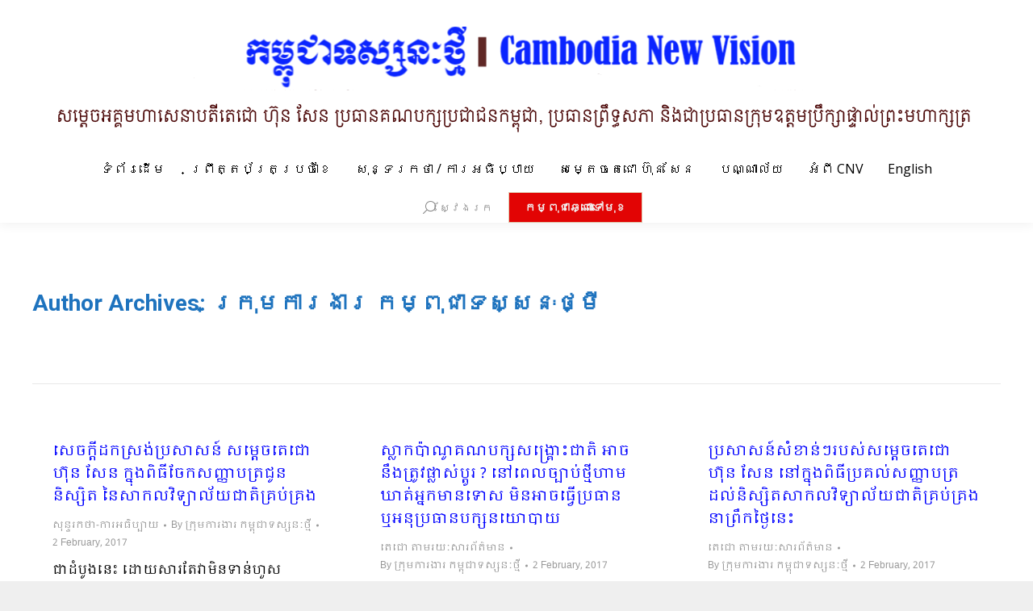

--- FILE ---
content_type: text/html; charset=UTF-8
request_url: http://kh.cnv.org.kh/?paged=1108&author=3&page=656
body_size: 217655
content:
<!DOCTYPE html>
<!--[if !(IE 6) | !(IE 7) | !(IE 8)  ]><!-->
<html lang="en-US" class="no-js">
<!--<![endif]-->
<head>
	<meta charset="UTF-8" />
		<meta name="viewport" content="width=device-width, initial-scale=1, maximum-scale=1, user-scalable=0">
		<meta name="theme-color" content="#e0caaf"/>	<link rel="profile" href="http://gmpg.org/xfn/11" />
	        <script type="text/javascript">
            if (/Android|webOS|iPhone|iPad|iPod|BlackBerry|IEMobile|Opera Mini/i.test(navigator.userAgent)) {
                var originalAddEventListener = EventTarget.prototype.addEventListener,
                    oldWidth = window.innerWidth;

                EventTarget.prototype.addEventListener = function (eventName, eventHandler, useCapture) {
                    if (eventName === "resize") {
                        originalAddEventListener.call(this, eventName, function (event) {
                            if (oldWidth === window.innerWidth) {
                                return;
                            }
                            else if (oldWidth !== window.innerWidth) {
                                oldWidth = window.innerWidth;
                            }
                            if (eventHandler.handleEvent) {
                                eventHandler.handleEvent.call(this, event);
                            }
                            else {
                                eventHandler.call(this, event);
                            };
                        }, useCapture);
                    }
                    else {
                        originalAddEventListener.call(this, eventName, eventHandler, useCapture);
                    };
                };
            };
        </script>
		<meta name='robots' content='index, follow, max-image-preview:large, max-snippet:-1, max-video-preview:-1' />

	<!-- This site is optimized with the Yoast SEO plugin v19.7.2 - https://yoast.com/wordpress/plugins/seo/ -->
	<title>ក្រុមការងារ កម្ពុជាទស្សនៈថ្មី, Author at កម្ពុជាទស្សនៈថ្មី​ | Page 1108 of 1266</title>
	<link rel="canonical" href="http://kh.cnv.org.kh/?author=3&page=1108" />
	<link rel="prev" href="http://kh.cnv.org.kh/?author=3&page=1107" />
	<link rel="next" href="http://kh.cnv.org.kh/?author=3&page=1109" />
	<meta property="og:locale" content="en_US" />
	<meta property="og:type" content="profile" />
	<meta property="og:title" content="ក្រុមការងារ កម្ពុជាទស្សនៈថ្មី, Author at កម្ពុជាទស្សនៈថ្មី​ | Page 1108 of 1266" />
	<meta property="og:url" content="http://kh.cnv.org.kh/?author=3" />
	<meta property="og:site_name" content="កម្ពុជាទស្សនៈថ្មី​" />
	<meta property="og:image" content="https://1.gravatar.com/avatar/769f467b88aef7520cb09eb9c8c3bcc5?s=500&d=mm&r=g" />
	<meta name="twitter:card" content="summary" />
	<script type="application/ld+json" class="yoast-schema-graph">{"@context":"https://schema.org","@graph":[{"@type":"ProfilePage","@id":"http://kh.cnv.org.kh/?author=3","url":"http://kh.cnv.org.kh/?author=3&page=1108","name":"ក្រុមការងារ កម្ពុជាទស្សនៈថ្មី, Author at កម្ពុជាទស្សនៈថ្មី​ | Page 1108 of 1266","isPartOf":{"@id":"http://kh.cnv.org.kh/#website"},"breadcrumb":{"@id":"http://kh.cnv.org.kh/?author=3&page=1108#breadcrumb"},"inLanguage":"en-US","potentialAction":[{"@type":"ReadAction","target":["http://kh.cnv.org.kh/?author=3&page=1108"]}]},{"@type":"BreadcrumbList","@id":"http://kh.cnv.org.kh/?author=3&page=1108#breadcrumb","itemListElement":[{"@type":"ListItem","position":1,"name":"Home","item":"http://kh.cnv.org.kh/"},{"@type":"ListItem","position":2,"name":"Archives for ក្រុមការងារ កម្ពុជាទស្សនៈថ្មី"}]},{"@type":"WebSite","@id":"http://kh.cnv.org.kh/#website","url":"http://kh.cnv.org.kh/","name":"កម្ពុជាទស្សនៈថ្មី​","description":"ក.ទ.ថ.","potentialAction":[{"@type":"SearchAction","target":{"@type":"EntryPoint","urlTemplate":"http://kh.cnv.org.kh/?s={search_term_string}"},"query-input":"required name=search_term_string"}],"inLanguage":"en-US"},{"@type":"Person","@id":"http://kh.cnv.org.kh/#/schema/person/bef15e7ac0d620a2ff3f4e09c67d5d1f","name":"ក្រុមការងារ កម្ពុជាទស្សនៈថ្មី","sameAs":["http://xelogic.net"],"mainEntityOfPage":{"@id":"http://kh.cnv.org.kh/?author=3"}}]}</script>
	<!-- / Yoast SEO plugin. -->


<link rel='dns-prefetch' href='//maps.googleapis.com' />
<link rel='dns-prefetch' href='//fonts.googleapis.com' />
<link rel='dns-prefetch' href='//s.w.org' />
<link rel="alternate" type="application/rss+xml" title="កម្ពុជាទស្សនៈថ្មី​ &raquo; Feed" href="http://kh.cnv.org.kh/?feed=rss2" />
<link rel="alternate" type="application/rss+xml" title="កម្ពុជាទស្សនៈថ្មី​ &raquo; Comments Feed" href="http://kh.cnv.org.kh/?feed=comments-rss2" />
<link rel="alternate" type="application/rss+xml" title="កម្ពុជាទស្សនៈថ្មី​ &raquo; Posts by ក្រុមការងារ កម្ពុជាទស្សនៈថ្មី Feed" href="http://kh.cnv.org.kh/?feed=rss2&#038;author=3" />
<script type="text/javascript">
window._wpemojiSettings = {"baseUrl":"https:\/\/s.w.org\/images\/core\/emoji\/14.0.0\/72x72\/","ext":".png","svgUrl":"https:\/\/s.w.org\/images\/core\/emoji\/14.0.0\/svg\/","svgExt":".svg","source":{"concatemoji":"http:\/\/kh.cnv.org.kh\/wp-includes\/js\/wp-emoji-release.min.js?ver=6.0.11"}};
/*! This file is auto-generated */
!function(e,a,t){var n,r,o,i=a.createElement("canvas"),p=i.getContext&&i.getContext("2d");function s(e,t){var a=String.fromCharCode,e=(p.clearRect(0,0,i.width,i.height),p.fillText(a.apply(this,e),0,0),i.toDataURL());return p.clearRect(0,0,i.width,i.height),p.fillText(a.apply(this,t),0,0),e===i.toDataURL()}function c(e){var t=a.createElement("script");t.src=e,t.defer=t.type="text/javascript",a.getElementsByTagName("head")[0].appendChild(t)}for(o=Array("flag","emoji"),t.supports={everything:!0,everythingExceptFlag:!0},r=0;r<o.length;r++)t.supports[o[r]]=function(e){if(!p||!p.fillText)return!1;switch(p.textBaseline="top",p.font="600 32px Arial",e){case"flag":return s([127987,65039,8205,9895,65039],[127987,65039,8203,9895,65039])?!1:!s([55356,56826,55356,56819],[55356,56826,8203,55356,56819])&&!s([55356,57332,56128,56423,56128,56418,56128,56421,56128,56430,56128,56423,56128,56447],[55356,57332,8203,56128,56423,8203,56128,56418,8203,56128,56421,8203,56128,56430,8203,56128,56423,8203,56128,56447]);case"emoji":return!s([129777,127995,8205,129778,127999],[129777,127995,8203,129778,127999])}return!1}(o[r]),t.supports.everything=t.supports.everything&&t.supports[o[r]],"flag"!==o[r]&&(t.supports.everythingExceptFlag=t.supports.everythingExceptFlag&&t.supports[o[r]]);t.supports.everythingExceptFlag=t.supports.everythingExceptFlag&&!t.supports.flag,t.DOMReady=!1,t.readyCallback=function(){t.DOMReady=!0},t.supports.everything||(n=function(){t.readyCallback()},a.addEventListener?(a.addEventListener("DOMContentLoaded",n,!1),e.addEventListener("load",n,!1)):(e.attachEvent("onload",n),a.attachEvent("onreadystatechange",function(){"complete"===a.readyState&&t.readyCallback()})),(e=t.source||{}).concatemoji?c(e.concatemoji):e.wpemoji&&e.twemoji&&(c(e.twemoji),c(e.wpemoji)))}(window,document,window._wpemojiSettings);
</script>
<style type="text/css">
img.wp-smiley,
img.emoji {
	display: inline !important;
	border: none !important;
	box-shadow: none !important;
	height: 1em !important;
	width: 1em !important;
	margin: 0 0.07em !important;
	vertical-align: -0.1em !important;
	background: none !important;
	padding: 0 !important;
}
</style>
	<link rel='stylesheet' id='layerslider-css'  href='http://kh.cnv.org.kh/wp-content/plugins/LayerSlider/static/layerslider/css/layerslider.css?ver=6.8.4' type='text/css' media='all' />
<link rel='stylesheet' id='ls-google-fonts-css'  href='http://fonts.googleapis.com/css?family=Lato:100,300,regular,700,900%7COpen+Sans:300%7CIndie+Flower:regular%7COswald:300,regular,700&#038;subset=latin%2Clatin-ext' type='text/css' media='all' />
<link rel='stylesheet' id='wp-block-library-css'  href='http://kh.cnv.org.kh/wp-includes/css/dist/block-library/style.min.css?ver=6.0.11' type='text/css' media='all' />
<style id='wp-block-library-theme-inline-css' type='text/css'>
.wp-block-audio figcaption{color:#555;font-size:13px;text-align:center}.is-dark-theme .wp-block-audio figcaption{color:hsla(0,0%,100%,.65)}.wp-block-code{border:1px solid #ccc;border-radius:4px;font-family:Menlo,Consolas,monaco,monospace;padding:.8em 1em}.wp-block-embed figcaption{color:#555;font-size:13px;text-align:center}.is-dark-theme .wp-block-embed figcaption{color:hsla(0,0%,100%,.65)}.blocks-gallery-caption{color:#555;font-size:13px;text-align:center}.is-dark-theme .blocks-gallery-caption{color:hsla(0,0%,100%,.65)}.wp-block-image figcaption{color:#555;font-size:13px;text-align:center}.is-dark-theme .wp-block-image figcaption{color:hsla(0,0%,100%,.65)}.wp-block-pullquote{border-top:4px solid;border-bottom:4px solid;margin-bottom:1.75em;color:currentColor}.wp-block-pullquote__citation,.wp-block-pullquote cite,.wp-block-pullquote footer{color:currentColor;text-transform:uppercase;font-size:.8125em;font-style:normal}.wp-block-quote{border-left:.25em solid;margin:0 0 1.75em;padding-left:1em}.wp-block-quote cite,.wp-block-quote footer{color:currentColor;font-size:.8125em;position:relative;font-style:normal}.wp-block-quote.has-text-align-right{border-left:none;border-right:.25em solid;padding-left:0;padding-right:1em}.wp-block-quote.has-text-align-center{border:none;padding-left:0}.wp-block-quote.is-large,.wp-block-quote.is-style-large,.wp-block-quote.is-style-plain{border:none}.wp-block-search .wp-block-search__label{font-weight:700}:where(.wp-block-group.has-background){padding:1.25em 2.375em}.wp-block-separator.has-css-opacity{opacity:.4}.wp-block-separator{border:none;border-bottom:2px solid;margin-left:auto;margin-right:auto}.wp-block-separator.has-alpha-channel-opacity{opacity:1}.wp-block-separator:not(.is-style-wide):not(.is-style-dots){width:100px}.wp-block-separator.has-background:not(.is-style-dots){border-bottom:none;height:1px}.wp-block-separator.has-background:not(.is-style-wide):not(.is-style-dots){height:2px}.wp-block-table thead{border-bottom:3px solid}.wp-block-table tfoot{border-top:3px solid}.wp-block-table td,.wp-block-table th{padding:.5em;border:1px solid;word-break:normal}.wp-block-table figcaption{color:#555;font-size:13px;text-align:center}.is-dark-theme .wp-block-table figcaption{color:hsla(0,0%,100%,.65)}.wp-block-video figcaption{color:#555;font-size:13px;text-align:center}.is-dark-theme .wp-block-video figcaption{color:hsla(0,0%,100%,.65)}.wp-block-template-part.has-background{padding:1.25em 2.375em;margin-top:0;margin-bottom:0}
</style>
<style id='global-styles-inline-css' type='text/css'>
body{--wp--preset--color--black: #000000;--wp--preset--color--cyan-bluish-gray: #abb8c3;--wp--preset--color--white: #FFF;--wp--preset--color--pale-pink: #f78da7;--wp--preset--color--vivid-red: #cf2e2e;--wp--preset--color--luminous-vivid-orange: #ff6900;--wp--preset--color--luminous-vivid-amber: #fcb900;--wp--preset--color--light-green-cyan: #7bdcb5;--wp--preset--color--vivid-green-cyan: #00d084;--wp--preset--color--pale-cyan-blue: #8ed1fc;--wp--preset--color--vivid-cyan-blue: #0693e3;--wp--preset--color--vivid-purple: #9b51e0;--wp--preset--color--accent: #e0caaf;--wp--preset--color--dark-gray: #111;--wp--preset--color--light-gray: #767676;--wp--preset--gradient--vivid-cyan-blue-to-vivid-purple: linear-gradient(135deg,rgba(6,147,227,1) 0%,rgb(155,81,224) 100%);--wp--preset--gradient--light-green-cyan-to-vivid-green-cyan: linear-gradient(135deg,rgb(122,220,180) 0%,rgb(0,208,130) 100%);--wp--preset--gradient--luminous-vivid-amber-to-luminous-vivid-orange: linear-gradient(135deg,rgba(252,185,0,1) 0%,rgba(255,105,0,1) 100%);--wp--preset--gradient--luminous-vivid-orange-to-vivid-red: linear-gradient(135deg,rgba(255,105,0,1) 0%,rgb(207,46,46) 100%);--wp--preset--gradient--very-light-gray-to-cyan-bluish-gray: linear-gradient(135deg,rgb(238,238,238) 0%,rgb(169,184,195) 100%);--wp--preset--gradient--cool-to-warm-spectrum: linear-gradient(135deg,rgb(74,234,220) 0%,rgb(151,120,209) 20%,rgb(207,42,186) 40%,rgb(238,44,130) 60%,rgb(251,105,98) 80%,rgb(254,248,76) 100%);--wp--preset--gradient--blush-light-purple: linear-gradient(135deg,rgb(255,206,236) 0%,rgb(152,150,240) 100%);--wp--preset--gradient--blush-bordeaux: linear-gradient(135deg,rgb(254,205,165) 0%,rgb(254,45,45) 50%,rgb(107,0,62) 100%);--wp--preset--gradient--luminous-dusk: linear-gradient(135deg,rgb(255,203,112) 0%,rgb(199,81,192) 50%,rgb(65,88,208) 100%);--wp--preset--gradient--pale-ocean: linear-gradient(135deg,rgb(255,245,203) 0%,rgb(182,227,212) 50%,rgb(51,167,181) 100%);--wp--preset--gradient--electric-grass: linear-gradient(135deg,rgb(202,248,128) 0%,rgb(113,206,126) 100%);--wp--preset--gradient--midnight: linear-gradient(135deg,rgb(2,3,129) 0%,rgb(40,116,252) 100%);--wp--preset--duotone--dark-grayscale: url('#wp-duotone-dark-grayscale');--wp--preset--duotone--grayscale: url('#wp-duotone-grayscale');--wp--preset--duotone--purple-yellow: url('#wp-duotone-purple-yellow');--wp--preset--duotone--blue-red: url('#wp-duotone-blue-red');--wp--preset--duotone--midnight: url('#wp-duotone-midnight');--wp--preset--duotone--magenta-yellow: url('#wp-duotone-magenta-yellow');--wp--preset--duotone--purple-green: url('#wp-duotone-purple-green');--wp--preset--duotone--blue-orange: url('#wp-duotone-blue-orange');--wp--preset--font-size--small: 13px;--wp--preset--font-size--medium: 20px;--wp--preset--font-size--large: 36px;--wp--preset--font-size--x-large: 42px;}.has-black-color{color: var(--wp--preset--color--black) !important;}.has-cyan-bluish-gray-color{color: var(--wp--preset--color--cyan-bluish-gray) !important;}.has-white-color{color: var(--wp--preset--color--white) !important;}.has-pale-pink-color{color: var(--wp--preset--color--pale-pink) !important;}.has-vivid-red-color{color: var(--wp--preset--color--vivid-red) !important;}.has-luminous-vivid-orange-color{color: var(--wp--preset--color--luminous-vivid-orange) !important;}.has-luminous-vivid-amber-color{color: var(--wp--preset--color--luminous-vivid-amber) !important;}.has-light-green-cyan-color{color: var(--wp--preset--color--light-green-cyan) !important;}.has-vivid-green-cyan-color{color: var(--wp--preset--color--vivid-green-cyan) !important;}.has-pale-cyan-blue-color{color: var(--wp--preset--color--pale-cyan-blue) !important;}.has-vivid-cyan-blue-color{color: var(--wp--preset--color--vivid-cyan-blue) !important;}.has-vivid-purple-color{color: var(--wp--preset--color--vivid-purple) !important;}.has-black-background-color{background-color: var(--wp--preset--color--black) !important;}.has-cyan-bluish-gray-background-color{background-color: var(--wp--preset--color--cyan-bluish-gray) !important;}.has-white-background-color{background-color: var(--wp--preset--color--white) !important;}.has-pale-pink-background-color{background-color: var(--wp--preset--color--pale-pink) !important;}.has-vivid-red-background-color{background-color: var(--wp--preset--color--vivid-red) !important;}.has-luminous-vivid-orange-background-color{background-color: var(--wp--preset--color--luminous-vivid-orange) !important;}.has-luminous-vivid-amber-background-color{background-color: var(--wp--preset--color--luminous-vivid-amber) !important;}.has-light-green-cyan-background-color{background-color: var(--wp--preset--color--light-green-cyan) !important;}.has-vivid-green-cyan-background-color{background-color: var(--wp--preset--color--vivid-green-cyan) !important;}.has-pale-cyan-blue-background-color{background-color: var(--wp--preset--color--pale-cyan-blue) !important;}.has-vivid-cyan-blue-background-color{background-color: var(--wp--preset--color--vivid-cyan-blue) !important;}.has-vivid-purple-background-color{background-color: var(--wp--preset--color--vivid-purple) !important;}.has-black-border-color{border-color: var(--wp--preset--color--black) !important;}.has-cyan-bluish-gray-border-color{border-color: var(--wp--preset--color--cyan-bluish-gray) !important;}.has-white-border-color{border-color: var(--wp--preset--color--white) !important;}.has-pale-pink-border-color{border-color: var(--wp--preset--color--pale-pink) !important;}.has-vivid-red-border-color{border-color: var(--wp--preset--color--vivid-red) !important;}.has-luminous-vivid-orange-border-color{border-color: var(--wp--preset--color--luminous-vivid-orange) !important;}.has-luminous-vivid-amber-border-color{border-color: var(--wp--preset--color--luminous-vivid-amber) !important;}.has-light-green-cyan-border-color{border-color: var(--wp--preset--color--light-green-cyan) !important;}.has-vivid-green-cyan-border-color{border-color: var(--wp--preset--color--vivid-green-cyan) !important;}.has-pale-cyan-blue-border-color{border-color: var(--wp--preset--color--pale-cyan-blue) !important;}.has-vivid-cyan-blue-border-color{border-color: var(--wp--preset--color--vivid-cyan-blue) !important;}.has-vivid-purple-border-color{border-color: var(--wp--preset--color--vivid-purple) !important;}.has-vivid-cyan-blue-to-vivid-purple-gradient-background{background: var(--wp--preset--gradient--vivid-cyan-blue-to-vivid-purple) !important;}.has-light-green-cyan-to-vivid-green-cyan-gradient-background{background: var(--wp--preset--gradient--light-green-cyan-to-vivid-green-cyan) !important;}.has-luminous-vivid-amber-to-luminous-vivid-orange-gradient-background{background: var(--wp--preset--gradient--luminous-vivid-amber-to-luminous-vivid-orange) !important;}.has-luminous-vivid-orange-to-vivid-red-gradient-background{background: var(--wp--preset--gradient--luminous-vivid-orange-to-vivid-red) !important;}.has-very-light-gray-to-cyan-bluish-gray-gradient-background{background: var(--wp--preset--gradient--very-light-gray-to-cyan-bluish-gray) !important;}.has-cool-to-warm-spectrum-gradient-background{background: var(--wp--preset--gradient--cool-to-warm-spectrum) !important;}.has-blush-light-purple-gradient-background{background: var(--wp--preset--gradient--blush-light-purple) !important;}.has-blush-bordeaux-gradient-background{background: var(--wp--preset--gradient--blush-bordeaux) !important;}.has-luminous-dusk-gradient-background{background: var(--wp--preset--gradient--luminous-dusk) !important;}.has-pale-ocean-gradient-background{background: var(--wp--preset--gradient--pale-ocean) !important;}.has-electric-grass-gradient-background{background: var(--wp--preset--gradient--electric-grass) !important;}.has-midnight-gradient-background{background: var(--wp--preset--gradient--midnight) !important;}.has-small-font-size{font-size: var(--wp--preset--font-size--small) !important;}.has-medium-font-size{font-size: var(--wp--preset--font-size--medium) !important;}.has-large-font-size{font-size: var(--wp--preset--font-size--large) !important;}.has-x-large-font-size{font-size: var(--wp--preset--font-size--x-large) !important;}
</style>
<link rel='stylesheet' id='rs-plugin-settings-css'  href='http://kh.cnv.org.kh/wp-content/plugins/revslider/public/assets/css/settings.css?ver=5.4.8.3' type='text/css' media='all' />
<style id='rs-plugin-settings-inline-css' type='text/css'>
.tp-caption a{color:#ff7302;text-shadow:none;-webkit-transition:all 0.2s ease-out;-moz-transition:all 0.2s ease-out;-o-transition:all 0.2s ease-out;-ms-transition:all 0.2s ease-out}.tp-caption a:hover{color:#ffa902}
</style>
<link rel='stylesheet' id='the7-Defaults-css'  href='http://kh.cnv.org.kh/wp-content/uploads/smile_fonts/Defaults/Defaults.css?ver=6.0.11' type='text/css' media='all' />
<!--[if lt IE 9]>
<link rel='stylesheet' id='vc_lte_ie9-css'  href='http://kh.cnv.org.kh/wp-content/plugins/js_composer/assets/css/vc_lte_ie9.min.css?ver=6.0.5' type='text/css' media='screen' />
<![endif]-->
<link rel='stylesheet' id='dt-web-fonts-css'  href='//fonts.googleapis.com/css?family=Open+Sans%3A400%2C600%2C700%7CRoboto%3A400%2C600%2C700%7CKhmer%3A400%2C600%2C700&#038;ver=7.9.0.1' type='text/css' media='all' />
<link rel='stylesheet' id='dt-main-css'  href='http://kh.cnv.org.kh/wp-content/themes/the7/css/main.min.css?ver=7.9.0.1' type='text/css' media='all' />
<link rel='stylesheet' id='the7-font-css'  href='http://kh.cnv.org.kh/wp-content/themes/the7/fonts/icomoon-the7-font/icomoon-the7-font.min.css?ver=7.9.0.1' type='text/css' media='all' />
<link rel='stylesheet' id='dt-fontello-css'  href='http://kh.cnv.org.kh/wp-content/themes/the7/fonts/fontello/css/fontello.min.css?ver=7.9.0.1' type='text/css' media='all' />
<link rel='stylesheet' id='the7pt-static-css'  href='http://kh.cnv.org.kh/wp-content/plugins/dt-the7-core/assets/css/post-type.min.css?ver=7.9.0.1' type='text/css' media='all' />
<link rel='stylesheet' id='dt-custom-css'  href='http://kh.cnv.org.kh/wp-content/uploads/the7-css/custom.css?ver=9231365d2f39' type='text/css' media='all' />
<link rel='stylesheet' id='dt-media-css'  href='http://kh.cnv.org.kh/wp-content/uploads/the7-css/media.css?ver=9231365d2f39' type='text/css' media='all' />
<link rel='stylesheet' id='the7-mega-menu-css'  href='http://kh.cnv.org.kh/wp-content/uploads/the7-css/mega-menu.css?ver=9231365d2f39' type='text/css' media='all' />
<link rel='stylesheet' id='the7-elements-albums-portfolio-css'  href='http://kh.cnv.org.kh/wp-content/uploads/the7-css/the7-elements-albums-portfolio.css?ver=9231365d2f39' type='text/css' media='all' />
<link rel='stylesheet' id='the7-elements-css'  href='http://kh.cnv.org.kh/wp-content/uploads/the7-css/post-type-dynamic.css?ver=9231365d2f39' type='text/css' media='all' />
<link rel='stylesheet' id='style-css'  href='http://kh.cnv.org.kh/wp-content/themes/the7/style.css?ver=7.9.0.1' type='text/css' media='all' />
<link rel='stylesheet' id='ultimate-style-min-css'  href='http://kh.cnv.org.kh/wp-content/plugins/Ultimate_VC_Addons/assets/min-css/ultimate.min.css?ver=3.19.0' type='text/css' media='all' />
<link rel='stylesheet' id='ult-icons-css'  href='http://kh.cnv.org.kh/wp-content/plugins/Ultimate_VC_Addons/assets/css/icons.css?ver=3.19.0' type='text/css' media='all' />
<link rel='stylesheet' id='ultimate-vidcons-css'  href='http://kh.cnv.org.kh/wp-content/plugins/Ultimate_VC_Addons/assets/fonts/vidcons.css?ver=6.0.11' type='text/css' media='all' />
<script type='text/javascript' src='http://kh.cnv.org.kh/wp-includes/js/jquery/jquery.min.js?ver=3.6.0' id='jquery-core-js'></script>
<script type='text/javascript' src='http://kh.cnv.org.kh/wp-includes/js/jquery/jquery-migrate.min.js?ver=3.3.2' id='jquery-migrate-js'></script>
<script type='text/javascript' id='layerslider-greensock-js-extra'>
/* <![CDATA[ */
var LS_Meta = {"v":"6.8.4"};
/* ]]> */
</script>
<script type='text/javascript' src='http://kh.cnv.org.kh/wp-content/plugins/LayerSlider/static/layerslider/js/greensock.js?ver=1.19.0' id='layerslider-greensock-js'></script>
<script type='text/javascript' src='http://kh.cnv.org.kh/wp-content/plugins/LayerSlider/static/layerslider/js/layerslider.kreaturamedia.jquery.js?ver=6.8.4' id='layerslider-js'></script>
<script type='text/javascript' src='http://kh.cnv.org.kh/wp-content/plugins/LayerSlider/static/layerslider/js/layerslider.transitions.js?ver=6.8.4' id='layerslider-transitions-js'></script>
<script type='text/javascript' src='http://kh.cnv.org.kh/wp-content/plugins/revslider/public/assets/js/jquery.themepunch.tools.min.js?ver=5.4.8.3' id='tp-tools-js'></script>
<script type='text/javascript' src='http://kh.cnv.org.kh/wp-content/plugins/revslider/public/assets/js/jquery.themepunch.revolution.min.js?ver=5.4.8.3' id='revmin-js'></script>
<script type='text/javascript' id='dt-above-fold-js-extra'>
/* <![CDATA[ */
var dtLocal = {"themeUrl":"http:\/\/kh.cnv.org.kh\/wp-content\/themes\/the7","passText":"To view this protected post, enter the password below:","moreButtonText":{"loading":"Loading...","loadMore":"Load more"},"postID":"9112","ajaxurl":"http:\/\/kh.cnv.org.kh\/wp-admin\/admin-ajax.php","REST":{"baseUrl":"http:\/\/kh.cnv.org.kh\/index.php?rest_route=\/the7\/v1","endpoints":{"sendMail":"\/send-mail"}},"contactMessages":{"required":"One or more fields have an error. Please check and try again.","terms":"Please accept the privacy policy.","fillTheCaptchaError":"Please, fill the captcha."},"captchaSiteKey":"","ajaxNonce":"691f2e0101","pageData":{"type":"archive","template":"archive","layout":"masonry"},"themeSettings":{"smoothScroll":"on","lazyLoading":false,"accentColor":{"mode":"solid","color":"#e0caaf"},"desktopHeader":{"height":180},"floatingHeader":{"showAfter":150,"showMenu":false,"height":100,"logo":{"showLogo":false,"html":"","url":"http:\/\/kh.cnv.org.kh\/"}},"topLine":{"floatingTopLine":{"logo":{"showLogo":false,"html":""}}},"mobileHeader":{"firstSwitchPoint":1050,"secondSwitchPoint":778,"firstSwitchPointHeight":80,"secondSwitchPointHeight":60},"stickyMobileHeaderFirstSwitch":{"logo":{"html":"<img class=\" preload-me\" src=\"http:\/\/kh.cnv.org.kh\/wp-content\/uploads\/2024\/04\/mobile_kh_CNV_Branding_230424_.png\" srcset=\"http:\/\/kh.cnv.org.kh\/wp-content\/uploads\/2024\/04\/mobile_kh_CNV_Branding_230424_.png 550w, http:\/\/kh.cnv.org.kh\/wp-content\/uploads\/2024\/04\/mobile_kh_CNV_Branding_230424_.png 550w\" width=\"550\" height=\"200\"   sizes=\"550px\" alt=\"\u1780\u1798\u17d2\u1796\u17bb\u1787\u17b6\u1791\u179f\u17d2\u179f\u1793\u17c8\u1790\u17d2\u1798\u17b8\u200b\" \/>"}},"stickyMobileHeaderSecondSwitch":{"logo":{"html":"<img class=\" preload-me\" src=\"http:\/\/kh.cnv.org.kh\/wp-content\/uploads\/2024\/04\/mobile_kh_CNV_Branding_230424_.png\" srcset=\"http:\/\/kh.cnv.org.kh\/wp-content\/uploads\/2024\/04\/mobile_kh_CNV_Branding_230424_.png 550w, http:\/\/kh.cnv.org.kh\/wp-content\/uploads\/2024\/04\/mobile_kh_CNV_Branding_230424_.png 550w\" width=\"550\" height=\"200\"   sizes=\"550px\" alt=\"\u1780\u1798\u17d2\u1796\u17bb\u1787\u17b6\u1791\u179f\u17d2\u179f\u1793\u17c8\u1790\u17d2\u1798\u17b8\u200b\" \/>"}},"content":{"textColor":"#000000","headerColor":"#0000ff"},"sidebar":{"switchPoint":970},"boxedWidth":"1200px","stripes":{"stripe1":{"textColor":"#8d9095","headerColor":"#373a41"},"stripe2":{"textColor":"#8d9095","headerColor":"#373a41"},"stripe3":{"textColor":"#6e7a91","headerColor":"#292941"}}},"VCMobileScreenWidth":"768"};
var dtShare = {"shareButtonText":{"facebook":"Share on Facebook","twitter":"Tweet","pinterest":"Pin it","linkedin":"Share on Linkedin","whatsapp":"Share on Whatsapp"},"overlayOpacity":"85"};
/* ]]> */
</script>
<script type='text/javascript' src='http://kh.cnv.org.kh/wp-content/themes/the7/js/above-the-fold.min.js?ver=7.9.0.1' id='dt-above-fold-js'></script>
<script type='text/javascript' src='http://kh.cnv.org.kh/wp-content/plugins/Ultimate_VC_Addons/assets/min-js/modernizr-custom.min.js?ver=3.19.0' id='ultimate-modernizr-js'></script>
<script type='text/javascript' src='http://kh.cnv.org.kh/wp-content/plugins/Ultimate_VC_Addons/assets/min-js/jquery-ui.min.js?ver=3.19.0' id='jquery_ui-js'></script>
<script type='text/javascript' src='https://maps.googleapis.com/maps/api/js' id='googleapis-js'></script>
<script type='text/javascript' src='http://kh.cnv.org.kh/wp-includes/js/jquery/ui/core.min.js?ver=1.13.1' id='jquery-ui-core-js'></script>
<script type='text/javascript' src='http://kh.cnv.org.kh/wp-includes/js/jquery/ui/mouse.min.js?ver=1.13.1' id='jquery-ui-mouse-js'></script>
<script type='text/javascript' src='http://kh.cnv.org.kh/wp-includes/js/jquery/ui/slider.min.js?ver=1.13.1' id='jquery-ui-slider-js'></script>
<script type='text/javascript' src='http://kh.cnv.org.kh/wp-content/plugins/Ultimate_VC_Addons/assets/min-js/jquery-ui-labeledslider.min.js?ver=3.19.0' id='ult_range_tick-js'></script>
<script type='text/javascript' src='http://kh.cnv.org.kh/wp-content/plugins/Ultimate_VC_Addons/assets/min-js/ultimate.min.js?ver=3.19.0' id='ultimate-script-js'></script>
<script type='text/javascript' src='http://kh.cnv.org.kh/wp-content/plugins/Ultimate_VC_Addons/assets/min-js/modal-all.min.js?ver=3.19.0' id='ultimate-modal-all-js'></script>
<script type='text/javascript' src='http://kh.cnv.org.kh/wp-content/plugins/Ultimate_VC_Addons/assets/min-js/jparallax.min.js?ver=6.0.11' id='jquery.shake-js'></script>
<script type='text/javascript' src='http://kh.cnv.org.kh/wp-content/plugins/Ultimate_VC_Addons/assets/min-js/vhparallax.min.js?ver=6.0.11' id='jquery.vhparallax-js'></script>
<script type='text/javascript' src='http://kh.cnv.org.kh/wp-content/plugins/Ultimate_VC_Addons/assets/min-js/ultimate_bg.min.js?ver=6.0.11' id='ultimate-row-bg-js'></script>
<script type='text/javascript' src='http://kh.cnv.org.kh/wp-content/plugins/Ultimate_VC_Addons/assets/min-js/mb-YTPlayer.min.js?ver=6.0.11' id='jquery.ytplayer-js'></script>
<meta name="generator" content="Powered by LayerSlider 6.8.4 - Multi-Purpose, Responsive, Parallax, Mobile-Friendly Slider Plugin for WordPress." />
<!-- LayerSlider updates and docs at: https://layerslider.kreaturamedia.com -->
<link rel="https://api.w.org/" href="http://kh.cnv.org.kh/index.php?rest_route=/" /><link rel="alternate" type="application/json" href="http://kh.cnv.org.kh/index.php?rest_route=/wp/v2/users/3" /><link rel="EditURI" type="application/rsd+xml" title="RSD" href="http://kh.cnv.org.kh/xmlrpc.php?rsd" />
<link rel="wlwmanifest" type="application/wlwmanifest+xml" href="http://kh.cnv.org.kh/wp-includes/wlwmanifest.xml" /> 
<meta name="generator" content="WordPress 6.0.11" />
<link type="text/css" rel="stylesheet" href="http://kh.cnv.org.kh/wp-content/plugins/posts-for-page/pfp.css" />
        <script type="text/javascript">
            var belaAjaxUrl="/wp-admin/admin-ajax.php";
            var belaAjaxAction = "bela_ajax";
        </script><link rel="stylesheet" href="http://kh.cnv.org.kh/wp-content/plugins/better-extended-live-archive/css/bela-default.css?ver=20140509" type="text/css" medir="screen" /><meta name="generator" content="Powered by WPBakery Page Builder - drag and drop page builder for WordPress."/>
<meta name="generator" content="Powered by Slider Revolution 5.4.8.3 - responsive, Mobile-Friendly Slider Plugin for WordPress with comfortable drag and drop interface." />
<link rel="icon" href="http://kh.cnv.org.kh/wp-content/uploads/2016/01/12575906_576566022497731_1094090190_n.jpg" type="image/jpeg" sizes="16x16"/><link rel="icon" href="http://kh.cnv.org.kh/wp-content/uploads/2016/01/12575906_576566022497731_1094090190_n.jpg" type="image/jpeg" sizes="32x32"/><link rel="apple-touch-icon" href="http://kh.cnv.org.kh/wp-content/uploads/2024/04/mobile_kh_CNV_Branding_030424.png"><link rel="apple-touch-icon" sizes="76x76" href="http://kh.cnv.org.kh/wp-content/uploads/2024/04/mobile_kh_CNV_Branding_030424.png"><link rel="apple-touch-icon" sizes="120x120" href="http://kh.cnv.org.kh/wp-content/uploads/2024/04/mobile_kh_CNV_Branding_030424.png"><link rel="apple-touch-icon" sizes="152x152" href="http://kh.cnv.org.kh/wp-content/uploads/2024/04/mobile_kh_CNV_Branding_030424.png"><script type="text/javascript">function setREVStartSize(e){									
						try{ e.c=jQuery(e.c);var i=jQuery(window).width(),t=9999,r=0,n=0,l=0,f=0,s=0,h=0;
							if(e.responsiveLevels&&(jQuery.each(e.responsiveLevels,function(e,f){f>i&&(t=r=f,l=e),i>f&&f>r&&(r=f,n=e)}),t>r&&(l=n)),f=e.gridheight[l]||e.gridheight[0]||e.gridheight,s=e.gridwidth[l]||e.gridwidth[0]||e.gridwidth,h=i/s,h=h>1?1:h,f=Math.round(h*f),"fullscreen"==e.sliderLayout){var u=(e.c.width(),jQuery(window).height());if(void 0!=e.fullScreenOffsetContainer){var c=e.fullScreenOffsetContainer.split(",");if (c) jQuery.each(c,function(e,i){u=jQuery(i).length>0?u-jQuery(i).outerHeight(!0):u}),e.fullScreenOffset.split("%").length>1&&void 0!=e.fullScreenOffset&&e.fullScreenOffset.length>0?u-=jQuery(window).height()*parseInt(e.fullScreenOffset,0)/100:void 0!=e.fullScreenOffset&&e.fullScreenOffset.length>0&&(u-=parseInt(e.fullScreenOffset,0))}f=u}else void 0!=e.minHeight&&f<e.minHeight&&(f=e.minHeight);e.c.closest(".rev_slider_wrapper").css({height:f})					
						}catch(d){console.log("Failure at Presize of Slider:"+d)}						
					};</script>
<noscript><style> .wpb_animate_when_almost_visible { opacity: 1; }</style></noscript><script>
  (function(i,s,o,g,r,a,m){i['GoogleAnalyticsObject']=r;i[r]=i[r]||function(){
  (i[r].q=i[r].q||[]).push(arguments)},i[r].l=1*new Date();a=s.createElement(o),
  m=s.getElementsByTagName(o)[0];a.async=1;a.src=g;m.parentNode.insertBefore(a,m)
  })(window,document,'script','//www.google-analytics.com/analytics.js','ga');

  ga('create', 'UA-37807167-2', 'auto');
  ga('send', 'pageview');

</script></head>
<body class="archive paged author author-vannath author-3 wp-embed-responsive paged-656 author-paged-656 the7-core-ver-2.2.1 layout-masonry description-under-image dt-responsive-on srcset-enabled btn-flat custom-btn-color custom-btn-hover-color  top-header first-switch-logo-left first-switch-menu-right second-switch-logo-left second-switch-menu-right right-mobile-menu layzr-loading-on no-avatars popup-message-style the7-ver-7.9.0.1 wpb-js-composer js-comp-ver-6.0.5 vc_responsive elementor-default elementor-kit-21423">
<!-- The7 7.9.0.1 -->

<div id="page" >
	<a class="skip-link screen-reader-text" href="#content">Skip to content</a>

<div class="masthead classic-header center logo-center widgets full-height shadow-decoration small-mobile-menu-icon dt-parent-menu-clickable show-device-logo show-mobile-logo"  role="banner">

	<div class="top-bar line-content top-bar-empty top-bar-line-hide">
	<div class="top-bar-bg" ></div>
	<div class="mini-widgets left-widgets"></div><div class="mini-widgets right-widgets"></div></div>

	<header class="header-bar">

		<div class="branding">
	<div id="site-title" class="assistive-text">កម្ពុជាទស្សនៈថ្មី​</div>
	<div id="site-description" class="assistive-text">ក.ទ.ថ.</div>
	<a class="" href="http://kh.cnv.org.kh/"><img class=" preload-me" src="http://kh.cnv.org.kh/wp-content/uploads/2024/04/kh_CNV_Branding_230424.png" srcset="http://kh.cnv.org.kh/wp-content/uploads/2024/04/kh_CNV_Branding_230424.png 1200w, http://kh.cnv.org.kh/wp-content/uploads/2024/04/kh_CNV_Branding_230424.png 1200w" width="1200" height="180"   sizes="1200px" alt="កម្ពុជាទស្សនៈថ្មី​" /><img class="mobile-logo preload-me" src="http://kh.cnv.org.kh/wp-content/uploads/2024/04/mobile_kh_CNV_Branding_230424_.png" srcset="http://kh.cnv.org.kh/wp-content/uploads/2024/04/mobile_kh_CNV_Branding_230424_.png 550w, http://kh.cnv.org.kh/wp-content/uploads/2024/04/mobile_kh_CNV_Branding_230424_.png 550w" width="550" height="200"   sizes="550px" alt="កម្ពុជាទស្សនៈថ្មី​" /></a><div class="mini-widgets"></div><div class="mini-widgets"></div></div>

		<nav class="navigation">

			<ul id="primary-menu" class="main-nav underline-decoration l-to-r-line outside-item-remove-margin" role="navigation"><li class="menu-item menu-item-type-custom menu-item-object-custom menu-item-home menu-item-5976 first"><a href='http://kh.cnv.org.kh' data-level='1'><span class="menu-item-text"><span class="menu-text">ទំព័រដើម</span></span></a></li> <li class="menu-item menu-item-type-custom menu-item-object-custom menu-item-5977"><a href='http://en.cnv.org.kh/?page_id=9' data-level='1'><span class="menu-item-text"><span class="menu-text">ព្រឹត្តប័ត្រប្រចាំខែ</span></span></a></li> <li class="menu-item menu-item-type-custom menu-item-object-custom menu-item-5978"><a href='http://kh.cnv.org.kh/?p=97' data-level='1'><span class="menu-item-text"><span class="menu-text">សុន្ទរកថា / ការអធិប្បាយ</span></span></a></li> <li class="menu-item menu-item-type-custom menu-item-object-custom menu-item-has-children menu-item-5979 has-children"><a href='http://kh.cnv.org.kh/?p=38' data-level='1'><span class="menu-item-text"><span class="menu-text">សម្តេចតេជោ ហ៊ុន សែន</span></span></a><ul class="sub-nav hover-style-bg"><li class="menu-item menu-item-type-custom menu-item-object-custom menu-item-6090 first"><a href='http://kh.cnv.org.kh/?p=38' data-level='2'><span class="menu-item-text"><span class="menu-text">ជីវប្រវត្តិសង្ខេប</span></span></a></li> <li class="menu-item menu-item-type-custom menu-item-object-custom menu-item-5985"><a href='http://kh.cnv.org.kh/?p=148' data-level='2'><span class="menu-item-text"><span class="menu-text">សម្តេច​កិតិ្តព្រឹទ្ធ​បណ្ឌិត ប៊ុន រានី ហ៊ុន សែន</span></span></a></li> <li class="menu-item menu-item-type-custom menu-item-object-custom menu-item-5986"><a href='http://kh.cnv.org.kh/?p=6003' data-level='2'><span class="menu-item-text"><span class="menu-text">អគារសិក្សា</span></span></a></li> <li class="menu-item menu-item-type-custom menu-item-object-custom menu-item-5987"><a href='http://kh.cnv.org.kh/?p=127' data-level='2'><span class="menu-item-text"><span class="menu-text">ស្ថានីយ៍បូមទឹក</span></span></a></li> <li class="menu-item menu-item-type-custom menu-item-object-custom menu-item-5988"><a href='http://kh.cnv.org.kh/?p=129' data-level='2'><span class="menu-item-text"><span class="menu-text">កំណត់ត្រាកីឡា</span></span></a></li> </ul></li> <li class="menu-item menu-item-type-custom menu-item-object-custom menu-item-has-children menu-item-5980 has-children"><a href='#' data-level='1'><span class="menu-item-text"><span class="menu-text">បណ្ណាល័យ</span></span></a><ul class="sub-nav hover-style-bg"><li class="menu-item menu-item-type-custom menu-item-object-custom menu-item-5992 first"><a href='http://kh.cnv.org.kh/?p=3755' data-level='2'><span class="menu-item-text"><span class="menu-text">សារពត៌មាន</span></span></a></li> <li class="menu-item menu-item-type-custom menu-item-object-custom menu-item-5994"><a href='http://kh.cnv.org.kh/?p=48' data-level='2'><span class="menu-item-text"><span class="menu-text">ព្រឹត្តប័ត្រ CNV</span></span></a></li> <li class="menu-item menu-item-type-custom menu-item-object-custom menu-item-5995"><a href='http://kh.cnv.org.kh/?p=135' data-level='2'><span class="menu-item-text"><span class="menu-text">ការបោះពុម្ភផ្សាយ</span></span></a></li> <li class="menu-item menu-item-type-custom menu-item-object-custom menu-item-5993"><a href='http://kh.cnv.org.kh/?p=5048' data-level='2'><span class="menu-item-text"><span class="menu-text">ឯកសារ</span></span></a></li> <li class="menu-item menu-item-type-custom menu-item-object-custom menu-item-5989"><a href='http://kh.cnv.org.kh/?p=4868' data-level='2'><span class="menu-item-text"><span class="menu-text">រូបភាព</span></span></a></li> <li class="menu-item menu-item-type-custom menu-item-object-custom menu-item-5990"><a href='http://kh.cnv.org.kh/?p=4934' data-level='2'><span class="menu-item-text"><span class="menu-text">វីដេអូ</span></span></a></li> <li class="menu-item menu-item-type-custom menu-item-object-custom menu-item-5991"><a href='http://kh.cnv.org.kh/?p=45' data-level='2'><span class="menu-item-text"><span class="menu-text">តំណរភ្ជាប់ផ្សេងៗ</span></span></a></li> </ul></li> <li class="menu-item menu-item-type-custom menu-item-object-custom menu-item-5981"><a href='http://kh.cnv.org.kh/?p=57' data-level='1'><span class="menu-item-text"><span class="menu-text">អំពី CNV</span></span></a></li> <li class="menu-item menu-item-type-custom menu-item-object-custom menu-item-22782"><a href='http://en.cnv.org.kh' data-level='1'><span class="menu-item-text"><span class="menu-text">English</span></span></a></li> </ul>
			<div class="mini-widgets"><div class="mini-search show-on-desktop near-logo-first-switch in-menu-second-switch popup-search custom-icon"><form class="searchform mini-widget-searchform" role="search" method="get" action="http://kh.cnv.org.kh/">

	<label for="the7-micro-widget-search" class="screen-reader-text">Search:</label>
			<a href="#go" class="submit"><i class=" mw-icon the7-mw-icon-search"></i><span>ស្វែងរក</span></a>
		<div class="popup-search-wrap">
			<input type="text" id="the7-micro-widget-search" class="field searchform-s" name="s" value="" placeholder="បញ្ចូលអ្វីដែលអ្នកត្រូវការ …"/>

			<a href="#go" class="search-icon"><i class="the7-mw-icon-search"></i></a>
		</div>
			<input type="submit" class="assistive-text searchsubmit" value="Go!"/>
</form>
</div><a href="http://kh.cmf-cnv.org.kh/" class="microwidget-btn mini-button header-elements-button-1 show-on-desktop near-logo-first-switch in-menu-second-switch microwidget-btn-bg-on microwidget-btn-hover-bg-on disable-animation-bg border-on hover-border-on btn-icon-align-right" target="_blank"><span>កម្ពុជាឆ្ពោះទៅមុខ</span></a></div>
		</nav>

	</header>

</div>
<div class='dt-close-mobile-menu-icon'><span></span></div>
<div class='dt-mobile-header'>
	<ul id="mobile-menu" class="mobile-main-nav" role="navigation">
		<li class="menu-item menu-item-type-custom menu-item-object-custom menu-item-home menu-item-5976 first"><a href='http://kh.cnv.org.kh' data-level='1'><span class="menu-item-text"><span class="menu-text">ទំព័រដើម</span></span></a></li> <li class="menu-item menu-item-type-custom menu-item-object-custom menu-item-5977"><a href='http://en.cnv.org.kh/?page_id=9' data-level='1'><span class="menu-item-text"><span class="menu-text">ព្រឹត្តប័ត្រប្រចាំខែ</span></span></a></li> <li class="menu-item menu-item-type-custom menu-item-object-custom menu-item-5978"><a href='http://kh.cnv.org.kh/?p=97' data-level='1'><span class="menu-item-text"><span class="menu-text">សុន្ទរកថា / ការអធិប្បាយ</span></span></a></li> <li class="menu-item menu-item-type-custom menu-item-object-custom menu-item-has-children menu-item-5979 has-children"><a href='http://kh.cnv.org.kh/?p=38' data-level='1'><span class="menu-item-text"><span class="menu-text">សម្តេចតេជោ ហ៊ុន សែន</span></span></a><ul class="sub-nav hover-style-bg"><li class="menu-item menu-item-type-custom menu-item-object-custom menu-item-6090 first"><a href='http://kh.cnv.org.kh/?p=38' data-level='2'><span class="menu-item-text"><span class="menu-text">ជីវប្រវត្តិសង្ខេប</span></span></a></li> <li class="menu-item menu-item-type-custom menu-item-object-custom menu-item-5985"><a href='http://kh.cnv.org.kh/?p=148' data-level='2'><span class="menu-item-text"><span class="menu-text">សម្តេច​កិតិ្តព្រឹទ្ធ​បណ្ឌិត ប៊ុន រានី ហ៊ុន សែន</span></span></a></li> <li class="menu-item menu-item-type-custom menu-item-object-custom menu-item-5986"><a href='http://kh.cnv.org.kh/?p=6003' data-level='2'><span class="menu-item-text"><span class="menu-text">អគារសិក្សា</span></span></a></li> <li class="menu-item menu-item-type-custom menu-item-object-custom menu-item-5987"><a href='http://kh.cnv.org.kh/?p=127' data-level='2'><span class="menu-item-text"><span class="menu-text">ស្ថានីយ៍បូមទឹក</span></span></a></li> <li class="menu-item menu-item-type-custom menu-item-object-custom menu-item-5988"><a href='http://kh.cnv.org.kh/?p=129' data-level='2'><span class="menu-item-text"><span class="menu-text">កំណត់ត្រាកីឡា</span></span></a></li> </ul></li> <li class="menu-item menu-item-type-custom menu-item-object-custom menu-item-has-children menu-item-5980 has-children"><a href='#' data-level='1'><span class="menu-item-text"><span class="menu-text">បណ្ណាល័យ</span></span></a><ul class="sub-nav hover-style-bg"><li class="menu-item menu-item-type-custom menu-item-object-custom menu-item-5992 first"><a href='http://kh.cnv.org.kh/?p=3755' data-level='2'><span class="menu-item-text"><span class="menu-text">សារពត៌មាន</span></span></a></li> <li class="menu-item menu-item-type-custom menu-item-object-custom menu-item-5994"><a href='http://kh.cnv.org.kh/?p=48' data-level='2'><span class="menu-item-text"><span class="menu-text">ព្រឹត្តប័ត្រ CNV</span></span></a></li> <li class="menu-item menu-item-type-custom menu-item-object-custom menu-item-5995"><a href='http://kh.cnv.org.kh/?p=135' data-level='2'><span class="menu-item-text"><span class="menu-text">ការបោះពុម្ភផ្សាយ</span></span></a></li> <li class="menu-item menu-item-type-custom menu-item-object-custom menu-item-5993"><a href='http://kh.cnv.org.kh/?p=5048' data-level='2'><span class="menu-item-text"><span class="menu-text">ឯកសារ</span></span></a></li> <li class="menu-item menu-item-type-custom menu-item-object-custom menu-item-5989"><a href='http://kh.cnv.org.kh/?p=4868' data-level='2'><span class="menu-item-text"><span class="menu-text">រូបភាព</span></span></a></li> <li class="menu-item menu-item-type-custom menu-item-object-custom menu-item-5990"><a href='http://kh.cnv.org.kh/?p=4934' data-level='2'><span class="menu-item-text"><span class="menu-text">វីដេអូ</span></span></a></li> <li class="menu-item menu-item-type-custom menu-item-object-custom menu-item-5991"><a href='http://kh.cnv.org.kh/?p=45' data-level='2'><span class="menu-item-text"><span class="menu-text">តំណរភ្ជាប់ផ្សេងៗ</span></span></a></li> </ul></li> <li class="menu-item menu-item-type-custom menu-item-object-custom menu-item-5981"><a href='http://kh.cnv.org.kh/?p=57' data-level='1'><span class="menu-item-text"><span class="menu-text">អំពី CNV</span></span></a></li> <li class="menu-item menu-item-type-custom menu-item-object-custom menu-item-22782"><a href='http://en.cnv.org.kh' data-level='1'><span class="menu-item-text"><span class="menu-text">English</span></span></a></li> 	</ul>
	<div class='mobile-mini-widgets-in-menu'></div>
</div>

		<div class="page-title content-left breadcrumbs-off breadcrumbs-mobile-off page-title-responsive-enabled">
			<div class="wf-wrap">

				<div class="page-title-head hgroup"><h1 >Author Archives: <span class="vcard"><a class="url fn n" href="http://kh.cnv.org.kh/?author=3" title="ក្រុមការងារ កម្ពុជាទស្សនៈថ្មី" rel="me">ក្រុមការងារ កម្ពុជាទស្សនៈថ្មី</a></span></h1></div>			</div>
		</div>

		

<div id="main" class="sidebar-none sidebar-divider-vertical"  >

	
	<div class="main-gradient"></div>
	<div class="wf-wrap">
	<div class="wf-container-main">

	

	<!-- Content -->
	<div id="content" class="content" role="main">

		<div class="wf-container loading-effect-fade-in iso-container bg-under-post description-under-image content-align-left" data-padding="10px" data-cur-page="656" data-width="320px" data-columns="3">
<div class="wf-cell iso-item" data-post-id="9112" data-date="2017-02-02T13:28:23+07:00" data-name="សេចក្តីដកស្រង់ប្រសាសន៍ សម្តេចតេជោ ហ៊ុន សែន ក្នុងពិធីចែកសញ្ញាបត្រជូននិស្សិត នៃសាកលវិទ្យាល័យជាតិគ្រប់គ្រង">
	<article class="post no-img post-9112 type-post status-publish format-standard hentry category-speech tag-num tag-1934 tag-1935 tag-1054 tag-1826 tag-1933 tag-1077 tag-1936 tag-1029 tag-951 tag-1784 tag-1005 tag-1319 tag-965 category-4 bg-on fullwidth-img description-off">

		
		<div class="blog-content wf-td">
			<h3 class="entry-title"><a href="http://kh.cnv.org.kh/?p=9112" title="សេចក្តីដកស្រង់ប្រសាសន៍ សម្តេចតេជោ ហ៊ុន សែន ក្នុងពិធីចែកសញ្ញាបត្រជូននិស្សិត នៃសាកលវិទ្យាល័យជាតិគ្រប់គ្រង" rel="bookmark">សេចក្តីដកស្រង់ប្រសាសន៍ សម្តេចតេជោ ហ៊ុន សែន ក្នុងពិធីចែកសញ្ញាបត្រជូននិស្សិត នៃសាកលវិទ្យាល័យជាតិគ្រប់គ្រង</a></h3>

			<div class="entry-meta"><span class="category-link"><a href="http://kh.cnv.org.kh/?cat=4" rel="category">សុន្ទរកថា-ការអធិប្បាយ</a></span><a class="author vcard" href="http://kh.cnv.org.kh/?author=3" title="View all posts by ក្រុមការងារ កម្ពុជាទស្សនៈថ្មី" rel="author">By <span class="fn">ក្រុមការងារ កម្ពុជាទស្សនៈថ្មី</span></a><a href="http://kh.cnv.org.kh/?m=20170202" title="1:28 pm" class="data-link" rel="bookmark"><time class="entry-date updated" datetime="2017-02-02T13:28:23+07:00">2 February, 2017</time></a></div><p>ជាដំបូងនេះ ដោយសារតែវាមិនទាន់ហួសពេលផងនោះទេ អនុញ្ញាតឲ្យខ្ញុំព្រះករុណាខ្ញុំសូមប្រគេនពរ និងជូន​ពរចំពោះ ព្រះតេជព្រះគុណ ព្រះសង្ឃគ្រប់ព្រះអង្គ ឯកឧត្តម និងលោកជំទាវ លោក លោកស្រី នាងកញ្ញា សម្រាប់ការចូលឆ្នាំសកល ២០១៦ មក ២០១៧ ហ្នឹងម្ខាង និងម្ខាងទៀត សូមជូនពរបងប្អូនជនជាតិខ្មែរដើម​កំណើតចិន ឬក៏អ្នកមានខ្សែស្រឡាយចិន សមប្រកបដោយជោគជ័យ Happy New Year and Gong Xi Fa Cai។ ថ្ងៃនេះ ខ្ញុំព្រះករុណាខ្ញុំពិតជាមានការរីករាយដែលបានបើឆាកដំបូងចាប់ផ្តើមពីសាកលវិទ្យាល័យ ជាតិគ្រប់គ្រង សម្រាប់ការផ្តល់នូវសញ្ញាបត្រចំពោះជ័យ​លាភីចំនួន ៥.៥១០ នាក់ ហើយដែលជាសាកលវិទ្យា ល័យ ដែលរក្សា​បាននូវកិត្តិនាមដ៏ខ្ពស់ខ្ពស់ និងគុណភាពនៃការបណ្តុះបណ្តាល។ ធនធានមនុស្សសំខាន់សម្រាប់អភិវឌ្ឍសង្គមជាតិ, លើសក្របខ័ណ្ឌ ខ្វះសមត្ថភាព ថ្ងៃនេះ យើងពិតជាមានមោទនភាព ដែលយើងបានបង្កើនថែមនូវធនធានបញ្ញា តាមរយៈការកសាងធនធាន​មនុស្ស ដែលមានថ្នាក់បរិញ្ញារហូតទៅដល់ ៥.០១០ នាក់ និងបរិញ្ញាបត្រជាន់ខ្ពស់ចំនួន ៥០០ នាក់។ យើង​ឃើញច្បាស់ហើយថា ធនធានមនុស្សជាការចាំបាច់បំផុតសម្រាប់សង្គមជាតិលូតលាស់ មិនថាប្រទេសយើង ឬប្រទេសណានោះទេ។&hellip;</p>

		</div>

	</article>

</div>
<div class="wf-cell iso-item" data-post-id="9091" data-date="2017-02-02T12:18:21+07:00" data-name="ស្លាកប៉ាណូគណបក្សសង្គ្រោះជាតិ អាចនឹងត្រូវផ្លាស់ប្តូរ ? នៅពេលច្បាប់ថ្មីហាមឃាត់អ្នកមានទោស មិនអាចធ្វើប្រធាន ឬអនុប្រធានបក្សនយោបាយ">
	<article class="post no-img post-9091 type-post status-publish format-standard hentry category-news category-1053 bg-on fullwidth-img description-off">

		
		<div class="blog-content wf-td">
			<h3 class="entry-title"><a href="http://kh.cnv.org.kh/?p=9091" title="ស្លាកប៉ាណូគណបក្សសង្គ្រោះជាតិ អាចនឹងត្រូវផ្លាស់ប្តូរ ? នៅពេលច្បាប់ថ្មីហាមឃាត់អ្នកមានទោស មិនអាចធ្វើប្រធាន ឬអនុប្រធានបក្សនយោបាយ" rel="bookmark">ស្លាកប៉ាណូគណបក្សសង្គ្រោះជាតិ អាចនឹងត្រូវផ្លាស់ប្តូរ ? នៅពេលច្បាប់ថ្មីហាមឃាត់អ្នកមានទោស មិនអាចធ្វើប្រធាន ឬអនុប្រធានបក្សនយោបាយ</a></h3>

			<div class="entry-meta"><span class="category-link"><a href="http://kh.cnv.org.kh/?cat=1053" rel="category">តេជោ តាមរយៈសារព័ត៌មាន</a></span><a class="author vcard" href="http://kh.cnv.org.kh/?author=3" title="View all posts by ក្រុមការងារ កម្ពុជាទស្សនៈថ្មី" rel="author">By <span class="fn">ក្រុមការងារ កម្ពុជាទស្សនៈថ្មី</span></a><a href="http://kh.cnv.org.kh/?m=20170202" title="12:18 pm" class="data-link" rel="bookmark"><time class="entry-date updated" datetime="2017-02-02T12:18:21+07:00">2 February, 2017</time></a></div><p>FN ៖ បន្ទាប់ពីមានការលើកឡើងរបស់សម្តេចតេជោ ហ៊ុន សែន នាយករដ្ឋមន្រ្តីនៃកម្ពុជា អំពីការស្នើធ្វើវិសោធនកម្មច្បាប់ស្តីពី គណបក្សនយោបាយ ដើម្បីកំណត់ថា អ្នកដែលមានទោសមិនអាចធ្វើជាប្រធាន ឬអនុប្រធានគណបក្សនយោបាយនោះ ពិតជាធ្វើឲ្យអ្នកនយោបាយមួយចំនួនភ័យស្លន់ស្លោរ។ មន្រ្តីគណបក្សប្រជាជនកម្ពុជា សុំមិនបញ្ចេញឈ្មោះបានឲ្យដឹងថា ការធ្វើវិសោធនកម្មច្បាប់ស្តីពីគណបក្សនយោបាយ ដោយមិនអនញ្ញាតឲ្យអ្នកមាន ទោសធ្វើនយោបាយនេះ អាចនឹងរួចរាល់នៅពេលឆាប់ៗខាងមុខនេះ។ អ្នកវិភាគបានលើកឡើងថា នៅពេលច្បាប់ថ្មីនេះចូលជាធរមានភ្លាមៗ ពេលនេះស្លាកប៉ាណូគណបក្សសង្គ្រោះជាតិ ដែលមានរូបលោក កឹម សុខា និងលោក សម រង្ស៊ី នឹងត្រូវរុះរើចោលទាំងអស់ ព្រោះវាខុសច្បាប់ហើយ។ ព្រោះលោក សម រង្ស៊ី ជាទណ្ឌិតមិនអាចឈរឈ្មោះជាប្រធានគណបក្សតទៅទៀតទេ។ អ្នកវិភាគបានបន្តលើកឡើងថា ករណីនេះប្រសិនបើខាងគណបក្សមិនអនុវត្តតាមច្បាប់ថ្មីនោះ វិធានការផ្លូវច្បាប់នឹងកើតមាន។ ថ្លែងនៅក្នុងពិធីចែកសញ្ញាបត្រដល់និស្សិតសាកលវិទ្យាល័យជាតិគ្រប់គ្រង នាព្រឹកថ្ងៃទី០២ ខែកុម្ភៈ ឆ្នាំ២០១៧នេះ សម្តេចតេជោ ហ៊ុន សែន បានមានប្រសាសន៍ថា នៅល្ងាចនេះ(ថ្ងៃព្រហស្បតិ្ត) នឹងមានកិច្ចប្រជុំដើម្បីស្នើធ្វើវិសោធនកម្មច្បាប់ ស្តីពីគណបក្សនយោបាយ ដើម្បីកំណត់ថា ប្រធាន ឬអនុប្រធានបក្សនយោបាយណា ដែលជាទណ្ឌិត ឬមានពិរុទ្ធ គឺមិនអាចនៅឈរឈ្មោះ ធ្វើជាប្រធាន ឬអនុប្រធានបក្សនយោបាយទៀតនោះឡើយ។&hellip;</p>

		</div>

	</article>

</div>
<div class="wf-cell iso-item" data-post-id="9088" data-date="2017-02-02T10:43:03+07:00" data-name="ប្រសាសន៍សំខាន់ៗ​របស់​សម្តេចតេជោ ហ៊ុន សែន នៅក្នុងពិធី​ប្រគល់​សញ្ញាបត្រ ដល់និស្សិត​សាកលវិទ្យាល័យ​ជាតិគ្រប់គ្រង នាព្រឹកថ្ងៃនេះ">
	<article class="post no-img post-9088 type-post status-publish format-standard hentry category-news category-1053 bg-on fullwidth-img description-off">

		
		<div class="blog-content wf-td">
			<h3 class="entry-title"><a href="http://kh.cnv.org.kh/?p=9088" title="ប្រសាសន៍សំខាន់ៗ​របស់​សម្តេចតេជោ ហ៊ុន សែន នៅក្នុងពិធី​ប្រគល់​សញ្ញាបត្រ ដល់និស្សិត​សាកលវិទ្យាល័យ​ជាតិគ្រប់គ្រង នាព្រឹកថ្ងៃនេះ" rel="bookmark">ប្រសាសន៍សំខាន់ៗ​របស់​សម្តេចតេជោ ហ៊ុន សែន នៅក្នុងពិធី​ប្រគល់​សញ្ញាបត្រ ដល់និស្សិត​សាកលវិទ្យាល័យ​ជាតិគ្រប់គ្រង នាព្រឹកថ្ងៃនេះ</a></h3>

			<div class="entry-meta"><span class="category-link"><a href="http://kh.cnv.org.kh/?cat=1053" rel="category">តេជោ តាមរយៈសារព័ត៌មាន</a></span><a class="author vcard" href="http://kh.cnv.org.kh/?author=3" title="View all posts by ក្រុមការងារ កម្ពុជាទស្សនៈថ្មី" rel="author">By <span class="fn">ក្រុមការងារ កម្ពុជាទស្សនៈថ្មី</span></a><a href="http://kh.cnv.org.kh/?m=20170202" title="10:43 am" class="data-link" rel="bookmark"><time class="entry-date updated" datetime="2017-02-02T10:43:03+07:00">2 February, 2017</time></a></div><p>FN ៖ នៅព្រឹកថ្ងៃទី០២ ខែកុម្ភៈ ឆ្នាំ២០១៧នេះ សម្តេចតេជោ ហ៊ុន សែន នាយករដ្ឋមន្រ្តីនៃកម្ពុជា បានអញ្ជើញជាអធិបតីក្នុងពិធីចែកសញ្ញាបត្រ ដល់និស្សិតជ័យលាភី សាកលវិទ្យាល័យជាតិគ្រប់គ្រង។ ពិធីនេះធ្វើឡើងនៅមជ្ឈមណ្ឌលពិព័រណ៍ និងសន្និបាតកោះពេជ្រ។ ខាងក្រោមនេះជាប្រសាសន៍សំខាន់ៗរបស់សម្តេចតេជោ ហ៊ុន សែន៖ * សម្តេចតេជោ ហ៊ុន សែន មានប្រសាសន៍ថា មន្រ្តីរាជការស៊ីវិលរួមទាំងគ្រូបង្រៀនប្រមាណ ១២ម៉ឺននាក់ផងដែរ ស្ទើរតែ ១០០ភាគរយទៅហើយ ដែលបើកប្រាក់បៀវត្សរ៍តាមប្រព័ន្ធធនាគារ។ * សម្តេចតេជោ ហ៊ុន សែន បានបញ្ជាក់ថា សាកលវិទ្យាល័យ NUM បណ្តុះបណ្តាលនិស្សិតបានជាង ៤ម៉ឺននាក់ និងជាង ១ម៉ឺននាក់ កំពុងតែសិក្សា ក្នុងនោះការរៀនបង់ថ្លៃច្រើនជាងអ្នករៀនអាហារូបករណ៍។ សម្តេចតេជោ ហ៊ុន សែន បានមានប្រសាសន៍ថា សម្តេចមានមោទនភាពខ្លាំង ចំពោះគោលនយោបាយអនុញ្ញាតឲ្យសកលវិទ្យាល័យរដ្ឋ អាចផ្តល់ការសិក្សាជាមួយការបង់ថ្លៃ។ * សម្តេចតេជោ ហ៊ុន សែន បានថ្លែងថា ដើម្បីឆ្លើយតបនិងកំណើននិស្សិតបញ្ចប់ការសិក្សា និងផ្តល់ការងារជូននិស្សិត គឺត្រូវតែប្រឹងប្រែងទាក់ទាញការវិនិយោគ&hellip;</p>

		</div>

	</article>

</div></div><div class="paginator" role="navigation"><a href="http://kh.cnv.org.kh/?paged=655&#038;author=3&#038;page=656" class="page-numbers nav-prev" data-page-num="655" ><i class="dt-icon-the7-arrow-0-42" aria-hidden="true"></i></a><a href="http://kh.cnv.org.kh/?author=3&#038;page=656" class="page-numbers " data-page-num="1">1</a><div style="display: none;"><a href="http://kh.cnv.org.kh/?paged=2&#038;author=3&#038;page=656" class="page-numbers " data-page-num="2">2</a><a href="http://kh.cnv.org.kh/?paged=3&#038;author=3&#038;page=656" class="page-numbers " data-page-num="3">3</a><a href="http://kh.cnv.org.kh/?paged=4&#038;author=3&#038;page=656" class="page-numbers " data-page-num="4">4</a><a href="http://kh.cnv.org.kh/?paged=5&#038;author=3&#038;page=656" class="page-numbers " data-page-num="5">5</a><a href="http://kh.cnv.org.kh/?paged=6&#038;author=3&#038;page=656" class="page-numbers " data-page-num="6">6</a><a href="http://kh.cnv.org.kh/?paged=7&#038;author=3&#038;page=656" class="page-numbers " data-page-num="7">7</a><a href="http://kh.cnv.org.kh/?paged=8&#038;author=3&#038;page=656" class="page-numbers " data-page-num="8">8</a><a href="http://kh.cnv.org.kh/?paged=9&#038;author=3&#038;page=656" class="page-numbers " data-page-num="9">9</a><a href="http://kh.cnv.org.kh/?paged=10&#038;author=3&#038;page=656" class="page-numbers " data-page-num="10">10</a><a href="http://kh.cnv.org.kh/?paged=11&#038;author=3&#038;page=656" class="page-numbers " data-page-num="11">11</a><a href="http://kh.cnv.org.kh/?paged=12&#038;author=3&#038;page=656" class="page-numbers " data-page-num="12">12</a><a href="http://kh.cnv.org.kh/?paged=13&#038;author=3&#038;page=656" class="page-numbers " data-page-num="13">13</a><a href="http://kh.cnv.org.kh/?paged=14&#038;author=3&#038;page=656" class="page-numbers " data-page-num="14">14</a><a href="http://kh.cnv.org.kh/?paged=15&#038;author=3&#038;page=656" class="page-numbers " data-page-num="15">15</a><a href="http://kh.cnv.org.kh/?paged=16&#038;author=3&#038;page=656" class="page-numbers " data-page-num="16">16</a><a href="http://kh.cnv.org.kh/?paged=17&#038;author=3&#038;page=656" class="page-numbers " data-page-num="17">17</a><a href="http://kh.cnv.org.kh/?paged=18&#038;author=3&#038;page=656" class="page-numbers " data-page-num="18">18</a><a href="http://kh.cnv.org.kh/?paged=19&#038;author=3&#038;page=656" class="page-numbers " data-page-num="19">19</a><a href="http://kh.cnv.org.kh/?paged=20&#038;author=3&#038;page=656" class="page-numbers " data-page-num="20">20</a><a href="http://kh.cnv.org.kh/?paged=21&#038;author=3&#038;page=656" class="page-numbers " data-page-num="21">21</a><a href="http://kh.cnv.org.kh/?paged=22&#038;author=3&#038;page=656" class="page-numbers " data-page-num="22">22</a><a href="http://kh.cnv.org.kh/?paged=23&#038;author=3&#038;page=656" class="page-numbers " data-page-num="23">23</a><a href="http://kh.cnv.org.kh/?paged=24&#038;author=3&#038;page=656" class="page-numbers " data-page-num="24">24</a><a href="http://kh.cnv.org.kh/?paged=25&#038;author=3&#038;page=656" class="page-numbers " data-page-num="25">25</a><a href="http://kh.cnv.org.kh/?paged=26&#038;author=3&#038;page=656" class="page-numbers " data-page-num="26">26</a><a href="http://kh.cnv.org.kh/?paged=27&#038;author=3&#038;page=656" class="page-numbers " data-page-num="27">27</a><a href="http://kh.cnv.org.kh/?paged=28&#038;author=3&#038;page=656" class="page-numbers " data-page-num="28">28</a><a href="http://kh.cnv.org.kh/?paged=29&#038;author=3&#038;page=656" class="page-numbers " data-page-num="29">29</a><a href="http://kh.cnv.org.kh/?paged=30&#038;author=3&#038;page=656" class="page-numbers " data-page-num="30">30</a><a href="http://kh.cnv.org.kh/?paged=31&#038;author=3&#038;page=656" class="page-numbers " data-page-num="31">31</a><a href="http://kh.cnv.org.kh/?paged=32&#038;author=3&#038;page=656" class="page-numbers " data-page-num="32">32</a><a href="http://kh.cnv.org.kh/?paged=33&#038;author=3&#038;page=656" class="page-numbers " data-page-num="33">33</a><a href="http://kh.cnv.org.kh/?paged=34&#038;author=3&#038;page=656" class="page-numbers " data-page-num="34">34</a><a href="http://kh.cnv.org.kh/?paged=35&#038;author=3&#038;page=656" class="page-numbers " data-page-num="35">35</a><a href="http://kh.cnv.org.kh/?paged=36&#038;author=3&#038;page=656" class="page-numbers " data-page-num="36">36</a><a href="http://kh.cnv.org.kh/?paged=37&#038;author=3&#038;page=656" class="page-numbers " data-page-num="37">37</a><a href="http://kh.cnv.org.kh/?paged=38&#038;author=3&#038;page=656" class="page-numbers " data-page-num="38">38</a><a href="http://kh.cnv.org.kh/?paged=39&#038;author=3&#038;page=656" class="page-numbers " data-page-num="39">39</a><a href="http://kh.cnv.org.kh/?paged=40&#038;author=3&#038;page=656" class="page-numbers " data-page-num="40">40</a><a href="http://kh.cnv.org.kh/?paged=41&#038;author=3&#038;page=656" class="page-numbers " data-page-num="41">41</a><a href="http://kh.cnv.org.kh/?paged=42&#038;author=3&#038;page=656" class="page-numbers " data-page-num="42">42</a><a href="http://kh.cnv.org.kh/?paged=43&#038;author=3&#038;page=656" class="page-numbers " data-page-num="43">43</a><a href="http://kh.cnv.org.kh/?paged=44&#038;author=3&#038;page=656" class="page-numbers " data-page-num="44">44</a><a href="http://kh.cnv.org.kh/?paged=45&#038;author=3&#038;page=656" class="page-numbers " data-page-num="45">45</a><a href="http://kh.cnv.org.kh/?paged=46&#038;author=3&#038;page=656" class="page-numbers " data-page-num="46">46</a><a href="http://kh.cnv.org.kh/?paged=47&#038;author=3&#038;page=656" class="page-numbers " data-page-num="47">47</a><a href="http://kh.cnv.org.kh/?paged=48&#038;author=3&#038;page=656" class="page-numbers " data-page-num="48">48</a><a href="http://kh.cnv.org.kh/?paged=49&#038;author=3&#038;page=656" class="page-numbers " data-page-num="49">49</a><a href="http://kh.cnv.org.kh/?paged=50&#038;author=3&#038;page=656" class="page-numbers " data-page-num="50">50</a><a href="http://kh.cnv.org.kh/?paged=51&#038;author=3&#038;page=656" class="page-numbers " data-page-num="51">51</a><a href="http://kh.cnv.org.kh/?paged=52&#038;author=3&#038;page=656" class="page-numbers " data-page-num="52">52</a><a href="http://kh.cnv.org.kh/?paged=53&#038;author=3&#038;page=656" class="page-numbers " data-page-num="53">53</a><a href="http://kh.cnv.org.kh/?paged=54&#038;author=3&#038;page=656" class="page-numbers " data-page-num="54">54</a><a href="http://kh.cnv.org.kh/?paged=55&#038;author=3&#038;page=656" class="page-numbers " data-page-num="55">55</a><a href="http://kh.cnv.org.kh/?paged=56&#038;author=3&#038;page=656" class="page-numbers " data-page-num="56">56</a><a href="http://kh.cnv.org.kh/?paged=57&#038;author=3&#038;page=656" class="page-numbers " data-page-num="57">57</a><a href="http://kh.cnv.org.kh/?paged=58&#038;author=3&#038;page=656" class="page-numbers " data-page-num="58">58</a><a href="http://kh.cnv.org.kh/?paged=59&#038;author=3&#038;page=656" class="page-numbers " data-page-num="59">59</a><a href="http://kh.cnv.org.kh/?paged=60&#038;author=3&#038;page=656" class="page-numbers " data-page-num="60">60</a><a href="http://kh.cnv.org.kh/?paged=61&#038;author=3&#038;page=656" class="page-numbers " data-page-num="61">61</a><a href="http://kh.cnv.org.kh/?paged=62&#038;author=3&#038;page=656" class="page-numbers " data-page-num="62">62</a><a href="http://kh.cnv.org.kh/?paged=63&#038;author=3&#038;page=656" class="page-numbers " data-page-num="63">63</a><a href="http://kh.cnv.org.kh/?paged=64&#038;author=3&#038;page=656" class="page-numbers " data-page-num="64">64</a><a href="http://kh.cnv.org.kh/?paged=65&#038;author=3&#038;page=656" class="page-numbers " data-page-num="65">65</a><a href="http://kh.cnv.org.kh/?paged=66&#038;author=3&#038;page=656" class="page-numbers " data-page-num="66">66</a><a href="http://kh.cnv.org.kh/?paged=67&#038;author=3&#038;page=656" class="page-numbers " data-page-num="67">67</a><a href="http://kh.cnv.org.kh/?paged=68&#038;author=3&#038;page=656" class="page-numbers " data-page-num="68">68</a><a href="http://kh.cnv.org.kh/?paged=69&#038;author=3&#038;page=656" class="page-numbers " data-page-num="69">69</a><a href="http://kh.cnv.org.kh/?paged=70&#038;author=3&#038;page=656" class="page-numbers " data-page-num="70">70</a><a href="http://kh.cnv.org.kh/?paged=71&#038;author=3&#038;page=656" class="page-numbers " data-page-num="71">71</a><a href="http://kh.cnv.org.kh/?paged=72&#038;author=3&#038;page=656" class="page-numbers " data-page-num="72">72</a><a href="http://kh.cnv.org.kh/?paged=73&#038;author=3&#038;page=656" class="page-numbers " data-page-num="73">73</a><a href="http://kh.cnv.org.kh/?paged=74&#038;author=3&#038;page=656" class="page-numbers " data-page-num="74">74</a><a href="http://kh.cnv.org.kh/?paged=75&#038;author=3&#038;page=656" class="page-numbers " data-page-num="75">75</a><a href="http://kh.cnv.org.kh/?paged=76&#038;author=3&#038;page=656" class="page-numbers " data-page-num="76">76</a><a href="http://kh.cnv.org.kh/?paged=77&#038;author=3&#038;page=656" class="page-numbers " data-page-num="77">77</a><a href="http://kh.cnv.org.kh/?paged=78&#038;author=3&#038;page=656" class="page-numbers " data-page-num="78">78</a><a href="http://kh.cnv.org.kh/?paged=79&#038;author=3&#038;page=656" class="page-numbers " data-page-num="79">79</a><a href="http://kh.cnv.org.kh/?paged=80&#038;author=3&#038;page=656" class="page-numbers " data-page-num="80">80</a><a href="http://kh.cnv.org.kh/?paged=81&#038;author=3&#038;page=656" class="page-numbers " data-page-num="81">81</a><a href="http://kh.cnv.org.kh/?paged=82&#038;author=3&#038;page=656" class="page-numbers " data-page-num="82">82</a><a href="http://kh.cnv.org.kh/?paged=83&#038;author=3&#038;page=656" class="page-numbers " data-page-num="83">83</a><a href="http://kh.cnv.org.kh/?paged=84&#038;author=3&#038;page=656" class="page-numbers " data-page-num="84">84</a><a href="http://kh.cnv.org.kh/?paged=85&#038;author=3&#038;page=656" class="page-numbers " data-page-num="85">85</a><a href="http://kh.cnv.org.kh/?paged=86&#038;author=3&#038;page=656" class="page-numbers " data-page-num="86">86</a><a href="http://kh.cnv.org.kh/?paged=87&#038;author=3&#038;page=656" class="page-numbers " data-page-num="87">87</a><a href="http://kh.cnv.org.kh/?paged=88&#038;author=3&#038;page=656" class="page-numbers " data-page-num="88">88</a><a href="http://kh.cnv.org.kh/?paged=89&#038;author=3&#038;page=656" class="page-numbers " data-page-num="89">89</a><a href="http://kh.cnv.org.kh/?paged=90&#038;author=3&#038;page=656" class="page-numbers " data-page-num="90">90</a><a href="http://kh.cnv.org.kh/?paged=91&#038;author=3&#038;page=656" class="page-numbers " data-page-num="91">91</a><a href="http://kh.cnv.org.kh/?paged=92&#038;author=3&#038;page=656" class="page-numbers " data-page-num="92">92</a><a href="http://kh.cnv.org.kh/?paged=93&#038;author=3&#038;page=656" class="page-numbers " data-page-num="93">93</a><a href="http://kh.cnv.org.kh/?paged=94&#038;author=3&#038;page=656" class="page-numbers " data-page-num="94">94</a><a href="http://kh.cnv.org.kh/?paged=95&#038;author=3&#038;page=656" class="page-numbers " data-page-num="95">95</a><a href="http://kh.cnv.org.kh/?paged=96&#038;author=3&#038;page=656" class="page-numbers " data-page-num="96">96</a><a href="http://kh.cnv.org.kh/?paged=97&#038;author=3&#038;page=656" class="page-numbers " data-page-num="97">97</a><a href="http://kh.cnv.org.kh/?paged=98&#038;author=3&#038;page=656" class="page-numbers " data-page-num="98">98</a><a href="http://kh.cnv.org.kh/?paged=99&#038;author=3&#038;page=656" class="page-numbers " data-page-num="99">99</a><a href="http://kh.cnv.org.kh/?paged=100&#038;author=3&#038;page=656" class="page-numbers " data-page-num="100">100</a><a href="http://kh.cnv.org.kh/?paged=101&#038;author=3&#038;page=656" class="page-numbers " data-page-num="101">101</a><a href="http://kh.cnv.org.kh/?paged=102&#038;author=3&#038;page=656" class="page-numbers " data-page-num="102">102</a><a href="http://kh.cnv.org.kh/?paged=103&#038;author=3&#038;page=656" class="page-numbers " data-page-num="103">103</a><a href="http://kh.cnv.org.kh/?paged=104&#038;author=3&#038;page=656" class="page-numbers " data-page-num="104">104</a><a href="http://kh.cnv.org.kh/?paged=105&#038;author=3&#038;page=656" class="page-numbers " data-page-num="105">105</a><a href="http://kh.cnv.org.kh/?paged=106&#038;author=3&#038;page=656" class="page-numbers " data-page-num="106">106</a><a href="http://kh.cnv.org.kh/?paged=107&#038;author=3&#038;page=656" class="page-numbers " data-page-num="107">107</a><a href="http://kh.cnv.org.kh/?paged=108&#038;author=3&#038;page=656" class="page-numbers " data-page-num="108">108</a><a href="http://kh.cnv.org.kh/?paged=109&#038;author=3&#038;page=656" class="page-numbers " data-page-num="109">109</a><a href="http://kh.cnv.org.kh/?paged=110&#038;author=3&#038;page=656" class="page-numbers " data-page-num="110">110</a><a href="http://kh.cnv.org.kh/?paged=111&#038;author=3&#038;page=656" class="page-numbers " data-page-num="111">111</a><a href="http://kh.cnv.org.kh/?paged=112&#038;author=3&#038;page=656" class="page-numbers " data-page-num="112">112</a><a href="http://kh.cnv.org.kh/?paged=113&#038;author=3&#038;page=656" class="page-numbers " data-page-num="113">113</a><a href="http://kh.cnv.org.kh/?paged=114&#038;author=3&#038;page=656" class="page-numbers " data-page-num="114">114</a><a href="http://kh.cnv.org.kh/?paged=115&#038;author=3&#038;page=656" class="page-numbers " data-page-num="115">115</a><a href="http://kh.cnv.org.kh/?paged=116&#038;author=3&#038;page=656" class="page-numbers " data-page-num="116">116</a><a href="http://kh.cnv.org.kh/?paged=117&#038;author=3&#038;page=656" class="page-numbers " data-page-num="117">117</a><a href="http://kh.cnv.org.kh/?paged=118&#038;author=3&#038;page=656" class="page-numbers " data-page-num="118">118</a><a href="http://kh.cnv.org.kh/?paged=119&#038;author=3&#038;page=656" class="page-numbers " data-page-num="119">119</a><a href="http://kh.cnv.org.kh/?paged=120&#038;author=3&#038;page=656" class="page-numbers " data-page-num="120">120</a><a href="http://kh.cnv.org.kh/?paged=121&#038;author=3&#038;page=656" class="page-numbers " data-page-num="121">121</a><a href="http://kh.cnv.org.kh/?paged=122&#038;author=3&#038;page=656" class="page-numbers " data-page-num="122">122</a><a href="http://kh.cnv.org.kh/?paged=123&#038;author=3&#038;page=656" class="page-numbers " data-page-num="123">123</a><a href="http://kh.cnv.org.kh/?paged=124&#038;author=3&#038;page=656" class="page-numbers " data-page-num="124">124</a><a href="http://kh.cnv.org.kh/?paged=125&#038;author=3&#038;page=656" class="page-numbers " data-page-num="125">125</a><a href="http://kh.cnv.org.kh/?paged=126&#038;author=3&#038;page=656" class="page-numbers " data-page-num="126">126</a><a href="http://kh.cnv.org.kh/?paged=127&#038;author=3&#038;page=656" class="page-numbers " data-page-num="127">127</a><a href="http://kh.cnv.org.kh/?paged=128&#038;author=3&#038;page=656" class="page-numbers " data-page-num="128">128</a><a href="http://kh.cnv.org.kh/?paged=129&#038;author=3&#038;page=656" class="page-numbers " data-page-num="129">129</a><a href="http://kh.cnv.org.kh/?paged=130&#038;author=3&#038;page=656" class="page-numbers " data-page-num="130">130</a><a href="http://kh.cnv.org.kh/?paged=131&#038;author=3&#038;page=656" class="page-numbers " data-page-num="131">131</a><a href="http://kh.cnv.org.kh/?paged=132&#038;author=3&#038;page=656" class="page-numbers " data-page-num="132">132</a><a href="http://kh.cnv.org.kh/?paged=133&#038;author=3&#038;page=656" class="page-numbers " data-page-num="133">133</a><a href="http://kh.cnv.org.kh/?paged=134&#038;author=3&#038;page=656" class="page-numbers " data-page-num="134">134</a><a href="http://kh.cnv.org.kh/?paged=135&#038;author=3&#038;page=656" class="page-numbers " data-page-num="135">135</a><a href="http://kh.cnv.org.kh/?paged=136&#038;author=3&#038;page=656" class="page-numbers " data-page-num="136">136</a><a href="http://kh.cnv.org.kh/?paged=137&#038;author=3&#038;page=656" class="page-numbers " data-page-num="137">137</a><a href="http://kh.cnv.org.kh/?paged=138&#038;author=3&#038;page=656" class="page-numbers " data-page-num="138">138</a><a href="http://kh.cnv.org.kh/?paged=139&#038;author=3&#038;page=656" class="page-numbers " data-page-num="139">139</a><a href="http://kh.cnv.org.kh/?paged=140&#038;author=3&#038;page=656" class="page-numbers " data-page-num="140">140</a><a href="http://kh.cnv.org.kh/?paged=141&#038;author=3&#038;page=656" class="page-numbers " data-page-num="141">141</a><a href="http://kh.cnv.org.kh/?paged=142&#038;author=3&#038;page=656" class="page-numbers " data-page-num="142">142</a><a href="http://kh.cnv.org.kh/?paged=143&#038;author=3&#038;page=656" class="page-numbers " data-page-num="143">143</a><a href="http://kh.cnv.org.kh/?paged=144&#038;author=3&#038;page=656" class="page-numbers " data-page-num="144">144</a><a href="http://kh.cnv.org.kh/?paged=145&#038;author=3&#038;page=656" class="page-numbers " data-page-num="145">145</a><a href="http://kh.cnv.org.kh/?paged=146&#038;author=3&#038;page=656" class="page-numbers " data-page-num="146">146</a><a href="http://kh.cnv.org.kh/?paged=147&#038;author=3&#038;page=656" class="page-numbers " data-page-num="147">147</a><a href="http://kh.cnv.org.kh/?paged=148&#038;author=3&#038;page=656" class="page-numbers " data-page-num="148">148</a><a href="http://kh.cnv.org.kh/?paged=149&#038;author=3&#038;page=656" class="page-numbers " data-page-num="149">149</a><a href="http://kh.cnv.org.kh/?paged=150&#038;author=3&#038;page=656" class="page-numbers " data-page-num="150">150</a><a href="http://kh.cnv.org.kh/?paged=151&#038;author=3&#038;page=656" class="page-numbers " data-page-num="151">151</a><a href="http://kh.cnv.org.kh/?paged=152&#038;author=3&#038;page=656" class="page-numbers " data-page-num="152">152</a><a href="http://kh.cnv.org.kh/?paged=153&#038;author=3&#038;page=656" class="page-numbers " data-page-num="153">153</a><a href="http://kh.cnv.org.kh/?paged=154&#038;author=3&#038;page=656" class="page-numbers " data-page-num="154">154</a><a href="http://kh.cnv.org.kh/?paged=155&#038;author=3&#038;page=656" class="page-numbers " data-page-num="155">155</a><a href="http://kh.cnv.org.kh/?paged=156&#038;author=3&#038;page=656" class="page-numbers " data-page-num="156">156</a><a href="http://kh.cnv.org.kh/?paged=157&#038;author=3&#038;page=656" class="page-numbers " data-page-num="157">157</a><a href="http://kh.cnv.org.kh/?paged=158&#038;author=3&#038;page=656" class="page-numbers " data-page-num="158">158</a><a href="http://kh.cnv.org.kh/?paged=159&#038;author=3&#038;page=656" class="page-numbers " data-page-num="159">159</a><a href="http://kh.cnv.org.kh/?paged=160&#038;author=3&#038;page=656" class="page-numbers " data-page-num="160">160</a><a href="http://kh.cnv.org.kh/?paged=161&#038;author=3&#038;page=656" class="page-numbers " data-page-num="161">161</a><a href="http://kh.cnv.org.kh/?paged=162&#038;author=3&#038;page=656" class="page-numbers " data-page-num="162">162</a><a href="http://kh.cnv.org.kh/?paged=163&#038;author=3&#038;page=656" class="page-numbers " data-page-num="163">163</a><a href="http://kh.cnv.org.kh/?paged=164&#038;author=3&#038;page=656" class="page-numbers " data-page-num="164">164</a><a href="http://kh.cnv.org.kh/?paged=165&#038;author=3&#038;page=656" class="page-numbers " data-page-num="165">165</a><a href="http://kh.cnv.org.kh/?paged=166&#038;author=3&#038;page=656" class="page-numbers " data-page-num="166">166</a><a href="http://kh.cnv.org.kh/?paged=167&#038;author=3&#038;page=656" class="page-numbers " data-page-num="167">167</a><a href="http://kh.cnv.org.kh/?paged=168&#038;author=3&#038;page=656" class="page-numbers " data-page-num="168">168</a><a href="http://kh.cnv.org.kh/?paged=169&#038;author=3&#038;page=656" class="page-numbers " data-page-num="169">169</a><a href="http://kh.cnv.org.kh/?paged=170&#038;author=3&#038;page=656" class="page-numbers " data-page-num="170">170</a><a href="http://kh.cnv.org.kh/?paged=171&#038;author=3&#038;page=656" class="page-numbers " data-page-num="171">171</a><a href="http://kh.cnv.org.kh/?paged=172&#038;author=3&#038;page=656" class="page-numbers " data-page-num="172">172</a><a href="http://kh.cnv.org.kh/?paged=173&#038;author=3&#038;page=656" class="page-numbers " data-page-num="173">173</a><a href="http://kh.cnv.org.kh/?paged=174&#038;author=3&#038;page=656" class="page-numbers " data-page-num="174">174</a><a href="http://kh.cnv.org.kh/?paged=175&#038;author=3&#038;page=656" class="page-numbers " data-page-num="175">175</a><a href="http://kh.cnv.org.kh/?paged=176&#038;author=3&#038;page=656" class="page-numbers " data-page-num="176">176</a><a href="http://kh.cnv.org.kh/?paged=177&#038;author=3&#038;page=656" class="page-numbers " data-page-num="177">177</a><a href="http://kh.cnv.org.kh/?paged=178&#038;author=3&#038;page=656" class="page-numbers " data-page-num="178">178</a><a href="http://kh.cnv.org.kh/?paged=179&#038;author=3&#038;page=656" class="page-numbers " data-page-num="179">179</a><a href="http://kh.cnv.org.kh/?paged=180&#038;author=3&#038;page=656" class="page-numbers " data-page-num="180">180</a><a href="http://kh.cnv.org.kh/?paged=181&#038;author=3&#038;page=656" class="page-numbers " data-page-num="181">181</a><a href="http://kh.cnv.org.kh/?paged=182&#038;author=3&#038;page=656" class="page-numbers " data-page-num="182">182</a><a href="http://kh.cnv.org.kh/?paged=183&#038;author=3&#038;page=656" class="page-numbers " data-page-num="183">183</a><a href="http://kh.cnv.org.kh/?paged=184&#038;author=3&#038;page=656" class="page-numbers " data-page-num="184">184</a><a href="http://kh.cnv.org.kh/?paged=185&#038;author=3&#038;page=656" class="page-numbers " data-page-num="185">185</a><a href="http://kh.cnv.org.kh/?paged=186&#038;author=3&#038;page=656" class="page-numbers " data-page-num="186">186</a><a href="http://kh.cnv.org.kh/?paged=187&#038;author=3&#038;page=656" class="page-numbers " data-page-num="187">187</a><a href="http://kh.cnv.org.kh/?paged=188&#038;author=3&#038;page=656" class="page-numbers " data-page-num="188">188</a><a href="http://kh.cnv.org.kh/?paged=189&#038;author=3&#038;page=656" class="page-numbers " data-page-num="189">189</a><a href="http://kh.cnv.org.kh/?paged=190&#038;author=3&#038;page=656" class="page-numbers " data-page-num="190">190</a><a href="http://kh.cnv.org.kh/?paged=191&#038;author=3&#038;page=656" class="page-numbers " data-page-num="191">191</a><a href="http://kh.cnv.org.kh/?paged=192&#038;author=3&#038;page=656" class="page-numbers " data-page-num="192">192</a><a href="http://kh.cnv.org.kh/?paged=193&#038;author=3&#038;page=656" class="page-numbers " data-page-num="193">193</a><a href="http://kh.cnv.org.kh/?paged=194&#038;author=3&#038;page=656" class="page-numbers " data-page-num="194">194</a><a href="http://kh.cnv.org.kh/?paged=195&#038;author=3&#038;page=656" class="page-numbers " data-page-num="195">195</a><a href="http://kh.cnv.org.kh/?paged=196&#038;author=3&#038;page=656" class="page-numbers " data-page-num="196">196</a><a href="http://kh.cnv.org.kh/?paged=197&#038;author=3&#038;page=656" class="page-numbers " data-page-num="197">197</a><a href="http://kh.cnv.org.kh/?paged=198&#038;author=3&#038;page=656" class="page-numbers " data-page-num="198">198</a><a href="http://kh.cnv.org.kh/?paged=199&#038;author=3&#038;page=656" class="page-numbers " data-page-num="199">199</a><a href="http://kh.cnv.org.kh/?paged=200&#038;author=3&#038;page=656" class="page-numbers " data-page-num="200">200</a><a href="http://kh.cnv.org.kh/?paged=201&#038;author=3&#038;page=656" class="page-numbers " data-page-num="201">201</a><a href="http://kh.cnv.org.kh/?paged=202&#038;author=3&#038;page=656" class="page-numbers " data-page-num="202">202</a><a href="http://kh.cnv.org.kh/?paged=203&#038;author=3&#038;page=656" class="page-numbers " data-page-num="203">203</a><a href="http://kh.cnv.org.kh/?paged=204&#038;author=3&#038;page=656" class="page-numbers " data-page-num="204">204</a><a href="http://kh.cnv.org.kh/?paged=205&#038;author=3&#038;page=656" class="page-numbers " data-page-num="205">205</a><a href="http://kh.cnv.org.kh/?paged=206&#038;author=3&#038;page=656" class="page-numbers " data-page-num="206">206</a><a href="http://kh.cnv.org.kh/?paged=207&#038;author=3&#038;page=656" class="page-numbers " data-page-num="207">207</a><a href="http://kh.cnv.org.kh/?paged=208&#038;author=3&#038;page=656" class="page-numbers " data-page-num="208">208</a><a href="http://kh.cnv.org.kh/?paged=209&#038;author=3&#038;page=656" class="page-numbers " data-page-num="209">209</a><a href="http://kh.cnv.org.kh/?paged=210&#038;author=3&#038;page=656" class="page-numbers " data-page-num="210">210</a><a href="http://kh.cnv.org.kh/?paged=211&#038;author=3&#038;page=656" class="page-numbers " data-page-num="211">211</a><a href="http://kh.cnv.org.kh/?paged=212&#038;author=3&#038;page=656" class="page-numbers " data-page-num="212">212</a><a href="http://kh.cnv.org.kh/?paged=213&#038;author=3&#038;page=656" class="page-numbers " data-page-num="213">213</a><a href="http://kh.cnv.org.kh/?paged=214&#038;author=3&#038;page=656" class="page-numbers " data-page-num="214">214</a><a href="http://kh.cnv.org.kh/?paged=215&#038;author=3&#038;page=656" class="page-numbers " data-page-num="215">215</a><a href="http://kh.cnv.org.kh/?paged=216&#038;author=3&#038;page=656" class="page-numbers " data-page-num="216">216</a><a href="http://kh.cnv.org.kh/?paged=217&#038;author=3&#038;page=656" class="page-numbers " data-page-num="217">217</a><a href="http://kh.cnv.org.kh/?paged=218&#038;author=3&#038;page=656" class="page-numbers " data-page-num="218">218</a><a href="http://kh.cnv.org.kh/?paged=219&#038;author=3&#038;page=656" class="page-numbers " data-page-num="219">219</a><a href="http://kh.cnv.org.kh/?paged=220&#038;author=3&#038;page=656" class="page-numbers " data-page-num="220">220</a><a href="http://kh.cnv.org.kh/?paged=221&#038;author=3&#038;page=656" class="page-numbers " data-page-num="221">221</a><a href="http://kh.cnv.org.kh/?paged=222&#038;author=3&#038;page=656" class="page-numbers " data-page-num="222">222</a><a href="http://kh.cnv.org.kh/?paged=223&#038;author=3&#038;page=656" class="page-numbers " data-page-num="223">223</a><a href="http://kh.cnv.org.kh/?paged=224&#038;author=3&#038;page=656" class="page-numbers " data-page-num="224">224</a><a href="http://kh.cnv.org.kh/?paged=225&#038;author=3&#038;page=656" class="page-numbers " data-page-num="225">225</a><a href="http://kh.cnv.org.kh/?paged=226&#038;author=3&#038;page=656" class="page-numbers " data-page-num="226">226</a><a href="http://kh.cnv.org.kh/?paged=227&#038;author=3&#038;page=656" class="page-numbers " data-page-num="227">227</a><a href="http://kh.cnv.org.kh/?paged=228&#038;author=3&#038;page=656" class="page-numbers " data-page-num="228">228</a><a href="http://kh.cnv.org.kh/?paged=229&#038;author=3&#038;page=656" class="page-numbers " data-page-num="229">229</a><a href="http://kh.cnv.org.kh/?paged=230&#038;author=3&#038;page=656" class="page-numbers " data-page-num="230">230</a><a href="http://kh.cnv.org.kh/?paged=231&#038;author=3&#038;page=656" class="page-numbers " data-page-num="231">231</a><a href="http://kh.cnv.org.kh/?paged=232&#038;author=3&#038;page=656" class="page-numbers " data-page-num="232">232</a><a href="http://kh.cnv.org.kh/?paged=233&#038;author=3&#038;page=656" class="page-numbers " data-page-num="233">233</a><a href="http://kh.cnv.org.kh/?paged=234&#038;author=3&#038;page=656" class="page-numbers " data-page-num="234">234</a><a href="http://kh.cnv.org.kh/?paged=235&#038;author=3&#038;page=656" class="page-numbers " data-page-num="235">235</a><a href="http://kh.cnv.org.kh/?paged=236&#038;author=3&#038;page=656" class="page-numbers " data-page-num="236">236</a><a href="http://kh.cnv.org.kh/?paged=237&#038;author=3&#038;page=656" class="page-numbers " data-page-num="237">237</a><a href="http://kh.cnv.org.kh/?paged=238&#038;author=3&#038;page=656" class="page-numbers " data-page-num="238">238</a><a href="http://kh.cnv.org.kh/?paged=239&#038;author=3&#038;page=656" class="page-numbers " data-page-num="239">239</a><a href="http://kh.cnv.org.kh/?paged=240&#038;author=3&#038;page=656" class="page-numbers " data-page-num="240">240</a><a href="http://kh.cnv.org.kh/?paged=241&#038;author=3&#038;page=656" class="page-numbers " data-page-num="241">241</a><a href="http://kh.cnv.org.kh/?paged=242&#038;author=3&#038;page=656" class="page-numbers " data-page-num="242">242</a><a href="http://kh.cnv.org.kh/?paged=243&#038;author=3&#038;page=656" class="page-numbers " data-page-num="243">243</a><a href="http://kh.cnv.org.kh/?paged=244&#038;author=3&#038;page=656" class="page-numbers " data-page-num="244">244</a><a href="http://kh.cnv.org.kh/?paged=245&#038;author=3&#038;page=656" class="page-numbers " data-page-num="245">245</a><a href="http://kh.cnv.org.kh/?paged=246&#038;author=3&#038;page=656" class="page-numbers " data-page-num="246">246</a><a href="http://kh.cnv.org.kh/?paged=247&#038;author=3&#038;page=656" class="page-numbers " data-page-num="247">247</a><a href="http://kh.cnv.org.kh/?paged=248&#038;author=3&#038;page=656" class="page-numbers " data-page-num="248">248</a><a href="http://kh.cnv.org.kh/?paged=249&#038;author=3&#038;page=656" class="page-numbers " data-page-num="249">249</a><a href="http://kh.cnv.org.kh/?paged=250&#038;author=3&#038;page=656" class="page-numbers " data-page-num="250">250</a><a href="http://kh.cnv.org.kh/?paged=251&#038;author=3&#038;page=656" class="page-numbers " data-page-num="251">251</a><a href="http://kh.cnv.org.kh/?paged=252&#038;author=3&#038;page=656" class="page-numbers " data-page-num="252">252</a><a href="http://kh.cnv.org.kh/?paged=253&#038;author=3&#038;page=656" class="page-numbers " data-page-num="253">253</a><a href="http://kh.cnv.org.kh/?paged=254&#038;author=3&#038;page=656" class="page-numbers " data-page-num="254">254</a><a href="http://kh.cnv.org.kh/?paged=255&#038;author=3&#038;page=656" class="page-numbers " data-page-num="255">255</a><a href="http://kh.cnv.org.kh/?paged=256&#038;author=3&#038;page=656" class="page-numbers " data-page-num="256">256</a><a href="http://kh.cnv.org.kh/?paged=257&#038;author=3&#038;page=656" class="page-numbers " data-page-num="257">257</a><a href="http://kh.cnv.org.kh/?paged=258&#038;author=3&#038;page=656" class="page-numbers " data-page-num="258">258</a><a href="http://kh.cnv.org.kh/?paged=259&#038;author=3&#038;page=656" class="page-numbers " data-page-num="259">259</a><a href="http://kh.cnv.org.kh/?paged=260&#038;author=3&#038;page=656" class="page-numbers " data-page-num="260">260</a><a href="http://kh.cnv.org.kh/?paged=261&#038;author=3&#038;page=656" class="page-numbers " data-page-num="261">261</a><a href="http://kh.cnv.org.kh/?paged=262&#038;author=3&#038;page=656" class="page-numbers " data-page-num="262">262</a><a href="http://kh.cnv.org.kh/?paged=263&#038;author=3&#038;page=656" class="page-numbers " data-page-num="263">263</a><a href="http://kh.cnv.org.kh/?paged=264&#038;author=3&#038;page=656" class="page-numbers " data-page-num="264">264</a><a href="http://kh.cnv.org.kh/?paged=265&#038;author=3&#038;page=656" class="page-numbers " data-page-num="265">265</a><a href="http://kh.cnv.org.kh/?paged=266&#038;author=3&#038;page=656" class="page-numbers " data-page-num="266">266</a><a href="http://kh.cnv.org.kh/?paged=267&#038;author=3&#038;page=656" class="page-numbers " data-page-num="267">267</a><a href="http://kh.cnv.org.kh/?paged=268&#038;author=3&#038;page=656" class="page-numbers " data-page-num="268">268</a><a href="http://kh.cnv.org.kh/?paged=269&#038;author=3&#038;page=656" class="page-numbers " data-page-num="269">269</a><a href="http://kh.cnv.org.kh/?paged=270&#038;author=3&#038;page=656" class="page-numbers " data-page-num="270">270</a><a href="http://kh.cnv.org.kh/?paged=271&#038;author=3&#038;page=656" class="page-numbers " data-page-num="271">271</a><a href="http://kh.cnv.org.kh/?paged=272&#038;author=3&#038;page=656" class="page-numbers " data-page-num="272">272</a><a href="http://kh.cnv.org.kh/?paged=273&#038;author=3&#038;page=656" class="page-numbers " data-page-num="273">273</a><a href="http://kh.cnv.org.kh/?paged=274&#038;author=3&#038;page=656" class="page-numbers " data-page-num="274">274</a><a href="http://kh.cnv.org.kh/?paged=275&#038;author=3&#038;page=656" class="page-numbers " data-page-num="275">275</a><a href="http://kh.cnv.org.kh/?paged=276&#038;author=3&#038;page=656" class="page-numbers " data-page-num="276">276</a><a href="http://kh.cnv.org.kh/?paged=277&#038;author=3&#038;page=656" class="page-numbers " data-page-num="277">277</a><a href="http://kh.cnv.org.kh/?paged=278&#038;author=3&#038;page=656" class="page-numbers " data-page-num="278">278</a><a href="http://kh.cnv.org.kh/?paged=279&#038;author=3&#038;page=656" class="page-numbers " data-page-num="279">279</a><a href="http://kh.cnv.org.kh/?paged=280&#038;author=3&#038;page=656" class="page-numbers " data-page-num="280">280</a><a href="http://kh.cnv.org.kh/?paged=281&#038;author=3&#038;page=656" class="page-numbers " data-page-num="281">281</a><a href="http://kh.cnv.org.kh/?paged=282&#038;author=3&#038;page=656" class="page-numbers " data-page-num="282">282</a><a href="http://kh.cnv.org.kh/?paged=283&#038;author=3&#038;page=656" class="page-numbers " data-page-num="283">283</a><a href="http://kh.cnv.org.kh/?paged=284&#038;author=3&#038;page=656" class="page-numbers " data-page-num="284">284</a><a href="http://kh.cnv.org.kh/?paged=285&#038;author=3&#038;page=656" class="page-numbers " data-page-num="285">285</a><a href="http://kh.cnv.org.kh/?paged=286&#038;author=3&#038;page=656" class="page-numbers " data-page-num="286">286</a><a href="http://kh.cnv.org.kh/?paged=287&#038;author=3&#038;page=656" class="page-numbers " data-page-num="287">287</a><a href="http://kh.cnv.org.kh/?paged=288&#038;author=3&#038;page=656" class="page-numbers " data-page-num="288">288</a><a href="http://kh.cnv.org.kh/?paged=289&#038;author=3&#038;page=656" class="page-numbers " data-page-num="289">289</a><a href="http://kh.cnv.org.kh/?paged=290&#038;author=3&#038;page=656" class="page-numbers " data-page-num="290">290</a><a href="http://kh.cnv.org.kh/?paged=291&#038;author=3&#038;page=656" class="page-numbers " data-page-num="291">291</a><a href="http://kh.cnv.org.kh/?paged=292&#038;author=3&#038;page=656" class="page-numbers " data-page-num="292">292</a><a href="http://kh.cnv.org.kh/?paged=293&#038;author=3&#038;page=656" class="page-numbers " data-page-num="293">293</a><a href="http://kh.cnv.org.kh/?paged=294&#038;author=3&#038;page=656" class="page-numbers " data-page-num="294">294</a><a href="http://kh.cnv.org.kh/?paged=295&#038;author=3&#038;page=656" class="page-numbers " data-page-num="295">295</a><a href="http://kh.cnv.org.kh/?paged=296&#038;author=3&#038;page=656" class="page-numbers " data-page-num="296">296</a><a href="http://kh.cnv.org.kh/?paged=297&#038;author=3&#038;page=656" class="page-numbers " data-page-num="297">297</a><a href="http://kh.cnv.org.kh/?paged=298&#038;author=3&#038;page=656" class="page-numbers " data-page-num="298">298</a><a href="http://kh.cnv.org.kh/?paged=299&#038;author=3&#038;page=656" class="page-numbers " data-page-num="299">299</a><a href="http://kh.cnv.org.kh/?paged=300&#038;author=3&#038;page=656" class="page-numbers " data-page-num="300">300</a><a href="http://kh.cnv.org.kh/?paged=301&#038;author=3&#038;page=656" class="page-numbers " data-page-num="301">301</a><a href="http://kh.cnv.org.kh/?paged=302&#038;author=3&#038;page=656" class="page-numbers " data-page-num="302">302</a><a href="http://kh.cnv.org.kh/?paged=303&#038;author=3&#038;page=656" class="page-numbers " data-page-num="303">303</a><a href="http://kh.cnv.org.kh/?paged=304&#038;author=3&#038;page=656" class="page-numbers " data-page-num="304">304</a><a href="http://kh.cnv.org.kh/?paged=305&#038;author=3&#038;page=656" class="page-numbers " data-page-num="305">305</a><a href="http://kh.cnv.org.kh/?paged=306&#038;author=3&#038;page=656" class="page-numbers " data-page-num="306">306</a><a href="http://kh.cnv.org.kh/?paged=307&#038;author=3&#038;page=656" class="page-numbers " data-page-num="307">307</a><a href="http://kh.cnv.org.kh/?paged=308&#038;author=3&#038;page=656" class="page-numbers " data-page-num="308">308</a><a href="http://kh.cnv.org.kh/?paged=309&#038;author=3&#038;page=656" class="page-numbers " data-page-num="309">309</a><a href="http://kh.cnv.org.kh/?paged=310&#038;author=3&#038;page=656" class="page-numbers " data-page-num="310">310</a><a href="http://kh.cnv.org.kh/?paged=311&#038;author=3&#038;page=656" class="page-numbers " data-page-num="311">311</a><a href="http://kh.cnv.org.kh/?paged=312&#038;author=3&#038;page=656" class="page-numbers " data-page-num="312">312</a><a href="http://kh.cnv.org.kh/?paged=313&#038;author=3&#038;page=656" class="page-numbers " data-page-num="313">313</a><a href="http://kh.cnv.org.kh/?paged=314&#038;author=3&#038;page=656" class="page-numbers " data-page-num="314">314</a><a href="http://kh.cnv.org.kh/?paged=315&#038;author=3&#038;page=656" class="page-numbers " data-page-num="315">315</a><a href="http://kh.cnv.org.kh/?paged=316&#038;author=3&#038;page=656" class="page-numbers " data-page-num="316">316</a><a href="http://kh.cnv.org.kh/?paged=317&#038;author=3&#038;page=656" class="page-numbers " data-page-num="317">317</a><a href="http://kh.cnv.org.kh/?paged=318&#038;author=3&#038;page=656" class="page-numbers " data-page-num="318">318</a><a href="http://kh.cnv.org.kh/?paged=319&#038;author=3&#038;page=656" class="page-numbers " data-page-num="319">319</a><a href="http://kh.cnv.org.kh/?paged=320&#038;author=3&#038;page=656" class="page-numbers " data-page-num="320">320</a><a href="http://kh.cnv.org.kh/?paged=321&#038;author=3&#038;page=656" class="page-numbers " data-page-num="321">321</a><a href="http://kh.cnv.org.kh/?paged=322&#038;author=3&#038;page=656" class="page-numbers " data-page-num="322">322</a><a href="http://kh.cnv.org.kh/?paged=323&#038;author=3&#038;page=656" class="page-numbers " data-page-num="323">323</a><a href="http://kh.cnv.org.kh/?paged=324&#038;author=3&#038;page=656" class="page-numbers " data-page-num="324">324</a><a href="http://kh.cnv.org.kh/?paged=325&#038;author=3&#038;page=656" class="page-numbers " data-page-num="325">325</a><a href="http://kh.cnv.org.kh/?paged=326&#038;author=3&#038;page=656" class="page-numbers " data-page-num="326">326</a><a href="http://kh.cnv.org.kh/?paged=327&#038;author=3&#038;page=656" class="page-numbers " data-page-num="327">327</a><a href="http://kh.cnv.org.kh/?paged=328&#038;author=3&#038;page=656" class="page-numbers " data-page-num="328">328</a><a href="http://kh.cnv.org.kh/?paged=329&#038;author=3&#038;page=656" class="page-numbers " data-page-num="329">329</a><a href="http://kh.cnv.org.kh/?paged=330&#038;author=3&#038;page=656" class="page-numbers " data-page-num="330">330</a><a href="http://kh.cnv.org.kh/?paged=331&#038;author=3&#038;page=656" class="page-numbers " data-page-num="331">331</a><a href="http://kh.cnv.org.kh/?paged=332&#038;author=3&#038;page=656" class="page-numbers " data-page-num="332">332</a><a href="http://kh.cnv.org.kh/?paged=333&#038;author=3&#038;page=656" class="page-numbers " data-page-num="333">333</a><a href="http://kh.cnv.org.kh/?paged=334&#038;author=3&#038;page=656" class="page-numbers " data-page-num="334">334</a><a href="http://kh.cnv.org.kh/?paged=335&#038;author=3&#038;page=656" class="page-numbers " data-page-num="335">335</a><a href="http://kh.cnv.org.kh/?paged=336&#038;author=3&#038;page=656" class="page-numbers " data-page-num="336">336</a><a href="http://kh.cnv.org.kh/?paged=337&#038;author=3&#038;page=656" class="page-numbers " data-page-num="337">337</a><a href="http://kh.cnv.org.kh/?paged=338&#038;author=3&#038;page=656" class="page-numbers " data-page-num="338">338</a><a href="http://kh.cnv.org.kh/?paged=339&#038;author=3&#038;page=656" class="page-numbers " data-page-num="339">339</a><a href="http://kh.cnv.org.kh/?paged=340&#038;author=3&#038;page=656" class="page-numbers " data-page-num="340">340</a><a href="http://kh.cnv.org.kh/?paged=341&#038;author=3&#038;page=656" class="page-numbers " data-page-num="341">341</a><a href="http://kh.cnv.org.kh/?paged=342&#038;author=3&#038;page=656" class="page-numbers " data-page-num="342">342</a><a href="http://kh.cnv.org.kh/?paged=343&#038;author=3&#038;page=656" class="page-numbers " data-page-num="343">343</a><a href="http://kh.cnv.org.kh/?paged=344&#038;author=3&#038;page=656" class="page-numbers " data-page-num="344">344</a><a href="http://kh.cnv.org.kh/?paged=345&#038;author=3&#038;page=656" class="page-numbers " data-page-num="345">345</a><a href="http://kh.cnv.org.kh/?paged=346&#038;author=3&#038;page=656" class="page-numbers " data-page-num="346">346</a><a href="http://kh.cnv.org.kh/?paged=347&#038;author=3&#038;page=656" class="page-numbers " data-page-num="347">347</a><a href="http://kh.cnv.org.kh/?paged=348&#038;author=3&#038;page=656" class="page-numbers " data-page-num="348">348</a><a href="http://kh.cnv.org.kh/?paged=349&#038;author=3&#038;page=656" class="page-numbers " data-page-num="349">349</a><a href="http://kh.cnv.org.kh/?paged=350&#038;author=3&#038;page=656" class="page-numbers " data-page-num="350">350</a><a href="http://kh.cnv.org.kh/?paged=351&#038;author=3&#038;page=656" class="page-numbers " data-page-num="351">351</a><a href="http://kh.cnv.org.kh/?paged=352&#038;author=3&#038;page=656" class="page-numbers " data-page-num="352">352</a><a href="http://kh.cnv.org.kh/?paged=353&#038;author=3&#038;page=656" class="page-numbers " data-page-num="353">353</a><a href="http://kh.cnv.org.kh/?paged=354&#038;author=3&#038;page=656" class="page-numbers " data-page-num="354">354</a><a href="http://kh.cnv.org.kh/?paged=355&#038;author=3&#038;page=656" class="page-numbers " data-page-num="355">355</a><a href="http://kh.cnv.org.kh/?paged=356&#038;author=3&#038;page=656" class="page-numbers " data-page-num="356">356</a><a href="http://kh.cnv.org.kh/?paged=357&#038;author=3&#038;page=656" class="page-numbers " data-page-num="357">357</a><a href="http://kh.cnv.org.kh/?paged=358&#038;author=3&#038;page=656" class="page-numbers " data-page-num="358">358</a><a href="http://kh.cnv.org.kh/?paged=359&#038;author=3&#038;page=656" class="page-numbers " data-page-num="359">359</a><a href="http://kh.cnv.org.kh/?paged=360&#038;author=3&#038;page=656" class="page-numbers " data-page-num="360">360</a><a href="http://kh.cnv.org.kh/?paged=361&#038;author=3&#038;page=656" class="page-numbers " data-page-num="361">361</a><a href="http://kh.cnv.org.kh/?paged=362&#038;author=3&#038;page=656" class="page-numbers " data-page-num="362">362</a><a href="http://kh.cnv.org.kh/?paged=363&#038;author=3&#038;page=656" class="page-numbers " data-page-num="363">363</a><a href="http://kh.cnv.org.kh/?paged=364&#038;author=3&#038;page=656" class="page-numbers " data-page-num="364">364</a><a href="http://kh.cnv.org.kh/?paged=365&#038;author=3&#038;page=656" class="page-numbers " data-page-num="365">365</a><a href="http://kh.cnv.org.kh/?paged=366&#038;author=3&#038;page=656" class="page-numbers " data-page-num="366">366</a><a href="http://kh.cnv.org.kh/?paged=367&#038;author=3&#038;page=656" class="page-numbers " data-page-num="367">367</a><a href="http://kh.cnv.org.kh/?paged=368&#038;author=3&#038;page=656" class="page-numbers " data-page-num="368">368</a><a href="http://kh.cnv.org.kh/?paged=369&#038;author=3&#038;page=656" class="page-numbers " data-page-num="369">369</a><a href="http://kh.cnv.org.kh/?paged=370&#038;author=3&#038;page=656" class="page-numbers " data-page-num="370">370</a><a href="http://kh.cnv.org.kh/?paged=371&#038;author=3&#038;page=656" class="page-numbers " data-page-num="371">371</a><a href="http://kh.cnv.org.kh/?paged=372&#038;author=3&#038;page=656" class="page-numbers " data-page-num="372">372</a><a href="http://kh.cnv.org.kh/?paged=373&#038;author=3&#038;page=656" class="page-numbers " data-page-num="373">373</a><a href="http://kh.cnv.org.kh/?paged=374&#038;author=3&#038;page=656" class="page-numbers " data-page-num="374">374</a><a href="http://kh.cnv.org.kh/?paged=375&#038;author=3&#038;page=656" class="page-numbers " data-page-num="375">375</a><a href="http://kh.cnv.org.kh/?paged=376&#038;author=3&#038;page=656" class="page-numbers " data-page-num="376">376</a><a href="http://kh.cnv.org.kh/?paged=377&#038;author=3&#038;page=656" class="page-numbers " data-page-num="377">377</a><a href="http://kh.cnv.org.kh/?paged=378&#038;author=3&#038;page=656" class="page-numbers " data-page-num="378">378</a><a href="http://kh.cnv.org.kh/?paged=379&#038;author=3&#038;page=656" class="page-numbers " data-page-num="379">379</a><a href="http://kh.cnv.org.kh/?paged=380&#038;author=3&#038;page=656" class="page-numbers " data-page-num="380">380</a><a href="http://kh.cnv.org.kh/?paged=381&#038;author=3&#038;page=656" class="page-numbers " data-page-num="381">381</a><a href="http://kh.cnv.org.kh/?paged=382&#038;author=3&#038;page=656" class="page-numbers " data-page-num="382">382</a><a href="http://kh.cnv.org.kh/?paged=383&#038;author=3&#038;page=656" class="page-numbers " data-page-num="383">383</a><a href="http://kh.cnv.org.kh/?paged=384&#038;author=3&#038;page=656" class="page-numbers " data-page-num="384">384</a><a href="http://kh.cnv.org.kh/?paged=385&#038;author=3&#038;page=656" class="page-numbers " data-page-num="385">385</a><a href="http://kh.cnv.org.kh/?paged=386&#038;author=3&#038;page=656" class="page-numbers " data-page-num="386">386</a><a href="http://kh.cnv.org.kh/?paged=387&#038;author=3&#038;page=656" class="page-numbers " data-page-num="387">387</a><a href="http://kh.cnv.org.kh/?paged=388&#038;author=3&#038;page=656" class="page-numbers " data-page-num="388">388</a><a href="http://kh.cnv.org.kh/?paged=389&#038;author=3&#038;page=656" class="page-numbers " data-page-num="389">389</a><a href="http://kh.cnv.org.kh/?paged=390&#038;author=3&#038;page=656" class="page-numbers " data-page-num="390">390</a><a href="http://kh.cnv.org.kh/?paged=391&#038;author=3&#038;page=656" class="page-numbers " data-page-num="391">391</a><a href="http://kh.cnv.org.kh/?paged=392&#038;author=3&#038;page=656" class="page-numbers " data-page-num="392">392</a><a href="http://kh.cnv.org.kh/?paged=393&#038;author=3&#038;page=656" class="page-numbers " data-page-num="393">393</a><a href="http://kh.cnv.org.kh/?paged=394&#038;author=3&#038;page=656" class="page-numbers " data-page-num="394">394</a><a href="http://kh.cnv.org.kh/?paged=395&#038;author=3&#038;page=656" class="page-numbers " data-page-num="395">395</a><a href="http://kh.cnv.org.kh/?paged=396&#038;author=3&#038;page=656" class="page-numbers " data-page-num="396">396</a><a href="http://kh.cnv.org.kh/?paged=397&#038;author=3&#038;page=656" class="page-numbers " data-page-num="397">397</a><a href="http://kh.cnv.org.kh/?paged=398&#038;author=3&#038;page=656" class="page-numbers " data-page-num="398">398</a><a href="http://kh.cnv.org.kh/?paged=399&#038;author=3&#038;page=656" class="page-numbers " data-page-num="399">399</a><a href="http://kh.cnv.org.kh/?paged=400&#038;author=3&#038;page=656" class="page-numbers " data-page-num="400">400</a><a href="http://kh.cnv.org.kh/?paged=401&#038;author=3&#038;page=656" class="page-numbers " data-page-num="401">401</a><a href="http://kh.cnv.org.kh/?paged=402&#038;author=3&#038;page=656" class="page-numbers " data-page-num="402">402</a><a href="http://kh.cnv.org.kh/?paged=403&#038;author=3&#038;page=656" class="page-numbers " data-page-num="403">403</a><a href="http://kh.cnv.org.kh/?paged=404&#038;author=3&#038;page=656" class="page-numbers " data-page-num="404">404</a><a href="http://kh.cnv.org.kh/?paged=405&#038;author=3&#038;page=656" class="page-numbers " data-page-num="405">405</a><a href="http://kh.cnv.org.kh/?paged=406&#038;author=3&#038;page=656" class="page-numbers " data-page-num="406">406</a><a href="http://kh.cnv.org.kh/?paged=407&#038;author=3&#038;page=656" class="page-numbers " data-page-num="407">407</a><a href="http://kh.cnv.org.kh/?paged=408&#038;author=3&#038;page=656" class="page-numbers " data-page-num="408">408</a><a href="http://kh.cnv.org.kh/?paged=409&#038;author=3&#038;page=656" class="page-numbers " data-page-num="409">409</a><a href="http://kh.cnv.org.kh/?paged=410&#038;author=3&#038;page=656" class="page-numbers " data-page-num="410">410</a><a href="http://kh.cnv.org.kh/?paged=411&#038;author=3&#038;page=656" class="page-numbers " data-page-num="411">411</a><a href="http://kh.cnv.org.kh/?paged=412&#038;author=3&#038;page=656" class="page-numbers " data-page-num="412">412</a><a href="http://kh.cnv.org.kh/?paged=413&#038;author=3&#038;page=656" class="page-numbers " data-page-num="413">413</a><a href="http://kh.cnv.org.kh/?paged=414&#038;author=3&#038;page=656" class="page-numbers " data-page-num="414">414</a><a href="http://kh.cnv.org.kh/?paged=415&#038;author=3&#038;page=656" class="page-numbers " data-page-num="415">415</a><a href="http://kh.cnv.org.kh/?paged=416&#038;author=3&#038;page=656" class="page-numbers " data-page-num="416">416</a><a href="http://kh.cnv.org.kh/?paged=417&#038;author=3&#038;page=656" class="page-numbers " data-page-num="417">417</a><a href="http://kh.cnv.org.kh/?paged=418&#038;author=3&#038;page=656" class="page-numbers " data-page-num="418">418</a><a href="http://kh.cnv.org.kh/?paged=419&#038;author=3&#038;page=656" class="page-numbers " data-page-num="419">419</a><a href="http://kh.cnv.org.kh/?paged=420&#038;author=3&#038;page=656" class="page-numbers " data-page-num="420">420</a><a href="http://kh.cnv.org.kh/?paged=421&#038;author=3&#038;page=656" class="page-numbers " data-page-num="421">421</a><a href="http://kh.cnv.org.kh/?paged=422&#038;author=3&#038;page=656" class="page-numbers " data-page-num="422">422</a><a href="http://kh.cnv.org.kh/?paged=423&#038;author=3&#038;page=656" class="page-numbers " data-page-num="423">423</a><a href="http://kh.cnv.org.kh/?paged=424&#038;author=3&#038;page=656" class="page-numbers " data-page-num="424">424</a><a href="http://kh.cnv.org.kh/?paged=425&#038;author=3&#038;page=656" class="page-numbers " data-page-num="425">425</a><a href="http://kh.cnv.org.kh/?paged=426&#038;author=3&#038;page=656" class="page-numbers " data-page-num="426">426</a><a href="http://kh.cnv.org.kh/?paged=427&#038;author=3&#038;page=656" class="page-numbers " data-page-num="427">427</a><a href="http://kh.cnv.org.kh/?paged=428&#038;author=3&#038;page=656" class="page-numbers " data-page-num="428">428</a><a href="http://kh.cnv.org.kh/?paged=429&#038;author=3&#038;page=656" class="page-numbers " data-page-num="429">429</a><a href="http://kh.cnv.org.kh/?paged=430&#038;author=3&#038;page=656" class="page-numbers " data-page-num="430">430</a><a href="http://kh.cnv.org.kh/?paged=431&#038;author=3&#038;page=656" class="page-numbers " data-page-num="431">431</a><a href="http://kh.cnv.org.kh/?paged=432&#038;author=3&#038;page=656" class="page-numbers " data-page-num="432">432</a><a href="http://kh.cnv.org.kh/?paged=433&#038;author=3&#038;page=656" class="page-numbers " data-page-num="433">433</a><a href="http://kh.cnv.org.kh/?paged=434&#038;author=3&#038;page=656" class="page-numbers " data-page-num="434">434</a><a href="http://kh.cnv.org.kh/?paged=435&#038;author=3&#038;page=656" class="page-numbers " data-page-num="435">435</a><a href="http://kh.cnv.org.kh/?paged=436&#038;author=3&#038;page=656" class="page-numbers " data-page-num="436">436</a><a href="http://kh.cnv.org.kh/?paged=437&#038;author=3&#038;page=656" class="page-numbers " data-page-num="437">437</a><a href="http://kh.cnv.org.kh/?paged=438&#038;author=3&#038;page=656" class="page-numbers " data-page-num="438">438</a><a href="http://kh.cnv.org.kh/?paged=439&#038;author=3&#038;page=656" class="page-numbers " data-page-num="439">439</a><a href="http://kh.cnv.org.kh/?paged=440&#038;author=3&#038;page=656" class="page-numbers " data-page-num="440">440</a><a href="http://kh.cnv.org.kh/?paged=441&#038;author=3&#038;page=656" class="page-numbers " data-page-num="441">441</a><a href="http://kh.cnv.org.kh/?paged=442&#038;author=3&#038;page=656" class="page-numbers " data-page-num="442">442</a><a href="http://kh.cnv.org.kh/?paged=443&#038;author=3&#038;page=656" class="page-numbers " data-page-num="443">443</a><a href="http://kh.cnv.org.kh/?paged=444&#038;author=3&#038;page=656" class="page-numbers " data-page-num="444">444</a><a href="http://kh.cnv.org.kh/?paged=445&#038;author=3&#038;page=656" class="page-numbers " data-page-num="445">445</a><a href="http://kh.cnv.org.kh/?paged=446&#038;author=3&#038;page=656" class="page-numbers " data-page-num="446">446</a><a href="http://kh.cnv.org.kh/?paged=447&#038;author=3&#038;page=656" class="page-numbers " data-page-num="447">447</a><a href="http://kh.cnv.org.kh/?paged=448&#038;author=3&#038;page=656" class="page-numbers " data-page-num="448">448</a><a href="http://kh.cnv.org.kh/?paged=449&#038;author=3&#038;page=656" class="page-numbers " data-page-num="449">449</a><a href="http://kh.cnv.org.kh/?paged=450&#038;author=3&#038;page=656" class="page-numbers " data-page-num="450">450</a><a href="http://kh.cnv.org.kh/?paged=451&#038;author=3&#038;page=656" class="page-numbers " data-page-num="451">451</a><a href="http://kh.cnv.org.kh/?paged=452&#038;author=3&#038;page=656" class="page-numbers " data-page-num="452">452</a><a href="http://kh.cnv.org.kh/?paged=453&#038;author=3&#038;page=656" class="page-numbers " data-page-num="453">453</a><a href="http://kh.cnv.org.kh/?paged=454&#038;author=3&#038;page=656" class="page-numbers " data-page-num="454">454</a><a href="http://kh.cnv.org.kh/?paged=455&#038;author=3&#038;page=656" class="page-numbers " data-page-num="455">455</a><a href="http://kh.cnv.org.kh/?paged=456&#038;author=3&#038;page=656" class="page-numbers " data-page-num="456">456</a><a href="http://kh.cnv.org.kh/?paged=457&#038;author=3&#038;page=656" class="page-numbers " data-page-num="457">457</a><a href="http://kh.cnv.org.kh/?paged=458&#038;author=3&#038;page=656" class="page-numbers " data-page-num="458">458</a><a href="http://kh.cnv.org.kh/?paged=459&#038;author=3&#038;page=656" class="page-numbers " data-page-num="459">459</a><a href="http://kh.cnv.org.kh/?paged=460&#038;author=3&#038;page=656" class="page-numbers " data-page-num="460">460</a><a href="http://kh.cnv.org.kh/?paged=461&#038;author=3&#038;page=656" class="page-numbers " data-page-num="461">461</a><a href="http://kh.cnv.org.kh/?paged=462&#038;author=3&#038;page=656" class="page-numbers " data-page-num="462">462</a><a href="http://kh.cnv.org.kh/?paged=463&#038;author=3&#038;page=656" class="page-numbers " data-page-num="463">463</a><a href="http://kh.cnv.org.kh/?paged=464&#038;author=3&#038;page=656" class="page-numbers " data-page-num="464">464</a><a href="http://kh.cnv.org.kh/?paged=465&#038;author=3&#038;page=656" class="page-numbers " data-page-num="465">465</a><a href="http://kh.cnv.org.kh/?paged=466&#038;author=3&#038;page=656" class="page-numbers " data-page-num="466">466</a><a href="http://kh.cnv.org.kh/?paged=467&#038;author=3&#038;page=656" class="page-numbers " data-page-num="467">467</a><a href="http://kh.cnv.org.kh/?paged=468&#038;author=3&#038;page=656" class="page-numbers " data-page-num="468">468</a><a href="http://kh.cnv.org.kh/?paged=469&#038;author=3&#038;page=656" class="page-numbers " data-page-num="469">469</a><a href="http://kh.cnv.org.kh/?paged=470&#038;author=3&#038;page=656" class="page-numbers " data-page-num="470">470</a><a href="http://kh.cnv.org.kh/?paged=471&#038;author=3&#038;page=656" class="page-numbers " data-page-num="471">471</a><a href="http://kh.cnv.org.kh/?paged=472&#038;author=3&#038;page=656" class="page-numbers " data-page-num="472">472</a><a href="http://kh.cnv.org.kh/?paged=473&#038;author=3&#038;page=656" class="page-numbers " data-page-num="473">473</a><a href="http://kh.cnv.org.kh/?paged=474&#038;author=3&#038;page=656" class="page-numbers " data-page-num="474">474</a><a href="http://kh.cnv.org.kh/?paged=475&#038;author=3&#038;page=656" class="page-numbers " data-page-num="475">475</a><a href="http://kh.cnv.org.kh/?paged=476&#038;author=3&#038;page=656" class="page-numbers " data-page-num="476">476</a><a href="http://kh.cnv.org.kh/?paged=477&#038;author=3&#038;page=656" class="page-numbers " data-page-num="477">477</a><a href="http://kh.cnv.org.kh/?paged=478&#038;author=3&#038;page=656" class="page-numbers " data-page-num="478">478</a><a href="http://kh.cnv.org.kh/?paged=479&#038;author=3&#038;page=656" class="page-numbers " data-page-num="479">479</a><a href="http://kh.cnv.org.kh/?paged=480&#038;author=3&#038;page=656" class="page-numbers " data-page-num="480">480</a><a href="http://kh.cnv.org.kh/?paged=481&#038;author=3&#038;page=656" class="page-numbers " data-page-num="481">481</a><a href="http://kh.cnv.org.kh/?paged=482&#038;author=3&#038;page=656" class="page-numbers " data-page-num="482">482</a><a href="http://kh.cnv.org.kh/?paged=483&#038;author=3&#038;page=656" class="page-numbers " data-page-num="483">483</a><a href="http://kh.cnv.org.kh/?paged=484&#038;author=3&#038;page=656" class="page-numbers " data-page-num="484">484</a><a href="http://kh.cnv.org.kh/?paged=485&#038;author=3&#038;page=656" class="page-numbers " data-page-num="485">485</a><a href="http://kh.cnv.org.kh/?paged=486&#038;author=3&#038;page=656" class="page-numbers " data-page-num="486">486</a><a href="http://kh.cnv.org.kh/?paged=487&#038;author=3&#038;page=656" class="page-numbers " data-page-num="487">487</a><a href="http://kh.cnv.org.kh/?paged=488&#038;author=3&#038;page=656" class="page-numbers " data-page-num="488">488</a><a href="http://kh.cnv.org.kh/?paged=489&#038;author=3&#038;page=656" class="page-numbers " data-page-num="489">489</a><a href="http://kh.cnv.org.kh/?paged=490&#038;author=3&#038;page=656" class="page-numbers " data-page-num="490">490</a><a href="http://kh.cnv.org.kh/?paged=491&#038;author=3&#038;page=656" class="page-numbers " data-page-num="491">491</a><a href="http://kh.cnv.org.kh/?paged=492&#038;author=3&#038;page=656" class="page-numbers " data-page-num="492">492</a><a href="http://kh.cnv.org.kh/?paged=493&#038;author=3&#038;page=656" class="page-numbers " data-page-num="493">493</a><a href="http://kh.cnv.org.kh/?paged=494&#038;author=3&#038;page=656" class="page-numbers " data-page-num="494">494</a><a href="http://kh.cnv.org.kh/?paged=495&#038;author=3&#038;page=656" class="page-numbers " data-page-num="495">495</a><a href="http://kh.cnv.org.kh/?paged=496&#038;author=3&#038;page=656" class="page-numbers " data-page-num="496">496</a><a href="http://kh.cnv.org.kh/?paged=497&#038;author=3&#038;page=656" class="page-numbers " data-page-num="497">497</a><a href="http://kh.cnv.org.kh/?paged=498&#038;author=3&#038;page=656" class="page-numbers " data-page-num="498">498</a><a href="http://kh.cnv.org.kh/?paged=499&#038;author=3&#038;page=656" class="page-numbers " data-page-num="499">499</a><a href="http://kh.cnv.org.kh/?paged=500&#038;author=3&#038;page=656" class="page-numbers " data-page-num="500">500</a><a href="http://kh.cnv.org.kh/?paged=501&#038;author=3&#038;page=656" class="page-numbers " data-page-num="501">501</a><a href="http://kh.cnv.org.kh/?paged=502&#038;author=3&#038;page=656" class="page-numbers " data-page-num="502">502</a><a href="http://kh.cnv.org.kh/?paged=503&#038;author=3&#038;page=656" class="page-numbers " data-page-num="503">503</a><a href="http://kh.cnv.org.kh/?paged=504&#038;author=3&#038;page=656" class="page-numbers " data-page-num="504">504</a><a href="http://kh.cnv.org.kh/?paged=505&#038;author=3&#038;page=656" class="page-numbers " data-page-num="505">505</a><a href="http://kh.cnv.org.kh/?paged=506&#038;author=3&#038;page=656" class="page-numbers " data-page-num="506">506</a><a href="http://kh.cnv.org.kh/?paged=507&#038;author=3&#038;page=656" class="page-numbers " data-page-num="507">507</a><a href="http://kh.cnv.org.kh/?paged=508&#038;author=3&#038;page=656" class="page-numbers " data-page-num="508">508</a><a href="http://kh.cnv.org.kh/?paged=509&#038;author=3&#038;page=656" class="page-numbers " data-page-num="509">509</a><a href="http://kh.cnv.org.kh/?paged=510&#038;author=3&#038;page=656" class="page-numbers " data-page-num="510">510</a><a href="http://kh.cnv.org.kh/?paged=511&#038;author=3&#038;page=656" class="page-numbers " data-page-num="511">511</a><a href="http://kh.cnv.org.kh/?paged=512&#038;author=3&#038;page=656" class="page-numbers " data-page-num="512">512</a><a href="http://kh.cnv.org.kh/?paged=513&#038;author=3&#038;page=656" class="page-numbers " data-page-num="513">513</a><a href="http://kh.cnv.org.kh/?paged=514&#038;author=3&#038;page=656" class="page-numbers " data-page-num="514">514</a><a href="http://kh.cnv.org.kh/?paged=515&#038;author=3&#038;page=656" class="page-numbers " data-page-num="515">515</a><a href="http://kh.cnv.org.kh/?paged=516&#038;author=3&#038;page=656" class="page-numbers " data-page-num="516">516</a><a href="http://kh.cnv.org.kh/?paged=517&#038;author=3&#038;page=656" class="page-numbers " data-page-num="517">517</a><a href="http://kh.cnv.org.kh/?paged=518&#038;author=3&#038;page=656" class="page-numbers " data-page-num="518">518</a><a href="http://kh.cnv.org.kh/?paged=519&#038;author=3&#038;page=656" class="page-numbers " data-page-num="519">519</a><a href="http://kh.cnv.org.kh/?paged=520&#038;author=3&#038;page=656" class="page-numbers " data-page-num="520">520</a><a href="http://kh.cnv.org.kh/?paged=521&#038;author=3&#038;page=656" class="page-numbers " data-page-num="521">521</a><a href="http://kh.cnv.org.kh/?paged=522&#038;author=3&#038;page=656" class="page-numbers " data-page-num="522">522</a><a href="http://kh.cnv.org.kh/?paged=523&#038;author=3&#038;page=656" class="page-numbers " data-page-num="523">523</a><a href="http://kh.cnv.org.kh/?paged=524&#038;author=3&#038;page=656" class="page-numbers " data-page-num="524">524</a><a href="http://kh.cnv.org.kh/?paged=525&#038;author=3&#038;page=656" class="page-numbers " data-page-num="525">525</a><a href="http://kh.cnv.org.kh/?paged=526&#038;author=3&#038;page=656" class="page-numbers " data-page-num="526">526</a><a href="http://kh.cnv.org.kh/?paged=527&#038;author=3&#038;page=656" class="page-numbers " data-page-num="527">527</a><a href="http://kh.cnv.org.kh/?paged=528&#038;author=3&#038;page=656" class="page-numbers " data-page-num="528">528</a><a href="http://kh.cnv.org.kh/?paged=529&#038;author=3&#038;page=656" class="page-numbers " data-page-num="529">529</a><a href="http://kh.cnv.org.kh/?paged=530&#038;author=3&#038;page=656" class="page-numbers " data-page-num="530">530</a><a href="http://kh.cnv.org.kh/?paged=531&#038;author=3&#038;page=656" class="page-numbers " data-page-num="531">531</a><a href="http://kh.cnv.org.kh/?paged=532&#038;author=3&#038;page=656" class="page-numbers " data-page-num="532">532</a><a href="http://kh.cnv.org.kh/?paged=533&#038;author=3&#038;page=656" class="page-numbers " data-page-num="533">533</a><a href="http://kh.cnv.org.kh/?paged=534&#038;author=3&#038;page=656" class="page-numbers " data-page-num="534">534</a><a href="http://kh.cnv.org.kh/?paged=535&#038;author=3&#038;page=656" class="page-numbers " data-page-num="535">535</a><a href="http://kh.cnv.org.kh/?paged=536&#038;author=3&#038;page=656" class="page-numbers " data-page-num="536">536</a><a href="http://kh.cnv.org.kh/?paged=537&#038;author=3&#038;page=656" class="page-numbers " data-page-num="537">537</a><a href="http://kh.cnv.org.kh/?paged=538&#038;author=3&#038;page=656" class="page-numbers " data-page-num="538">538</a><a href="http://kh.cnv.org.kh/?paged=539&#038;author=3&#038;page=656" class="page-numbers " data-page-num="539">539</a><a href="http://kh.cnv.org.kh/?paged=540&#038;author=3&#038;page=656" class="page-numbers " data-page-num="540">540</a><a href="http://kh.cnv.org.kh/?paged=541&#038;author=3&#038;page=656" class="page-numbers " data-page-num="541">541</a><a href="http://kh.cnv.org.kh/?paged=542&#038;author=3&#038;page=656" class="page-numbers " data-page-num="542">542</a><a href="http://kh.cnv.org.kh/?paged=543&#038;author=3&#038;page=656" class="page-numbers " data-page-num="543">543</a><a href="http://kh.cnv.org.kh/?paged=544&#038;author=3&#038;page=656" class="page-numbers " data-page-num="544">544</a><a href="http://kh.cnv.org.kh/?paged=545&#038;author=3&#038;page=656" class="page-numbers " data-page-num="545">545</a><a href="http://kh.cnv.org.kh/?paged=546&#038;author=3&#038;page=656" class="page-numbers " data-page-num="546">546</a><a href="http://kh.cnv.org.kh/?paged=547&#038;author=3&#038;page=656" class="page-numbers " data-page-num="547">547</a><a href="http://kh.cnv.org.kh/?paged=548&#038;author=3&#038;page=656" class="page-numbers " data-page-num="548">548</a><a href="http://kh.cnv.org.kh/?paged=549&#038;author=3&#038;page=656" class="page-numbers " data-page-num="549">549</a><a href="http://kh.cnv.org.kh/?paged=550&#038;author=3&#038;page=656" class="page-numbers " data-page-num="550">550</a><a href="http://kh.cnv.org.kh/?paged=551&#038;author=3&#038;page=656" class="page-numbers " data-page-num="551">551</a><a href="http://kh.cnv.org.kh/?paged=552&#038;author=3&#038;page=656" class="page-numbers " data-page-num="552">552</a><a href="http://kh.cnv.org.kh/?paged=553&#038;author=3&#038;page=656" class="page-numbers " data-page-num="553">553</a><a href="http://kh.cnv.org.kh/?paged=554&#038;author=3&#038;page=656" class="page-numbers " data-page-num="554">554</a><a href="http://kh.cnv.org.kh/?paged=555&#038;author=3&#038;page=656" class="page-numbers " data-page-num="555">555</a><a href="http://kh.cnv.org.kh/?paged=556&#038;author=3&#038;page=656" class="page-numbers " data-page-num="556">556</a><a href="http://kh.cnv.org.kh/?paged=557&#038;author=3&#038;page=656" class="page-numbers " data-page-num="557">557</a><a href="http://kh.cnv.org.kh/?paged=558&#038;author=3&#038;page=656" class="page-numbers " data-page-num="558">558</a><a href="http://kh.cnv.org.kh/?paged=559&#038;author=3&#038;page=656" class="page-numbers " data-page-num="559">559</a><a href="http://kh.cnv.org.kh/?paged=560&#038;author=3&#038;page=656" class="page-numbers " data-page-num="560">560</a><a href="http://kh.cnv.org.kh/?paged=561&#038;author=3&#038;page=656" class="page-numbers " data-page-num="561">561</a><a href="http://kh.cnv.org.kh/?paged=562&#038;author=3&#038;page=656" class="page-numbers " data-page-num="562">562</a><a href="http://kh.cnv.org.kh/?paged=563&#038;author=3&#038;page=656" class="page-numbers " data-page-num="563">563</a><a href="http://kh.cnv.org.kh/?paged=564&#038;author=3&#038;page=656" class="page-numbers " data-page-num="564">564</a><a href="http://kh.cnv.org.kh/?paged=565&#038;author=3&#038;page=656" class="page-numbers " data-page-num="565">565</a><a href="http://kh.cnv.org.kh/?paged=566&#038;author=3&#038;page=656" class="page-numbers " data-page-num="566">566</a><a href="http://kh.cnv.org.kh/?paged=567&#038;author=3&#038;page=656" class="page-numbers " data-page-num="567">567</a><a href="http://kh.cnv.org.kh/?paged=568&#038;author=3&#038;page=656" class="page-numbers " data-page-num="568">568</a><a href="http://kh.cnv.org.kh/?paged=569&#038;author=3&#038;page=656" class="page-numbers " data-page-num="569">569</a><a href="http://kh.cnv.org.kh/?paged=570&#038;author=3&#038;page=656" class="page-numbers " data-page-num="570">570</a><a href="http://kh.cnv.org.kh/?paged=571&#038;author=3&#038;page=656" class="page-numbers " data-page-num="571">571</a><a href="http://kh.cnv.org.kh/?paged=572&#038;author=3&#038;page=656" class="page-numbers " data-page-num="572">572</a><a href="http://kh.cnv.org.kh/?paged=573&#038;author=3&#038;page=656" class="page-numbers " data-page-num="573">573</a><a href="http://kh.cnv.org.kh/?paged=574&#038;author=3&#038;page=656" class="page-numbers " data-page-num="574">574</a><a href="http://kh.cnv.org.kh/?paged=575&#038;author=3&#038;page=656" class="page-numbers " data-page-num="575">575</a><a href="http://kh.cnv.org.kh/?paged=576&#038;author=3&#038;page=656" class="page-numbers " data-page-num="576">576</a><a href="http://kh.cnv.org.kh/?paged=577&#038;author=3&#038;page=656" class="page-numbers " data-page-num="577">577</a><a href="http://kh.cnv.org.kh/?paged=578&#038;author=3&#038;page=656" class="page-numbers " data-page-num="578">578</a><a href="http://kh.cnv.org.kh/?paged=579&#038;author=3&#038;page=656" class="page-numbers " data-page-num="579">579</a><a href="http://kh.cnv.org.kh/?paged=580&#038;author=3&#038;page=656" class="page-numbers " data-page-num="580">580</a><a href="http://kh.cnv.org.kh/?paged=581&#038;author=3&#038;page=656" class="page-numbers " data-page-num="581">581</a><a href="http://kh.cnv.org.kh/?paged=582&#038;author=3&#038;page=656" class="page-numbers " data-page-num="582">582</a><a href="http://kh.cnv.org.kh/?paged=583&#038;author=3&#038;page=656" class="page-numbers " data-page-num="583">583</a><a href="http://kh.cnv.org.kh/?paged=584&#038;author=3&#038;page=656" class="page-numbers " data-page-num="584">584</a><a href="http://kh.cnv.org.kh/?paged=585&#038;author=3&#038;page=656" class="page-numbers " data-page-num="585">585</a><a href="http://kh.cnv.org.kh/?paged=586&#038;author=3&#038;page=656" class="page-numbers " data-page-num="586">586</a><a href="http://kh.cnv.org.kh/?paged=587&#038;author=3&#038;page=656" class="page-numbers " data-page-num="587">587</a><a href="http://kh.cnv.org.kh/?paged=588&#038;author=3&#038;page=656" class="page-numbers " data-page-num="588">588</a><a href="http://kh.cnv.org.kh/?paged=589&#038;author=3&#038;page=656" class="page-numbers " data-page-num="589">589</a><a href="http://kh.cnv.org.kh/?paged=590&#038;author=3&#038;page=656" class="page-numbers " data-page-num="590">590</a><a href="http://kh.cnv.org.kh/?paged=591&#038;author=3&#038;page=656" class="page-numbers " data-page-num="591">591</a><a href="http://kh.cnv.org.kh/?paged=592&#038;author=3&#038;page=656" class="page-numbers " data-page-num="592">592</a><a href="http://kh.cnv.org.kh/?paged=593&#038;author=3&#038;page=656" class="page-numbers " data-page-num="593">593</a><a href="http://kh.cnv.org.kh/?paged=594&#038;author=3&#038;page=656" class="page-numbers " data-page-num="594">594</a><a href="http://kh.cnv.org.kh/?paged=595&#038;author=3&#038;page=656" class="page-numbers " data-page-num="595">595</a><a href="http://kh.cnv.org.kh/?paged=596&#038;author=3&#038;page=656" class="page-numbers " data-page-num="596">596</a><a href="http://kh.cnv.org.kh/?paged=597&#038;author=3&#038;page=656" class="page-numbers " data-page-num="597">597</a><a href="http://kh.cnv.org.kh/?paged=598&#038;author=3&#038;page=656" class="page-numbers " data-page-num="598">598</a><a href="http://kh.cnv.org.kh/?paged=599&#038;author=3&#038;page=656" class="page-numbers " data-page-num="599">599</a><a href="http://kh.cnv.org.kh/?paged=600&#038;author=3&#038;page=656" class="page-numbers " data-page-num="600">600</a><a href="http://kh.cnv.org.kh/?paged=601&#038;author=3&#038;page=656" class="page-numbers " data-page-num="601">601</a><a href="http://kh.cnv.org.kh/?paged=602&#038;author=3&#038;page=656" class="page-numbers " data-page-num="602">602</a><a href="http://kh.cnv.org.kh/?paged=603&#038;author=3&#038;page=656" class="page-numbers " data-page-num="603">603</a><a href="http://kh.cnv.org.kh/?paged=604&#038;author=3&#038;page=656" class="page-numbers " data-page-num="604">604</a><a href="http://kh.cnv.org.kh/?paged=605&#038;author=3&#038;page=656" class="page-numbers " data-page-num="605">605</a><a href="http://kh.cnv.org.kh/?paged=606&#038;author=3&#038;page=656" class="page-numbers " data-page-num="606">606</a><a href="http://kh.cnv.org.kh/?paged=607&#038;author=3&#038;page=656" class="page-numbers " data-page-num="607">607</a><a href="http://kh.cnv.org.kh/?paged=608&#038;author=3&#038;page=656" class="page-numbers " data-page-num="608">608</a><a href="http://kh.cnv.org.kh/?paged=609&#038;author=3&#038;page=656" class="page-numbers " data-page-num="609">609</a><a href="http://kh.cnv.org.kh/?paged=610&#038;author=3&#038;page=656" class="page-numbers " data-page-num="610">610</a><a href="http://kh.cnv.org.kh/?paged=611&#038;author=3&#038;page=656" class="page-numbers " data-page-num="611">611</a><a href="http://kh.cnv.org.kh/?paged=612&#038;author=3&#038;page=656" class="page-numbers " data-page-num="612">612</a><a href="http://kh.cnv.org.kh/?paged=613&#038;author=3&#038;page=656" class="page-numbers " data-page-num="613">613</a><a href="http://kh.cnv.org.kh/?paged=614&#038;author=3&#038;page=656" class="page-numbers " data-page-num="614">614</a><a href="http://kh.cnv.org.kh/?paged=615&#038;author=3&#038;page=656" class="page-numbers " data-page-num="615">615</a><a href="http://kh.cnv.org.kh/?paged=616&#038;author=3&#038;page=656" class="page-numbers " data-page-num="616">616</a><a href="http://kh.cnv.org.kh/?paged=617&#038;author=3&#038;page=656" class="page-numbers " data-page-num="617">617</a><a href="http://kh.cnv.org.kh/?paged=618&#038;author=3&#038;page=656" class="page-numbers " data-page-num="618">618</a><a href="http://kh.cnv.org.kh/?paged=619&#038;author=3&#038;page=656" class="page-numbers " data-page-num="619">619</a><a href="http://kh.cnv.org.kh/?paged=620&#038;author=3&#038;page=656" class="page-numbers " data-page-num="620">620</a><a href="http://kh.cnv.org.kh/?paged=621&#038;author=3&#038;page=656" class="page-numbers " data-page-num="621">621</a><a href="http://kh.cnv.org.kh/?paged=622&#038;author=3&#038;page=656" class="page-numbers " data-page-num="622">622</a><a href="http://kh.cnv.org.kh/?paged=623&#038;author=3&#038;page=656" class="page-numbers " data-page-num="623">623</a><a href="http://kh.cnv.org.kh/?paged=624&#038;author=3&#038;page=656" class="page-numbers " data-page-num="624">624</a><a href="http://kh.cnv.org.kh/?paged=625&#038;author=3&#038;page=656" class="page-numbers " data-page-num="625">625</a><a href="http://kh.cnv.org.kh/?paged=626&#038;author=3&#038;page=656" class="page-numbers " data-page-num="626">626</a><a href="http://kh.cnv.org.kh/?paged=627&#038;author=3&#038;page=656" class="page-numbers " data-page-num="627">627</a><a href="http://kh.cnv.org.kh/?paged=628&#038;author=3&#038;page=656" class="page-numbers " data-page-num="628">628</a><a href="http://kh.cnv.org.kh/?paged=629&#038;author=3&#038;page=656" class="page-numbers " data-page-num="629">629</a><a href="http://kh.cnv.org.kh/?paged=630&#038;author=3&#038;page=656" class="page-numbers " data-page-num="630">630</a><a href="http://kh.cnv.org.kh/?paged=631&#038;author=3&#038;page=656" class="page-numbers " data-page-num="631">631</a><a href="http://kh.cnv.org.kh/?paged=632&#038;author=3&#038;page=656" class="page-numbers " data-page-num="632">632</a><a href="http://kh.cnv.org.kh/?paged=633&#038;author=3&#038;page=656" class="page-numbers " data-page-num="633">633</a><a href="http://kh.cnv.org.kh/?paged=634&#038;author=3&#038;page=656" class="page-numbers " data-page-num="634">634</a><a href="http://kh.cnv.org.kh/?paged=635&#038;author=3&#038;page=656" class="page-numbers " data-page-num="635">635</a><a href="http://kh.cnv.org.kh/?paged=636&#038;author=3&#038;page=656" class="page-numbers " data-page-num="636">636</a><a href="http://kh.cnv.org.kh/?paged=637&#038;author=3&#038;page=656" class="page-numbers " data-page-num="637">637</a><a href="http://kh.cnv.org.kh/?paged=638&#038;author=3&#038;page=656" class="page-numbers " data-page-num="638">638</a><a href="http://kh.cnv.org.kh/?paged=639&#038;author=3&#038;page=656" class="page-numbers " data-page-num="639">639</a><a href="http://kh.cnv.org.kh/?paged=640&#038;author=3&#038;page=656" class="page-numbers " data-page-num="640">640</a><a href="http://kh.cnv.org.kh/?paged=641&#038;author=3&#038;page=656" class="page-numbers " data-page-num="641">641</a><a href="http://kh.cnv.org.kh/?paged=642&#038;author=3&#038;page=656" class="page-numbers " data-page-num="642">642</a><a href="http://kh.cnv.org.kh/?paged=643&#038;author=3&#038;page=656" class="page-numbers " data-page-num="643">643</a><a href="http://kh.cnv.org.kh/?paged=644&#038;author=3&#038;page=656" class="page-numbers " data-page-num="644">644</a><a href="http://kh.cnv.org.kh/?paged=645&#038;author=3&#038;page=656" class="page-numbers " data-page-num="645">645</a><a href="http://kh.cnv.org.kh/?paged=646&#038;author=3&#038;page=656" class="page-numbers " data-page-num="646">646</a><a href="http://kh.cnv.org.kh/?paged=647&#038;author=3&#038;page=656" class="page-numbers " data-page-num="647">647</a><a href="http://kh.cnv.org.kh/?paged=648&#038;author=3&#038;page=656" class="page-numbers " data-page-num="648">648</a><a href="http://kh.cnv.org.kh/?paged=649&#038;author=3&#038;page=656" class="page-numbers " data-page-num="649">649</a><a href="http://kh.cnv.org.kh/?paged=650&#038;author=3&#038;page=656" class="page-numbers " data-page-num="650">650</a><a href="http://kh.cnv.org.kh/?paged=651&#038;author=3&#038;page=656" class="page-numbers " data-page-num="651">651</a><a href="http://kh.cnv.org.kh/?paged=652&#038;author=3&#038;page=656" class="page-numbers " data-page-num="652">652</a><a href="http://kh.cnv.org.kh/?paged=653&#038;author=3&#038;page=656" class="page-numbers " data-page-num="653">653</a></div><a href="javascript:void(0);" class="dots">&#8230;</a><a href="http://kh.cnv.org.kh/?paged=654&#038;author=3&#038;page=656" class="page-numbers " data-page-num="654">654</a><a href="http://kh.cnv.org.kh/?paged=655&#038;author=3&#038;page=656" class="page-numbers " data-page-num="655">655</a><a href="http://kh.cnv.org.kh/?paged=656&#038;author=3&#038;page=656" class="page-numbers act" data-page-num="656">656</a><a href="http://kh.cnv.org.kh/?paged=657&#038;author=3&#038;page=656" class="page-numbers " data-page-num="657">657</a><a href="http://kh.cnv.org.kh/?paged=658&#038;author=3&#038;page=656" class="page-numbers " data-page-num="658">658</a><a href="javascript:void(0);" class="dots">&#8230;</a><div style="display: none;"><a href="http://kh.cnv.org.kh/?paged=659&#038;author=3&#038;page=656" class="page-numbers " data-page-num="659">659</a><a href="http://kh.cnv.org.kh/?paged=660&#038;author=3&#038;page=656" class="page-numbers " data-page-num="660">660</a><a href="http://kh.cnv.org.kh/?paged=661&#038;author=3&#038;page=656" class="page-numbers " data-page-num="661">661</a><a href="http://kh.cnv.org.kh/?paged=662&#038;author=3&#038;page=656" class="page-numbers " data-page-num="662">662</a><a href="http://kh.cnv.org.kh/?paged=663&#038;author=3&#038;page=656" class="page-numbers " data-page-num="663">663</a><a href="http://kh.cnv.org.kh/?paged=664&#038;author=3&#038;page=656" class="page-numbers " data-page-num="664">664</a><a href="http://kh.cnv.org.kh/?paged=665&#038;author=3&#038;page=656" class="page-numbers " data-page-num="665">665</a><a href="http://kh.cnv.org.kh/?paged=666&#038;author=3&#038;page=656" class="page-numbers " data-page-num="666">666</a><a href="http://kh.cnv.org.kh/?paged=667&#038;author=3&#038;page=656" class="page-numbers " data-page-num="667">667</a><a href="http://kh.cnv.org.kh/?paged=668&#038;author=3&#038;page=656" class="page-numbers " data-page-num="668">668</a><a href="http://kh.cnv.org.kh/?paged=669&#038;author=3&#038;page=656" class="page-numbers " data-page-num="669">669</a><a href="http://kh.cnv.org.kh/?paged=670&#038;author=3&#038;page=656" class="page-numbers " data-page-num="670">670</a><a href="http://kh.cnv.org.kh/?paged=671&#038;author=3&#038;page=656" class="page-numbers " data-page-num="671">671</a><a href="http://kh.cnv.org.kh/?paged=672&#038;author=3&#038;page=656" class="page-numbers " data-page-num="672">672</a><a href="http://kh.cnv.org.kh/?paged=673&#038;author=3&#038;page=656" class="page-numbers " data-page-num="673">673</a><a href="http://kh.cnv.org.kh/?paged=674&#038;author=3&#038;page=656" class="page-numbers " data-page-num="674">674</a><a href="http://kh.cnv.org.kh/?paged=675&#038;author=3&#038;page=656" class="page-numbers " data-page-num="675">675</a><a href="http://kh.cnv.org.kh/?paged=676&#038;author=3&#038;page=656" class="page-numbers " data-page-num="676">676</a><a href="http://kh.cnv.org.kh/?paged=677&#038;author=3&#038;page=656" class="page-numbers " data-page-num="677">677</a><a href="http://kh.cnv.org.kh/?paged=678&#038;author=3&#038;page=656" class="page-numbers " data-page-num="678">678</a><a href="http://kh.cnv.org.kh/?paged=679&#038;author=3&#038;page=656" class="page-numbers " data-page-num="679">679</a><a href="http://kh.cnv.org.kh/?paged=680&#038;author=3&#038;page=656" class="page-numbers " data-page-num="680">680</a><a href="http://kh.cnv.org.kh/?paged=681&#038;author=3&#038;page=656" class="page-numbers " data-page-num="681">681</a><a href="http://kh.cnv.org.kh/?paged=682&#038;author=3&#038;page=656" class="page-numbers " data-page-num="682">682</a><a href="http://kh.cnv.org.kh/?paged=683&#038;author=3&#038;page=656" class="page-numbers " data-page-num="683">683</a><a href="http://kh.cnv.org.kh/?paged=684&#038;author=3&#038;page=656" class="page-numbers " data-page-num="684">684</a><a href="http://kh.cnv.org.kh/?paged=685&#038;author=3&#038;page=656" class="page-numbers " data-page-num="685">685</a><a href="http://kh.cnv.org.kh/?paged=686&#038;author=3&#038;page=656" class="page-numbers " data-page-num="686">686</a><a href="http://kh.cnv.org.kh/?paged=687&#038;author=3&#038;page=656" class="page-numbers " data-page-num="687">687</a><a href="http://kh.cnv.org.kh/?paged=688&#038;author=3&#038;page=656" class="page-numbers " data-page-num="688">688</a><a href="http://kh.cnv.org.kh/?paged=689&#038;author=3&#038;page=656" class="page-numbers " data-page-num="689">689</a><a href="http://kh.cnv.org.kh/?paged=690&#038;author=3&#038;page=656" class="page-numbers " data-page-num="690">690</a><a href="http://kh.cnv.org.kh/?paged=691&#038;author=3&#038;page=656" class="page-numbers " data-page-num="691">691</a><a href="http://kh.cnv.org.kh/?paged=692&#038;author=3&#038;page=656" class="page-numbers " data-page-num="692">692</a><a href="http://kh.cnv.org.kh/?paged=693&#038;author=3&#038;page=656" class="page-numbers " data-page-num="693">693</a><a href="http://kh.cnv.org.kh/?paged=694&#038;author=3&#038;page=656" class="page-numbers " data-page-num="694">694</a><a href="http://kh.cnv.org.kh/?paged=695&#038;author=3&#038;page=656" class="page-numbers " data-page-num="695">695</a><a href="http://kh.cnv.org.kh/?paged=696&#038;author=3&#038;page=656" class="page-numbers " data-page-num="696">696</a><a href="http://kh.cnv.org.kh/?paged=697&#038;author=3&#038;page=656" class="page-numbers " data-page-num="697">697</a><a href="http://kh.cnv.org.kh/?paged=698&#038;author=3&#038;page=656" class="page-numbers " data-page-num="698">698</a><a href="http://kh.cnv.org.kh/?paged=699&#038;author=3&#038;page=656" class="page-numbers " data-page-num="699">699</a><a href="http://kh.cnv.org.kh/?paged=700&#038;author=3&#038;page=656" class="page-numbers " data-page-num="700">700</a><a href="http://kh.cnv.org.kh/?paged=701&#038;author=3&#038;page=656" class="page-numbers " data-page-num="701">701</a><a href="http://kh.cnv.org.kh/?paged=702&#038;author=3&#038;page=656" class="page-numbers " data-page-num="702">702</a><a href="http://kh.cnv.org.kh/?paged=703&#038;author=3&#038;page=656" class="page-numbers " data-page-num="703">703</a><a href="http://kh.cnv.org.kh/?paged=704&#038;author=3&#038;page=656" class="page-numbers " data-page-num="704">704</a><a href="http://kh.cnv.org.kh/?paged=705&#038;author=3&#038;page=656" class="page-numbers " data-page-num="705">705</a><a href="http://kh.cnv.org.kh/?paged=706&#038;author=3&#038;page=656" class="page-numbers " data-page-num="706">706</a><a href="http://kh.cnv.org.kh/?paged=707&#038;author=3&#038;page=656" class="page-numbers " data-page-num="707">707</a><a href="http://kh.cnv.org.kh/?paged=708&#038;author=3&#038;page=656" class="page-numbers " data-page-num="708">708</a><a href="http://kh.cnv.org.kh/?paged=709&#038;author=3&#038;page=656" class="page-numbers " data-page-num="709">709</a><a href="http://kh.cnv.org.kh/?paged=710&#038;author=3&#038;page=656" class="page-numbers " data-page-num="710">710</a><a href="http://kh.cnv.org.kh/?paged=711&#038;author=3&#038;page=656" class="page-numbers " data-page-num="711">711</a><a href="http://kh.cnv.org.kh/?paged=712&#038;author=3&#038;page=656" class="page-numbers " data-page-num="712">712</a><a href="http://kh.cnv.org.kh/?paged=713&#038;author=3&#038;page=656" class="page-numbers " data-page-num="713">713</a><a href="http://kh.cnv.org.kh/?paged=714&#038;author=3&#038;page=656" class="page-numbers " data-page-num="714">714</a><a href="http://kh.cnv.org.kh/?paged=715&#038;author=3&#038;page=656" class="page-numbers " data-page-num="715">715</a><a href="http://kh.cnv.org.kh/?paged=716&#038;author=3&#038;page=656" class="page-numbers " data-page-num="716">716</a><a href="http://kh.cnv.org.kh/?paged=717&#038;author=3&#038;page=656" class="page-numbers " data-page-num="717">717</a><a href="http://kh.cnv.org.kh/?paged=718&#038;author=3&#038;page=656" class="page-numbers " data-page-num="718">718</a><a href="http://kh.cnv.org.kh/?paged=719&#038;author=3&#038;page=656" class="page-numbers " data-page-num="719">719</a><a href="http://kh.cnv.org.kh/?paged=720&#038;author=3&#038;page=656" class="page-numbers " data-page-num="720">720</a><a href="http://kh.cnv.org.kh/?paged=721&#038;author=3&#038;page=656" class="page-numbers " data-page-num="721">721</a><a href="http://kh.cnv.org.kh/?paged=722&#038;author=3&#038;page=656" class="page-numbers " data-page-num="722">722</a><a href="http://kh.cnv.org.kh/?paged=723&#038;author=3&#038;page=656" class="page-numbers " data-page-num="723">723</a><a href="http://kh.cnv.org.kh/?paged=724&#038;author=3&#038;page=656" class="page-numbers " data-page-num="724">724</a><a href="http://kh.cnv.org.kh/?paged=725&#038;author=3&#038;page=656" class="page-numbers " data-page-num="725">725</a><a href="http://kh.cnv.org.kh/?paged=726&#038;author=3&#038;page=656" class="page-numbers " data-page-num="726">726</a><a href="http://kh.cnv.org.kh/?paged=727&#038;author=3&#038;page=656" class="page-numbers " data-page-num="727">727</a><a href="http://kh.cnv.org.kh/?paged=728&#038;author=3&#038;page=656" class="page-numbers " data-page-num="728">728</a><a href="http://kh.cnv.org.kh/?paged=729&#038;author=3&#038;page=656" class="page-numbers " data-page-num="729">729</a><a href="http://kh.cnv.org.kh/?paged=730&#038;author=3&#038;page=656" class="page-numbers " data-page-num="730">730</a><a href="http://kh.cnv.org.kh/?paged=731&#038;author=3&#038;page=656" class="page-numbers " data-page-num="731">731</a><a href="http://kh.cnv.org.kh/?paged=732&#038;author=3&#038;page=656" class="page-numbers " data-page-num="732">732</a><a href="http://kh.cnv.org.kh/?paged=733&#038;author=3&#038;page=656" class="page-numbers " data-page-num="733">733</a><a href="http://kh.cnv.org.kh/?paged=734&#038;author=3&#038;page=656" class="page-numbers " data-page-num="734">734</a><a href="http://kh.cnv.org.kh/?paged=735&#038;author=3&#038;page=656" class="page-numbers " data-page-num="735">735</a><a href="http://kh.cnv.org.kh/?paged=736&#038;author=3&#038;page=656" class="page-numbers " data-page-num="736">736</a><a href="http://kh.cnv.org.kh/?paged=737&#038;author=3&#038;page=656" class="page-numbers " data-page-num="737">737</a><a href="http://kh.cnv.org.kh/?paged=738&#038;author=3&#038;page=656" class="page-numbers " data-page-num="738">738</a><a href="http://kh.cnv.org.kh/?paged=739&#038;author=3&#038;page=656" class="page-numbers " data-page-num="739">739</a><a href="http://kh.cnv.org.kh/?paged=740&#038;author=3&#038;page=656" class="page-numbers " data-page-num="740">740</a><a href="http://kh.cnv.org.kh/?paged=741&#038;author=3&#038;page=656" class="page-numbers " data-page-num="741">741</a><a href="http://kh.cnv.org.kh/?paged=742&#038;author=3&#038;page=656" class="page-numbers " data-page-num="742">742</a><a href="http://kh.cnv.org.kh/?paged=743&#038;author=3&#038;page=656" class="page-numbers " data-page-num="743">743</a><a href="http://kh.cnv.org.kh/?paged=744&#038;author=3&#038;page=656" class="page-numbers " data-page-num="744">744</a><a href="http://kh.cnv.org.kh/?paged=745&#038;author=3&#038;page=656" class="page-numbers " data-page-num="745">745</a><a href="http://kh.cnv.org.kh/?paged=746&#038;author=3&#038;page=656" class="page-numbers " data-page-num="746">746</a><a href="http://kh.cnv.org.kh/?paged=747&#038;author=3&#038;page=656" class="page-numbers " data-page-num="747">747</a><a href="http://kh.cnv.org.kh/?paged=748&#038;author=3&#038;page=656" class="page-numbers " data-page-num="748">748</a><a href="http://kh.cnv.org.kh/?paged=749&#038;author=3&#038;page=656" class="page-numbers " data-page-num="749">749</a><a href="http://kh.cnv.org.kh/?paged=750&#038;author=3&#038;page=656" class="page-numbers " data-page-num="750">750</a><a href="http://kh.cnv.org.kh/?paged=751&#038;author=3&#038;page=656" class="page-numbers " data-page-num="751">751</a><a href="http://kh.cnv.org.kh/?paged=752&#038;author=3&#038;page=656" class="page-numbers " data-page-num="752">752</a><a href="http://kh.cnv.org.kh/?paged=753&#038;author=3&#038;page=656" class="page-numbers " data-page-num="753">753</a><a href="http://kh.cnv.org.kh/?paged=754&#038;author=3&#038;page=656" class="page-numbers " data-page-num="754">754</a><a href="http://kh.cnv.org.kh/?paged=755&#038;author=3&#038;page=656" class="page-numbers " data-page-num="755">755</a><a href="http://kh.cnv.org.kh/?paged=756&#038;author=3&#038;page=656" class="page-numbers " data-page-num="756">756</a><a href="http://kh.cnv.org.kh/?paged=757&#038;author=3&#038;page=656" class="page-numbers " data-page-num="757">757</a><a href="http://kh.cnv.org.kh/?paged=758&#038;author=3&#038;page=656" class="page-numbers " data-page-num="758">758</a><a href="http://kh.cnv.org.kh/?paged=759&#038;author=3&#038;page=656" class="page-numbers " data-page-num="759">759</a><a href="http://kh.cnv.org.kh/?paged=760&#038;author=3&#038;page=656" class="page-numbers " data-page-num="760">760</a><a href="http://kh.cnv.org.kh/?paged=761&#038;author=3&#038;page=656" class="page-numbers " data-page-num="761">761</a><a href="http://kh.cnv.org.kh/?paged=762&#038;author=3&#038;page=656" class="page-numbers " data-page-num="762">762</a><a href="http://kh.cnv.org.kh/?paged=763&#038;author=3&#038;page=656" class="page-numbers " data-page-num="763">763</a><a href="http://kh.cnv.org.kh/?paged=764&#038;author=3&#038;page=656" class="page-numbers " data-page-num="764">764</a><a href="http://kh.cnv.org.kh/?paged=765&#038;author=3&#038;page=656" class="page-numbers " data-page-num="765">765</a><a href="http://kh.cnv.org.kh/?paged=766&#038;author=3&#038;page=656" class="page-numbers " data-page-num="766">766</a><a href="http://kh.cnv.org.kh/?paged=767&#038;author=3&#038;page=656" class="page-numbers " data-page-num="767">767</a><a href="http://kh.cnv.org.kh/?paged=768&#038;author=3&#038;page=656" class="page-numbers " data-page-num="768">768</a><a href="http://kh.cnv.org.kh/?paged=769&#038;author=3&#038;page=656" class="page-numbers " data-page-num="769">769</a><a href="http://kh.cnv.org.kh/?paged=770&#038;author=3&#038;page=656" class="page-numbers " data-page-num="770">770</a><a href="http://kh.cnv.org.kh/?paged=771&#038;author=3&#038;page=656" class="page-numbers " data-page-num="771">771</a><a href="http://kh.cnv.org.kh/?paged=772&#038;author=3&#038;page=656" class="page-numbers " data-page-num="772">772</a><a href="http://kh.cnv.org.kh/?paged=773&#038;author=3&#038;page=656" class="page-numbers " data-page-num="773">773</a><a href="http://kh.cnv.org.kh/?paged=774&#038;author=3&#038;page=656" class="page-numbers " data-page-num="774">774</a><a href="http://kh.cnv.org.kh/?paged=775&#038;author=3&#038;page=656" class="page-numbers " data-page-num="775">775</a><a href="http://kh.cnv.org.kh/?paged=776&#038;author=3&#038;page=656" class="page-numbers " data-page-num="776">776</a><a href="http://kh.cnv.org.kh/?paged=777&#038;author=3&#038;page=656" class="page-numbers " data-page-num="777">777</a><a href="http://kh.cnv.org.kh/?paged=778&#038;author=3&#038;page=656" class="page-numbers " data-page-num="778">778</a><a href="http://kh.cnv.org.kh/?paged=779&#038;author=3&#038;page=656" class="page-numbers " data-page-num="779">779</a><a href="http://kh.cnv.org.kh/?paged=780&#038;author=3&#038;page=656" class="page-numbers " data-page-num="780">780</a><a href="http://kh.cnv.org.kh/?paged=781&#038;author=3&#038;page=656" class="page-numbers " data-page-num="781">781</a><a href="http://kh.cnv.org.kh/?paged=782&#038;author=3&#038;page=656" class="page-numbers " data-page-num="782">782</a><a href="http://kh.cnv.org.kh/?paged=783&#038;author=3&#038;page=656" class="page-numbers " data-page-num="783">783</a><a href="http://kh.cnv.org.kh/?paged=784&#038;author=3&#038;page=656" class="page-numbers " data-page-num="784">784</a><a href="http://kh.cnv.org.kh/?paged=785&#038;author=3&#038;page=656" class="page-numbers " data-page-num="785">785</a><a href="http://kh.cnv.org.kh/?paged=786&#038;author=3&#038;page=656" class="page-numbers " data-page-num="786">786</a><a href="http://kh.cnv.org.kh/?paged=787&#038;author=3&#038;page=656" class="page-numbers " data-page-num="787">787</a><a href="http://kh.cnv.org.kh/?paged=788&#038;author=3&#038;page=656" class="page-numbers " data-page-num="788">788</a><a href="http://kh.cnv.org.kh/?paged=789&#038;author=3&#038;page=656" class="page-numbers " data-page-num="789">789</a><a href="http://kh.cnv.org.kh/?paged=790&#038;author=3&#038;page=656" class="page-numbers " data-page-num="790">790</a><a href="http://kh.cnv.org.kh/?paged=791&#038;author=3&#038;page=656" class="page-numbers " data-page-num="791">791</a><a href="http://kh.cnv.org.kh/?paged=792&#038;author=3&#038;page=656" class="page-numbers " data-page-num="792">792</a><a href="http://kh.cnv.org.kh/?paged=793&#038;author=3&#038;page=656" class="page-numbers " data-page-num="793">793</a><a href="http://kh.cnv.org.kh/?paged=794&#038;author=3&#038;page=656" class="page-numbers " data-page-num="794">794</a><a href="http://kh.cnv.org.kh/?paged=795&#038;author=3&#038;page=656" class="page-numbers " data-page-num="795">795</a><a href="http://kh.cnv.org.kh/?paged=796&#038;author=3&#038;page=656" class="page-numbers " data-page-num="796">796</a><a href="http://kh.cnv.org.kh/?paged=797&#038;author=3&#038;page=656" class="page-numbers " data-page-num="797">797</a><a href="http://kh.cnv.org.kh/?paged=798&#038;author=3&#038;page=656" class="page-numbers " data-page-num="798">798</a><a href="http://kh.cnv.org.kh/?paged=799&#038;author=3&#038;page=656" class="page-numbers " data-page-num="799">799</a><a href="http://kh.cnv.org.kh/?paged=800&#038;author=3&#038;page=656" class="page-numbers " data-page-num="800">800</a><a href="http://kh.cnv.org.kh/?paged=801&#038;author=3&#038;page=656" class="page-numbers " data-page-num="801">801</a><a href="http://kh.cnv.org.kh/?paged=802&#038;author=3&#038;page=656" class="page-numbers " data-page-num="802">802</a><a href="http://kh.cnv.org.kh/?paged=803&#038;author=3&#038;page=656" class="page-numbers " data-page-num="803">803</a><a href="http://kh.cnv.org.kh/?paged=804&#038;author=3&#038;page=656" class="page-numbers " data-page-num="804">804</a><a href="http://kh.cnv.org.kh/?paged=805&#038;author=3&#038;page=656" class="page-numbers " data-page-num="805">805</a><a href="http://kh.cnv.org.kh/?paged=806&#038;author=3&#038;page=656" class="page-numbers " data-page-num="806">806</a><a href="http://kh.cnv.org.kh/?paged=807&#038;author=3&#038;page=656" class="page-numbers " data-page-num="807">807</a><a href="http://kh.cnv.org.kh/?paged=808&#038;author=3&#038;page=656" class="page-numbers " data-page-num="808">808</a><a href="http://kh.cnv.org.kh/?paged=809&#038;author=3&#038;page=656" class="page-numbers " data-page-num="809">809</a><a href="http://kh.cnv.org.kh/?paged=810&#038;author=3&#038;page=656" class="page-numbers " data-page-num="810">810</a><a href="http://kh.cnv.org.kh/?paged=811&#038;author=3&#038;page=656" class="page-numbers " data-page-num="811">811</a><a href="http://kh.cnv.org.kh/?paged=812&#038;author=3&#038;page=656" class="page-numbers " data-page-num="812">812</a><a href="http://kh.cnv.org.kh/?paged=813&#038;author=3&#038;page=656" class="page-numbers " data-page-num="813">813</a><a href="http://kh.cnv.org.kh/?paged=814&#038;author=3&#038;page=656" class="page-numbers " data-page-num="814">814</a><a href="http://kh.cnv.org.kh/?paged=815&#038;author=3&#038;page=656" class="page-numbers " data-page-num="815">815</a><a href="http://kh.cnv.org.kh/?paged=816&#038;author=3&#038;page=656" class="page-numbers " data-page-num="816">816</a><a href="http://kh.cnv.org.kh/?paged=817&#038;author=3&#038;page=656" class="page-numbers " data-page-num="817">817</a><a href="http://kh.cnv.org.kh/?paged=818&#038;author=3&#038;page=656" class="page-numbers " data-page-num="818">818</a><a href="http://kh.cnv.org.kh/?paged=819&#038;author=3&#038;page=656" class="page-numbers " data-page-num="819">819</a><a href="http://kh.cnv.org.kh/?paged=820&#038;author=3&#038;page=656" class="page-numbers " data-page-num="820">820</a><a href="http://kh.cnv.org.kh/?paged=821&#038;author=3&#038;page=656" class="page-numbers " data-page-num="821">821</a><a href="http://kh.cnv.org.kh/?paged=822&#038;author=3&#038;page=656" class="page-numbers " data-page-num="822">822</a><a href="http://kh.cnv.org.kh/?paged=823&#038;author=3&#038;page=656" class="page-numbers " data-page-num="823">823</a><a href="http://kh.cnv.org.kh/?paged=824&#038;author=3&#038;page=656" class="page-numbers " data-page-num="824">824</a><a href="http://kh.cnv.org.kh/?paged=825&#038;author=3&#038;page=656" class="page-numbers " data-page-num="825">825</a><a href="http://kh.cnv.org.kh/?paged=826&#038;author=3&#038;page=656" class="page-numbers " data-page-num="826">826</a><a href="http://kh.cnv.org.kh/?paged=827&#038;author=3&#038;page=656" class="page-numbers " data-page-num="827">827</a><a href="http://kh.cnv.org.kh/?paged=828&#038;author=3&#038;page=656" class="page-numbers " data-page-num="828">828</a><a href="http://kh.cnv.org.kh/?paged=829&#038;author=3&#038;page=656" class="page-numbers " data-page-num="829">829</a><a href="http://kh.cnv.org.kh/?paged=830&#038;author=3&#038;page=656" class="page-numbers " data-page-num="830">830</a><a href="http://kh.cnv.org.kh/?paged=831&#038;author=3&#038;page=656" class="page-numbers " data-page-num="831">831</a><a href="http://kh.cnv.org.kh/?paged=832&#038;author=3&#038;page=656" class="page-numbers " data-page-num="832">832</a><a href="http://kh.cnv.org.kh/?paged=833&#038;author=3&#038;page=656" class="page-numbers " data-page-num="833">833</a><a href="http://kh.cnv.org.kh/?paged=834&#038;author=3&#038;page=656" class="page-numbers " data-page-num="834">834</a><a href="http://kh.cnv.org.kh/?paged=835&#038;author=3&#038;page=656" class="page-numbers " data-page-num="835">835</a><a href="http://kh.cnv.org.kh/?paged=836&#038;author=3&#038;page=656" class="page-numbers " data-page-num="836">836</a><a href="http://kh.cnv.org.kh/?paged=837&#038;author=3&#038;page=656" class="page-numbers " data-page-num="837">837</a><a href="http://kh.cnv.org.kh/?paged=838&#038;author=3&#038;page=656" class="page-numbers " data-page-num="838">838</a><a href="http://kh.cnv.org.kh/?paged=839&#038;author=3&#038;page=656" class="page-numbers " data-page-num="839">839</a><a href="http://kh.cnv.org.kh/?paged=840&#038;author=3&#038;page=656" class="page-numbers " data-page-num="840">840</a><a href="http://kh.cnv.org.kh/?paged=841&#038;author=3&#038;page=656" class="page-numbers " data-page-num="841">841</a><a href="http://kh.cnv.org.kh/?paged=842&#038;author=3&#038;page=656" class="page-numbers " data-page-num="842">842</a><a href="http://kh.cnv.org.kh/?paged=843&#038;author=3&#038;page=656" class="page-numbers " data-page-num="843">843</a><a href="http://kh.cnv.org.kh/?paged=844&#038;author=3&#038;page=656" class="page-numbers " data-page-num="844">844</a><a href="http://kh.cnv.org.kh/?paged=845&#038;author=3&#038;page=656" class="page-numbers " data-page-num="845">845</a><a href="http://kh.cnv.org.kh/?paged=846&#038;author=3&#038;page=656" class="page-numbers " data-page-num="846">846</a><a href="http://kh.cnv.org.kh/?paged=847&#038;author=3&#038;page=656" class="page-numbers " data-page-num="847">847</a><a href="http://kh.cnv.org.kh/?paged=848&#038;author=3&#038;page=656" class="page-numbers " data-page-num="848">848</a><a href="http://kh.cnv.org.kh/?paged=849&#038;author=3&#038;page=656" class="page-numbers " data-page-num="849">849</a><a href="http://kh.cnv.org.kh/?paged=850&#038;author=3&#038;page=656" class="page-numbers " data-page-num="850">850</a><a href="http://kh.cnv.org.kh/?paged=851&#038;author=3&#038;page=656" class="page-numbers " data-page-num="851">851</a><a href="http://kh.cnv.org.kh/?paged=852&#038;author=3&#038;page=656" class="page-numbers " data-page-num="852">852</a><a href="http://kh.cnv.org.kh/?paged=853&#038;author=3&#038;page=656" class="page-numbers " data-page-num="853">853</a><a href="http://kh.cnv.org.kh/?paged=854&#038;author=3&#038;page=656" class="page-numbers " data-page-num="854">854</a><a href="http://kh.cnv.org.kh/?paged=855&#038;author=3&#038;page=656" class="page-numbers " data-page-num="855">855</a><a href="http://kh.cnv.org.kh/?paged=856&#038;author=3&#038;page=656" class="page-numbers " data-page-num="856">856</a><a href="http://kh.cnv.org.kh/?paged=857&#038;author=3&#038;page=656" class="page-numbers " data-page-num="857">857</a><a href="http://kh.cnv.org.kh/?paged=858&#038;author=3&#038;page=656" class="page-numbers " data-page-num="858">858</a><a href="http://kh.cnv.org.kh/?paged=859&#038;author=3&#038;page=656" class="page-numbers " data-page-num="859">859</a><a href="http://kh.cnv.org.kh/?paged=860&#038;author=3&#038;page=656" class="page-numbers " data-page-num="860">860</a><a href="http://kh.cnv.org.kh/?paged=861&#038;author=3&#038;page=656" class="page-numbers " data-page-num="861">861</a><a href="http://kh.cnv.org.kh/?paged=862&#038;author=3&#038;page=656" class="page-numbers " data-page-num="862">862</a><a href="http://kh.cnv.org.kh/?paged=863&#038;author=3&#038;page=656" class="page-numbers " data-page-num="863">863</a><a href="http://kh.cnv.org.kh/?paged=864&#038;author=3&#038;page=656" class="page-numbers " data-page-num="864">864</a><a href="http://kh.cnv.org.kh/?paged=865&#038;author=3&#038;page=656" class="page-numbers " data-page-num="865">865</a><a href="http://kh.cnv.org.kh/?paged=866&#038;author=3&#038;page=656" class="page-numbers " data-page-num="866">866</a><a href="http://kh.cnv.org.kh/?paged=867&#038;author=3&#038;page=656" class="page-numbers " data-page-num="867">867</a><a href="http://kh.cnv.org.kh/?paged=868&#038;author=3&#038;page=656" class="page-numbers " data-page-num="868">868</a><a href="http://kh.cnv.org.kh/?paged=869&#038;author=3&#038;page=656" class="page-numbers " data-page-num="869">869</a><a href="http://kh.cnv.org.kh/?paged=870&#038;author=3&#038;page=656" class="page-numbers " data-page-num="870">870</a><a href="http://kh.cnv.org.kh/?paged=871&#038;author=3&#038;page=656" class="page-numbers " data-page-num="871">871</a><a href="http://kh.cnv.org.kh/?paged=872&#038;author=3&#038;page=656" class="page-numbers " data-page-num="872">872</a><a href="http://kh.cnv.org.kh/?paged=873&#038;author=3&#038;page=656" class="page-numbers " data-page-num="873">873</a><a href="http://kh.cnv.org.kh/?paged=874&#038;author=3&#038;page=656" class="page-numbers " data-page-num="874">874</a><a href="http://kh.cnv.org.kh/?paged=875&#038;author=3&#038;page=656" class="page-numbers " data-page-num="875">875</a><a href="http://kh.cnv.org.kh/?paged=876&#038;author=3&#038;page=656" class="page-numbers " data-page-num="876">876</a><a href="http://kh.cnv.org.kh/?paged=877&#038;author=3&#038;page=656" class="page-numbers " data-page-num="877">877</a><a href="http://kh.cnv.org.kh/?paged=878&#038;author=3&#038;page=656" class="page-numbers " data-page-num="878">878</a><a href="http://kh.cnv.org.kh/?paged=879&#038;author=3&#038;page=656" class="page-numbers " data-page-num="879">879</a><a href="http://kh.cnv.org.kh/?paged=880&#038;author=3&#038;page=656" class="page-numbers " data-page-num="880">880</a><a href="http://kh.cnv.org.kh/?paged=881&#038;author=3&#038;page=656" class="page-numbers " data-page-num="881">881</a><a href="http://kh.cnv.org.kh/?paged=882&#038;author=3&#038;page=656" class="page-numbers " data-page-num="882">882</a><a href="http://kh.cnv.org.kh/?paged=883&#038;author=3&#038;page=656" class="page-numbers " data-page-num="883">883</a><a href="http://kh.cnv.org.kh/?paged=884&#038;author=3&#038;page=656" class="page-numbers " data-page-num="884">884</a><a href="http://kh.cnv.org.kh/?paged=885&#038;author=3&#038;page=656" class="page-numbers " data-page-num="885">885</a><a href="http://kh.cnv.org.kh/?paged=886&#038;author=3&#038;page=656" class="page-numbers " data-page-num="886">886</a><a href="http://kh.cnv.org.kh/?paged=887&#038;author=3&#038;page=656" class="page-numbers " data-page-num="887">887</a><a href="http://kh.cnv.org.kh/?paged=888&#038;author=3&#038;page=656" class="page-numbers " data-page-num="888">888</a><a href="http://kh.cnv.org.kh/?paged=889&#038;author=3&#038;page=656" class="page-numbers " data-page-num="889">889</a><a href="http://kh.cnv.org.kh/?paged=890&#038;author=3&#038;page=656" class="page-numbers " data-page-num="890">890</a><a href="http://kh.cnv.org.kh/?paged=891&#038;author=3&#038;page=656" class="page-numbers " data-page-num="891">891</a><a href="http://kh.cnv.org.kh/?paged=892&#038;author=3&#038;page=656" class="page-numbers " data-page-num="892">892</a><a href="http://kh.cnv.org.kh/?paged=893&#038;author=3&#038;page=656" class="page-numbers " data-page-num="893">893</a><a href="http://kh.cnv.org.kh/?paged=894&#038;author=3&#038;page=656" class="page-numbers " data-page-num="894">894</a><a href="http://kh.cnv.org.kh/?paged=895&#038;author=3&#038;page=656" class="page-numbers " data-page-num="895">895</a><a href="http://kh.cnv.org.kh/?paged=896&#038;author=3&#038;page=656" class="page-numbers " data-page-num="896">896</a><a href="http://kh.cnv.org.kh/?paged=897&#038;author=3&#038;page=656" class="page-numbers " data-page-num="897">897</a><a href="http://kh.cnv.org.kh/?paged=898&#038;author=3&#038;page=656" class="page-numbers " data-page-num="898">898</a><a href="http://kh.cnv.org.kh/?paged=899&#038;author=3&#038;page=656" class="page-numbers " data-page-num="899">899</a><a href="http://kh.cnv.org.kh/?paged=900&#038;author=3&#038;page=656" class="page-numbers " data-page-num="900">900</a><a href="http://kh.cnv.org.kh/?paged=901&#038;author=3&#038;page=656" class="page-numbers " data-page-num="901">901</a><a href="http://kh.cnv.org.kh/?paged=902&#038;author=3&#038;page=656" class="page-numbers " data-page-num="902">902</a><a href="http://kh.cnv.org.kh/?paged=903&#038;author=3&#038;page=656" class="page-numbers " data-page-num="903">903</a><a href="http://kh.cnv.org.kh/?paged=904&#038;author=3&#038;page=656" class="page-numbers " data-page-num="904">904</a><a href="http://kh.cnv.org.kh/?paged=905&#038;author=3&#038;page=656" class="page-numbers " data-page-num="905">905</a><a href="http://kh.cnv.org.kh/?paged=906&#038;author=3&#038;page=656" class="page-numbers " data-page-num="906">906</a><a href="http://kh.cnv.org.kh/?paged=907&#038;author=3&#038;page=656" class="page-numbers " data-page-num="907">907</a><a href="http://kh.cnv.org.kh/?paged=908&#038;author=3&#038;page=656" class="page-numbers " data-page-num="908">908</a><a href="http://kh.cnv.org.kh/?paged=909&#038;author=3&#038;page=656" class="page-numbers " data-page-num="909">909</a><a href="http://kh.cnv.org.kh/?paged=910&#038;author=3&#038;page=656" class="page-numbers " data-page-num="910">910</a><a href="http://kh.cnv.org.kh/?paged=911&#038;author=3&#038;page=656" class="page-numbers " data-page-num="911">911</a><a href="http://kh.cnv.org.kh/?paged=912&#038;author=3&#038;page=656" class="page-numbers " data-page-num="912">912</a><a href="http://kh.cnv.org.kh/?paged=913&#038;author=3&#038;page=656" class="page-numbers " data-page-num="913">913</a><a href="http://kh.cnv.org.kh/?paged=914&#038;author=3&#038;page=656" class="page-numbers " data-page-num="914">914</a><a href="http://kh.cnv.org.kh/?paged=915&#038;author=3&#038;page=656" class="page-numbers " data-page-num="915">915</a><a href="http://kh.cnv.org.kh/?paged=916&#038;author=3&#038;page=656" class="page-numbers " data-page-num="916">916</a><a href="http://kh.cnv.org.kh/?paged=917&#038;author=3&#038;page=656" class="page-numbers " data-page-num="917">917</a><a href="http://kh.cnv.org.kh/?paged=918&#038;author=3&#038;page=656" class="page-numbers " data-page-num="918">918</a><a href="http://kh.cnv.org.kh/?paged=919&#038;author=3&#038;page=656" class="page-numbers " data-page-num="919">919</a><a href="http://kh.cnv.org.kh/?paged=920&#038;author=3&#038;page=656" class="page-numbers " data-page-num="920">920</a><a href="http://kh.cnv.org.kh/?paged=921&#038;author=3&#038;page=656" class="page-numbers " data-page-num="921">921</a><a href="http://kh.cnv.org.kh/?paged=922&#038;author=3&#038;page=656" class="page-numbers " data-page-num="922">922</a><a href="http://kh.cnv.org.kh/?paged=923&#038;author=3&#038;page=656" class="page-numbers " data-page-num="923">923</a><a href="http://kh.cnv.org.kh/?paged=924&#038;author=3&#038;page=656" class="page-numbers " data-page-num="924">924</a><a href="http://kh.cnv.org.kh/?paged=925&#038;author=3&#038;page=656" class="page-numbers " data-page-num="925">925</a><a href="http://kh.cnv.org.kh/?paged=926&#038;author=3&#038;page=656" class="page-numbers " data-page-num="926">926</a><a href="http://kh.cnv.org.kh/?paged=927&#038;author=3&#038;page=656" class="page-numbers " data-page-num="927">927</a><a href="http://kh.cnv.org.kh/?paged=928&#038;author=3&#038;page=656" class="page-numbers " data-page-num="928">928</a><a href="http://kh.cnv.org.kh/?paged=929&#038;author=3&#038;page=656" class="page-numbers " data-page-num="929">929</a><a href="http://kh.cnv.org.kh/?paged=930&#038;author=3&#038;page=656" class="page-numbers " data-page-num="930">930</a><a href="http://kh.cnv.org.kh/?paged=931&#038;author=3&#038;page=656" class="page-numbers " data-page-num="931">931</a><a href="http://kh.cnv.org.kh/?paged=932&#038;author=3&#038;page=656" class="page-numbers " data-page-num="932">932</a><a href="http://kh.cnv.org.kh/?paged=933&#038;author=3&#038;page=656" class="page-numbers " data-page-num="933">933</a><a href="http://kh.cnv.org.kh/?paged=934&#038;author=3&#038;page=656" class="page-numbers " data-page-num="934">934</a><a href="http://kh.cnv.org.kh/?paged=935&#038;author=3&#038;page=656" class="page-numbers " data-page-num="935">935</a><a href="http://kh.cnv.org.kh/?paged=936&#038;author=3&#038;page=656" class="page-numbers " data-page-num="936">936</a><a href="http://kh.cnv.org.kh/?paged=937&#038;author=3&#038;page=656" class="page-numbers " data-page-num="937">937</a><a href="http://kh.cnv.org.kh/?paged=938&#038;author=3&#038;page=656" class="page-numbers " data-page-num="938">938</a><a href="http://kh.cnv.org.kh/?paged=939&#038;author=3&#038;page=656" class="page-numbers " data-page-num="939">939</a><a href="http://kh.cnv.org.kh/?paged=940&#038;author=3&#038;page=656" class="page-numbers " data-page-num="940">940</a><a href="http://kh.cnv.org.kh/?paged=941&#038;author=3&#038;page=656" class="page-numbers " data-page-num="941">941</a><a href="http://kh.cnv.org.kh/?paged=942&#038;author=3&#038;page=656" class="page-numbers " data-page-num="942">942</a><a href="http://kh.cnv.org.kh/?paged=943&#038;author=3&#038;page=656" class="page-numbers " data-page-num="943">943</a><a href="http://kh.cnv.org.kh/?paged=944&#038;author=3&#038;page=656" class="page-numbers " data-page-num="944">944</a><a href="http://kh.cnv.org.kh/?paged=945&#038;author=3&#038;page=656" class="page-numbers " data-page-num="945">945</a><a href="http://kh.cnv.org.kh/?paged=946&#038;author=3&#038;page=656" class="page-numbers " data-page-num="946">946</a><a href="http://kh.cnv.org.kh/?paged=947&#038;author=3&#038;page=656" class="page-numbers " data-page-num="947">947</a><a href="http://kh.cnv.org.kh/?paged=948&#038;author=3&#038;page=656" class="page-numbers " data-page-num="948">948</a><a href="http://kh.cnv.org.kh/?paged=949&#038;author=3&#038;page=656" class="page-numbers " data-page-num="949">949</a><a href="http://kh.cnv.org.kh/?paged=950&#038;author=3&#038;page=656" class="page-numbers " data-page-num="950">950</a><a href="http://kh.cnv.org.kh/?paged=951&#038;author=3&#038;page=656" class="page-numbers " data-page-num="951">951</a><a href="http://kh.cnv.org.kh/?paged=952&#038;author=3&#038;page=656" class="page-numbers " data-page-num="952">952</a><a href="http://kh.cnv.org.kh/?paged=953&#038;author=3&#038;page=656" class="page-numbers " data-page-num="953">953</a><a href="http://kh.cnv.org.kh/?paged=954&#038;author=3&#038;page=656" class="page-numbers " data-page-num="954">954</a><a href="http://kh.cnv.org.kh/?paged=955&#038;author=3&#038;page=656" class="page-numbers " data-page-num="955">955</a><a href="http://kh.cnv.org.kh/?paged=956&#038;author=3&#038;page=656" class="page-numbers " data-page-num="956">956</a><a href="http://kh.cnv.org.kh/?paged=957&#038;author=3&#038;page=656" class="page-numbers " data-page-num="957">957</a><a href="http://kh.cnv.org.kh/?paged=958&#038;author=3&#038;page=656" class="page-numbers " data-page-num="958">958</a><a href="http://kh.cnv.org.kh/?paged=959&#038;author=3&#038;page=656" class="page-numbers " data-page-num="959">959</a><a href="http://kh.cnv.org.kh/?paged=960&#038;author=3&#038;page=656" class="page-numbers " data-page-num="960">960</a><a href="http://kh.cnv.org.kh/?paged=961&#038;author=3&#038;page=656" class="page-numbers " data-page-num="961">961</a><a href="http://kh.cnv.org.kh/?paged=962&#038;author=3&#038;page=656" class="page-numbers " data-page-num="962">962</a><a href="http://kh.cnv.org.kh/?paged=963&#038;author=3&#038;page=656" class="page-numbers " data-page-num="963">963</a><a href="http://kh.cnv.org.kh/?paged=964&#038;author=3&#038;page=656" class="page-numbers " data-page-num="964">964</a><a href="http://kh.cnv.org.kh/?paged=965&#038;author=3&#038;page=656" class="page-numbers " data-page-num="965">965</a><a href="http://kh.cnv.org.kh/?paged=966&#038;author=3&#038;page=656" class="page-numbers " data-page-num="966">966</a><a href="http://kh.cnv.org.kh/?paged=967&#038;author=3&#038;page=656" class="page-numbers " data-page-num="967">967</a><a href="http://kh.cnv.org.kh/?paged=968&#038;author=3&#038;page=656" class="page-numbers " data-page-num="968">968</a><a href="http://kh.cnv.org.kh/?paged=969&#038;author=3&#038;page=656" class="page-numbers " data-page-num="969">969</a><a href="http://kh.cnv.org.kh/?paged=970&#038;author=3&#038;page=656" class="page-numbers " data-page-num="970">970</a><a href="http://kh.cnv.org.kh/?paged=971&#038;author=3&#038;page=656" class="page-numbers " data-page-num="971">971</a><a href="http://kh.cnv.org.kh/?paged=972&#038;author=3&#038;page=656" class="page-numbers " data-page-num="972">972</a><a href="http://kh.cnv.org.kh/?paged=973&#038;author=3&#038;page=656" class="page-numbers " data-page-num="973">973</a><a href="http://kh.cnv.org.kh/?paged=974&#038;author=3&#038;page=656" class="page-numbers " data-page-num="974">974</a><a href="http://kh.cnv.org.kh/?paged=975&#038;author=3&#038;page=656" class="page-numbers " data-page-num="975">975</a><a href="http://kh.cnv.org.kh/?paged=976&#038;author=3&#038;page=656" class="page-numbers " data-page-num="976">976</a><a href="http://kh.cnv.org.kh/?paged=977&#038;author=3&#038;page=656" class="page-numbers " data-page-num="977">977</a><a href="http://kh.cnv.org.kh/?paged=978&#038;author=3&#038;page=656" class="page-numbers " data-page-num="978">978</a><a href="http://kh.cnv.org.kh/?paged=979&#038;author=3&#038;page=656" class="page-numbers " data-page-num="979">979</a><a href="http://kh.cnv.org.kh/?paged=980&#038;author=3&#038;page=656" class="page-numbers " data-page-num="980">980</a><a href="http://kh.cnv.org.kh/?paged=981&#038;author=3&#038;page=656" class="page-numbers " data-page-num="981">981</a><a href="http://kh.cnv.org.kh/?paged=982&#038;author=3&#038;page=656" class="page-numbers " data-page-num="982">982</a><a href="http://kh.cnv.org.kh/?paged=983&#038;author=3&#038;page=656" class="page-numbers " data-page-num="983">983</a><a href="http://kh.cnv.org.kh/?paged=984&#038;author=3&#038;page=656" class="page-numbers " data-page-num="984">984</a><a href="http://kh.cnv.org.kh/?paged=985&#038;author=3&#038;page=656" class="page-numbers " data-page-num="985">985</a><a href="http://kh.cnv.org.kh/?paged=986&#038;author=3&#038;page=656" class="page-numbers " data-page-num="986">986</a><a href="http://kh.cnv.org.kh/?paged=987&#038;author=3&#038;page=656" class="page-numbers " data-page-num="987">987</a><a href="http://kh.cnv.org.kh/?paged=988&#038;author=3&#038;page=656" class="page-numbers " data-page-num="988">988</a><a href="http://kh.cnv.org.kh/?paged=989&#038;author=3&#038;page=656" class="page-numbers " data-page-num="989">989</a><a href="http://kh.cnv.org.kh/?paged=990&#038;author=3&#038;page=656" class="page-numbers " data-page-num="990">990</a><a href="http://kh.cnv.org.kh/?paged=991&#038;author=3&#038;page=656" class="page-numbers " data-page-num="991">991</a><a href="http://kh.cnv.org.kh/?paged=992&#038;author=3&#038;page=656" class="page-numbers " data-page-num="992">992</a><a href="http://kh.cnv.org.kh/?paged=993&#038;author=3&#038;page=656" class="page-numbers " data-page-num="993">993</a><a href="http://kh.cnv.org.kh/?paged=994&#038;author=3&#038;page=656" class="page-numbers " data-page-num="994">994</a><a href="http://kh.cnv.org.kh/?paged=995&#038;author=3&#038;page=656" class="page-numbers " data-page-num="995">995</a><a href="http://kh.cnv.org.kh/?paged=996&#038;author=3&#038;page=656" class="page-numbers " data-page-num="996">996</a><a href="http://kh.cnv.org.kh/?paged=997&#038;author=3&#038;page=656" class="page-numbers " data-page-num="997">997</a><a href="http://kh.cnv.org.kh/?paged=998&#038;author=3&#038;page=656" class="page-numbers " data-page-num="998">998</a><a href="http://kh.cnv.org.kh/?paged=999&#038;author=3&#038;page=656" class="page-numbers " data-page-num="999">999</a><a href="http://kh.cnv.org.kh/?paged=1000&#038;author=3&#038;page=656" class="page-numbers " data-page-num="1000">1,000</a><a href="http://kh.cnv.org.kh/?paged=1001&#038;author=3&#038;page=656" class="page-numbers " data-page-num="1001">1,001</a><a href="http://kh.cnv.org.kh/?paged=1002&#038;author=3&#038;page=656" class="page-numbers " data-page-num="1002">1,002</a><a href="http://kh.cnv.org.kh/?paged=1003&#038;author=3&#038;page=656" class="page-numbers " data-page-num="1003">1,003</a><a href="http://kh.cnv.org.kh/?paged=1004&#038;author=3&#038;page=656" class="page-numbers " data-page-num="1004">1,004</a><a href="http://kh.cnv.org.kh/?paged=1005&#038;author=3&#038;page=656" class="page-numbers " data-page-num="1005">1,005</a><a href="http://kh.cnv.org.kh/?paged=1006&#038;author=3&#038;page=656" class="page-numbers " data-page-num="1006">1,006</a><a href="http://kh.cnv.org.kh/?paged=1007&#038;author=3&#038;page=656" class="page-numbers " data-page-num="1007">1,007</a><a href="http://kh.cnv.org.kh/?paged=1008&#038;author=3&#038;page=656" class="page-numbers " data-page-num="1008">1,008</a><a href="http://kh.cnv.org.kh/?paged=1009&#038;author=3&#038;page=656" class="page-numbers " data-page-num="1009">1,009</a><a href="http://kh.cnv.org.kh/?paged=1010&#038;author=3&#038;page=656" class="page-numbers " data-page-num="1010">1,010</a><a href="http://kh.cnv.org.kh/?paged=1011&#038;author=3&#038;page=656" class="page-numbers " data-page-num="1011">1,011</a><a href="http://kh.cnv.org.kh/?paged=1012&#038;author=3&#038;page=656" class="page-numbers " data-page-num="1012">1,012</a><a href="http://kh.cnv.org.kh/?paged=1013&#038;author=3&#038;page=656" class="page-numbers " data-page-num="1013">1,013</a><a href="http://kh.cnv.org.kh/?paged=1014&#038;author=3&#038;page=656" class="page-numbers " data-page-num="1014">1,014</a><a href="http://kh.cnv.org.kh/?paged=1015&#038;author=3&#038;page=656" class="page-numbers " data-page-num="1015">1,015</a><a href="http://kh.cnv.org.kh/?paged=1016&#038;author=3&#038;page=656" class="page-numbers " data-page-num="1016">1,016</a><a href="http://kh.cnv.org.kh/?paged=1017&#038;author=3&#038;page=656" class="page-numbers " data-page-num="1017">1,017</a><a href="http://kh.cnv.org.kh/?paged=1018&#038;author=3&#038;page=656" class="page-numbers " data-page-num="1018">1,018</a><a href="http://kh.cnv.org.kh/?paged=1019&#038;author=3&#038;page=656" class="page-numbers " data-page-num="1019">1,019</a><a href="http://kh.cnv.org.kh/?paged=1020&#038;author=3&#038;page=656" class="page-numbers " data-page-num="1020">1,020</a><a href="http://kh.cnv.org.kh/?paged=1021&#038;author=3&#038;page=656" class="page-numbers " data-page-num="1021">1,021</a><a href="http://kh.cnv.org.kh/?paged=1022&#038;author=3&#038;page=656" class="page-numbers " data-page-num="1022">1,022</a><a href="http://kh.cnv.org.kh/?paged=1023&#038;author=3&#038;page=656" class="page-numbers " data-page-num="1023">1,023</a><a href="http://kh.cnv.org.kh/?paged=1024&#038;author=3&#038;page=656" class="page-numbers " data-page-num="1024">1,024</a><a href="http://kh.cnv.org.kh/?paged=1025&#038;author=3&#038;page=656" class="page-numbers " data-page-num="1025">1,025</a><a href="http://kh.cnv.org.kh/?paged=1026&#038;author=3&#038;page=656" class="page-numbers " data-page-num="1026">1,026</a><a href="http://kh.cnv.org.kh/?paged=1027&#038;author=3&#038;page=656" class="page-numbers " data-page-num="1027">1,027</a><a href="http://kh.cnv.org.kh/?paged=1028&#038;author=3&#038;page=656" class="page-numbers " data-page-num="1028">1,028</a><a href="http://kh.cnv.org.kh/?paged=1029&#038;author=3&#038;page=656" class="page-numbers " data-page-num="1029">1,029</a><a href="http://kh.cnv.org.kh/?paged=1030&#038;author=3&#038;page=656" class="page-numbers " data-page-num="1030">1,030</a><a href="http://kh.cnv.org.kh/?paged=1031&#038;author=3&#038;page=656" class="page-numbers " data-page-num="1031">1,031</a><a href="http://kh.cnv.org.kh/?paged=1032&#038;author=3&#038;page=656" class="page-numbers " data-page-num="1032">1,032</a><a href="http://kh.cnv.org.kh/?paged=1033&#038;author=3&#038;page=656" class="page-numbers " data-page-num="1033">1,033</a><a href="http://kh.cnv.org.kh/?paged=1034&#038;author=3&#038;page=656" class="page-numbers " data-page-num="1034">1,034</a><a href="http://kh.cnv.org.kh/?paged=1035&#038;author=3&#038;page=656" class="page-numbers " data-page-num="1035">1,035</a><a href="http://kh.cnv.org.kh/?paged=1036&#038;author=3&#038;page=656" class="page-numbers " data-page-num="1036">1,036</a><a href="http://kh.cnv.org.kh/?paged=1037&#038;author=3&#038;page=656" class="page-numbers " data-page-num="1037">1,037</a><a href="http://kh.cnv.org.kh/?paged=1038&#038;author=3&#038;page=656" class="page-numbers " data-page-num="1038">1,038</a><a href="http://kh.cnv.org.kh/?paged=1039&#038;author=3&#038;page=656" class="page-numbers " data-page-num="1039">1,039</a><a href="http://kh.cnv.org.kh/?paged=1040&#038;author=3&#038;page=656" class="page-numbers " data-page-num="1040">1,040</a><a href="http://kh.cnv.org.kh/?paged=1041&#038;author=3&#038;page=656" class="page-numbers " data-page-num="1041">1,041</a><a href="http://kh.cnv.org.kh/?paged=1042&#038;author=3&#038;page=656" class="page-numbers " data-page-num="1042">1,042</a><a href="http://kh.cnv.org.kh/?paged=1043&#038;author=3&#038;page=656" class="page-numbers " data-page-num="1043">1,043</a><a href="http://kh.cnv.org.kh/?paged=1044&#038;author=3&#038;page=656" class="page-numbers " data-page-num="1044">1,044</a><a href="http://kh.cnv.org.kh/?paged=1045&#038;author=3&#038;page=656" class="page-numbers " data-page-num="1045">1,045</a><a href="http://kh.cnv.org.kh/?paged=1046&#038;author=3&#038;page=656" class="page-numbers " data-page-num="1046">1,046</a><a href="http://kh.cnv.org.kh/?paged=1047&#038;author=3&#038;page=656" class="page-numbers " data-page-num="1047">1,047</a><a href="http://kh.cnv.org.kh/?paged=1048&#038;author=3&#038;page=656" class="page-numbers " data-page-num="1048">1,048</a><a href="http://kh.cnv.org.kh/?paged=1049&#038;author=3&#038;page=656" class="page-numbers " data-page-num="1049">1,049</a><a href="http://kh.cnv.org.kh/?paged=1050&#038;author=3&#038;page=656" class="page-numbers " data-page-num="1050">1,050</a><a href="http://kh.cnv.org.kh/?paged=1051&#038;author=3&#038;page=656" class="page-numbers " data-page-num="1051">1,051</a><a href="http://kh.cnv.org.kh/?paged=1052&#038;author=3&#038;page=656" class="page-numbers " data-page-num="1052">1,052</a><a href="http://kh.cnv.org.kh/?paged=1053&#038;author=3&#038;page=656" class="page-numbers " data-page-num="1053">1,053</a><a href="http://kh.cnv.org.kh/?paged=1054&#038;author=3&#038;page=656" class="page-numbers " data-page-num="1054">1,054</a><a href="http://kh.cnv.org.kh/?paged=1055&#038;author=3&#038;page=656" class="page-numbers " data-page-num="1055">1,055</a><a href="http://kh.cnv.org.kh/?paged=1056&#038;author=3&#038;page=656" class="page-numbers " data-page-num="1056">1,056</a><a href="http://kh.cnv.org.kh/?paged=1057&#038;author=3&#038;page=656" class="page-numbers " data-page-num="1057">1,057</a><a href="http://kh.cnv.org.kh/?paged=1058&#038;author=3&#038;page=656" class="page-numbers " data-page-num="1058">1,058</a><a href="http://kh.cnv.org.kh/?paged=1059&#038;author=3&#038;page=656" class="page-numbers " data-page-num="1059">1,059</a><a href="http://kh.cnv.org.kh/?paged=1060&#038;author=3&#038;page=656" class="page-numbers " data-page-num="1060">1,060</a><a href="http://kh.cnv.org.kh/?paged=1061&#038;author=3&#038;page=656" class="page-numbers " data-page-num="1061">1,061</a><a href="http://kh.cnv.org.kh/?paged=1062&#038;author=3&#038;page=656" class="page-numbers " data-page-num="1062">1,062</a><a href="http://kh.cnv.org.kh/?paged=1063&#038;author=3&#038;page=656" class="page-numbers " data-page-num="1063">1,063</a><a href="http://kh.cnv.org.kh/?paged=1064&#038;author=3&#038;page=656" class="page-numbers " data-page-num="1064">1,064</a><a href="http://kh.cnv.org.kh/?paged=1065&#038;author=3&#038;page=656" class="page-numbers " data-page-num="1065">1,065</a><a href="http://kh.cnv.org.kh/?paged=1066&#038;author=3&#038;page=656" class="page-numbers " data-page-num="1066">1,066</a><a href="http://kh.cnv.org.kh/?paged=1067&#038;author=3&#038;page=656" class="page-numbers " data-page-num="1067">1,067</a><a href="http://kh.cnv.org.kh/?paged=1068&#038;author=3&#038;page=656" class="page-numbers " data-page-num="1068">1,068</a><a href="http://kh.cnv.org.kh/?paged=1069&#038;author=3&#038;page=656" class="page-numbers " data-page-num="1069">1,069</a><a href="http://kh.cnv.org.kh/?paged=1070&#038;author=3&#038;page=656" class="page-numbers " data-page-num="1070">1,070</a><a href="http://kh.cnv.org.kh/?paged=1071&#038;author=3&#038;page=656" class="page-numbers " data-page-num="1071">1,071</a><a href="http://kh.cnv.org.kh/?paged=1072&#038;author=3&#038;page=656" class="page-numbers " data-page-num="1072">1,072</a><a href="http://kh.cnv.org.kh/?paged=1073&#038;author=3&#038;page=656" class="page-numbers " data-page-num="1073">1,073</a><a href="http://kh.cnv.org.kh/?paged=1074&#038;author=3&#038;page=656" class="page-numbers " data-page-num="1074">1,074</a><a href="http://kh.cnv.org.kh/?paged=1075&#038;author=3&#038;page=656" class="page-numbers " data-page-num="1075">1,075</a><a href="http://kh.cnv.org.kh/?paged=1076&#038;author=3&#038;page=656" class="page-numbers " data-page-num="1076">1,076</a><a href="http://kh.cnv.org.kh/?paged=1077&#038;author=3&#038;page=656" class="page-numbers " data-page-num="1077">1,077</a><a href="http://kh.cnv.org.kh/?paged=1078&#038;author=3&#038;page=656" class="page-numbers " data-page-num="1078">1,078</a><a href="http://kh.cnv.org.kh/?paged=1079&#038;author=3&#038;page=656" class="page-numbers " data-page-num="1079">1,079</a><a href="http://kh.cnv.org.kh/?paged=1080&#038;author=3&#038;page=656" class="page-numbers " data-page-num="1080">1,080</a><a href="http://kh.cnv.org.kh/?paged=1081&#038;author=3&#038;page=656" class="page-numbers " data-page-num="1081">1,081</a><a href="http://kh.cnv.org.kh/?paged=1082&#038;author=3&#038;page=656" class="page-numbers " data-page-num="1082">1,082</a><a href="http://kh.cnv.org.kh/?paged=1083&#038;author=3&#038;page=656" class="page-numbers " data-page-num="1083">1,083</a><a href="http://kh.cnv.org.kh/?paged=1084&#038;author=3&#038;page=656" class="page-numbers " data-page-num="1084">1,084</a><a href="http://kh.cnv.org.kh/?paged=1085&#038;author=3&#038;page=656" class="page-numbers " data-page-num="1085">1,085</a><a href="http://kh.cnv.org.kh/?paged=1086&#038;author=3&#038;page=656" class="page-numbers " data-page-num="1086">1,086</a><a href="http://kh.cnv.org.kh/?paged=1087&#038;author=3&#038;page=656" class="page-numbers " data-page-num="1087">1,087</a><a href="http://kh.cnv.org.kh/?paged=1088&#038;author=3&#038;page=656" class="page-numbers " data-page-num="1088">1,088</a><a href="http://kh.cnv.org.kh/?paged=1089&#038;author=3&#038;page=656" class="page-numbers " data-page-num="1089">1,089</a><a href="http://kh.cnv.org.kh/?paged=1090&#038;author=3&#038;page=656" class="page-numbers " data-page-num="1090">1,090</a><a href="http://kh.cnv.org.kh/?paged=1091&#038;author=3&#038;page=656" class="page-numbers " data-page-num="1091">1,091</a><a href="http://kh.cnv.org.kh/?paged=1092&#038;author=3&#038;page=656" class="page-numbers " data-page-num="1092">1,092</a><a href="http://kh.cnv.org.kh/?paged=1093&#038;author=3&#038;page=656" class="page-numbers " data-page-num="1093">1,093</a><a href="http://kh.cnv.org.kh/?paged=1094&#038;author=3&#038;page=656" class="page-numbers " data-page-num="1094">1,094</a><a href="http://kh.cnv.org.kh/?paged=1095&#038;author=3&#038;page=656" class="page-numbers " data-page-num="1095">1,095</a><a href="http://kh.cnv.org.kh/?paged=1096&#038;author=3&#038;page=656" class="page-numbers " data-page-num="1096">1,096</a><a href="http://kh.cnv.org.kh/?paged=1097&#038;author=3&#038;page=656" class="page-numbers " data-page-num="1097">1,097</a><a href="http://kh.cnv.org.kh/?paged=1098&#038;author=3&#038;page=656" class="page-numbers " data-page-num="1098">1,098</a><a href="http://kh.cnv.org.kh/?paged=1099&#038;author=3&#038;page=656" class="page-numbers " data-page-num="1099">1,099</a><a href="http://kh.cnv.org.kh/?paged=1100&#038;author=3&#038;page=656" class="page-numbers " data-page-num="1100">1,100</a><a href="http://kh.cnv.org.kh/?paged=1101&#038;author=3&#038;page=656" class="page-numbers " data-page-num="1101">1,101</a><a href="http://kh.cnv.org.kh/?paged=1102&#038;author=3&#038;page=656" class="page-numbers " data-page-num="1102">1,102</a><a href="http://kh.cnv.org.kh/?paged=1103&#038;author=3&#038;page=656" class="page-numbers " data-page-num="1103">1,103</a><a href="http://kh.cnv.org.kh/?paged=1104&#038;author=3&#038;page=656" class="page-numbers " data-page-num="1104">1,104</a><a href="http://kh.cnv.org.kh/?paged=1105&#038;author=3&#038;page=656" class="page-numbers " data-page-num="1105">1,105</a><a href="http://kh.cnv.org.kh/?paged=1106&#038;author=3&#038;page=656" class="page-numbers " data-page-num="1106">1,106</a><a href="http://kh.cnv.org.kh/?paged=1107&#038;author=3&#038;page=656" class="page-numbers " data-page-num="1107">1,107</a><a href="http://kh.cnv.org.kh/?paged=1108&#038;author=3&#038;page=656" class="page-numbers " data-page-num="1108">1,108</a><a href="http://kh.cnv.org.kh/?paged=1109&#038;author=3&#038;page=656" class="page-numbers " data-page-num="1109">1,109</a><a href="http://kh.cnv.org.kh/?paged=1110&#038;author=3&#038;page=656" class="page-numbers " data-page-num="1110">1,110</a><a href="http://kh.cnv.org.kh/?paged=1111&#038;author=3&#038;page=656" class="page-numbers " data-page-num="1111">1,111</a><a href="http://kh.cnv.org.kh/?paged=1112&#038;author=3&#038;page=656" class="page-numbers " data-page-num="1112">1,112</a><a href="http://kh.cnv.org.kh/?paged=1113&#038;author=3&#038;page=656" class="page-numbers " data-page-num="1113">1,113</a><a href="http://kh.cnv.org.kh/?paged=1114&#038;author=3&#038;page=656" class="page-numbers " data-page-num="1114">1,114</a><a href="http://kh.cnv.org.kh/?paged=1115&#038;author=3&#038;page=656" class="page-numbers " data-page-num="1115">1,115</a><a href="http://kh.cnv.org.kh/?paged=1116&#038;author=3&#038;page=656" class="page-numbers " data-page-num="1116">1,116</a><a href="http://kh.cnv.org.kh/?paged=1117&#038;author=3&#038;page=656" class="page-numbers " data-page-num="1117">1,117</a><a href="http://kh.cnv.org.kh/?paged=1118&#038;author=3&#038;page=656" class="page-numbers " data-page-num="1118">1,118</a><a href="http://kh.cnv.org.kh/?paged=1119&#038;author=3&#038;page=656" class="page-numbers " data-page-num="1119">1,119</a><a href="http://kh.cnv.org.kh/?paged=1120&#038;author=3&#038;page=656" class="page-numbers " data-page-num="1120">1,120</a><a href="http://kh.cnv.org.kh/?paged=1121&#038;author=3&#038;page=656" class="page-numbers " data-page-num="1121">1,121</a><a href="http://kh.cnv.org.kh/?paged=1122&#038;author=3&#038;page=656" class="page-numbers " data-page-num="1122">1,122</a><a href="http://kh.cnv.org.kh/?paged=1123&#038;author=3&#038;page=656" class="page-numbers " data-page-num="1123">1,123</a><a href="http://kh.cnv.org.kh/?paged=1124&#038;author=3&#038;page=656" class="page-numbers " data-page-num="1124">1,124</a><a href="http://kh.cnv.org.kh/?paged=1125&#038;author=3&#038;page=656" class="page-numbers " data-page-num="1125">1,125</a><a href="http://kh.cnv.org.kh/?paged=1126&#038;author=3&#038;page=656" class="page-numbers " data-page-num="1126">1,126</a><a href="http://kh.cnv.org.kh/?paged=1127&#038;author=3&#038;page=656" class="page-numbers " data-page-num="1127">1,127</a><a href="http://kh.cnv.org.kh/?paged=1128&#038;author=3&#038;page=656" class="page-numbers " data-page-num="1128">1,128</a><a href="http://kh.cnv.org.kh/?paged=1129&#038;author=3&#038;page=656" class="page-numbers " data-page-num="1129">1,129</a><a href="http://kh.cnv.org.kh/?paged=1130&#038;author=3&#038;page=656" class="page-numbers " data-page-num="1130">1,130</a><a href="http://kh.cnv.org.kh/?paged=1131&#038;author=3&#038;page=656" class="page-numbers " data-page-num="1131">1,131</a><a href="http://kh.cnv.org.kh/?paged=1132&#038;author=3&#038;page=656" class="page-numbers " data-page-num="1132">1,132</a><a href="http://kh.cnv.org.kh/?paged=1133&#038;author=3&#038;page=656" class="page-numbers " data-page-num="1133">1,133</a><a href="http://kh.cnv.org.kh/?paged=1134&#038;author=3&#038;page=656" class="page-numbers " data-page-num="1134">1,134</a><a href="http://kh.cnv.org.kh/?paged=1135&#038;author=3&#038;page=656" class="page-numbers " data-page-num="1135">1,135</a><a href="http://kh.cnv.org.kh/?paged=1136&#038;author=3&#038;page=656" class="page-numbers " data-page-num="1136">1,136</a><a href="http://kh.cnv.org.kh/?paged=1137&#038;author=3&#038;page=656" class="page-numbers " data-page-num="1137">1,137</a><a href="http://kh.cnv.org.kh/?paged=1138&#038;author=3&#038;page=656" class="page-numbers " data-page-num="1138">1,138</a><a href="http://kh.cnv.org.kh/?paged=1139&#038;author=3&#038;page=656" class="page-numbers " data-page-num="1139">1,139</a><a href="http://kh.cnv.org.kh/?paged=1140&#038;author=3&#038;page=656" class="page-numbers " data-page-num="1140">1,140</a><a href="http://kh.cnv.org.kh/?paged=1141&#038;author=3&#038;page=656" class="page-numbers " data-page-num="1141">1,141</a><a href="http://kh.cnv.org.kh/?paged=1142&#038;author=3&#038;page=656" class="page-numbers " data-page-num="1142">1,142</a><a href="http://kh.cnv.org.kh/?paged=1143&#038;author=3&#038;page=656" class="page-numbers " data-page-num="1143">1,143</a><a href="http://kh.cnv.org.kh/?paged=1144&#038;author=3&#038;page=656" class="page-numbers " data-page-num="1144">1,144</a><a href="http://kh.cnv.org.kh/?paged=1145&#038;author=3&#038;page=656" class="page-numbers " data-page-num="1145">1,145</a><a href="http://kh.cnv.org.kh/?paged=1146&#038;author=3&#038;page=656" class="page-numbers " data-page-num="1146">1,146</a><a href="http://kh.cnv.org.kh/?paged=1147&#038;author=3&#038;page=656" class="page-numbers " data-page-num="1147">1,147</a><a href="http://kh.cnv.org.kh/?paged=1148&#038;author=3&#038;page=656" class="page-numbers " data-page-num="1148">1,148</a><a href="http://kh.cnv.org.kh/?paged=1149&#038;author=3&#038;page=656" class="page-numbers " data-page-num="1149">1,149</a><a href="http://kh.cnv.org.kh/?paged=1150&#038;author=3&#038;page=656" class="page-numbers " data-page-num="1150">1,150</a><a href="http://kh.cnv.org.kh/?paged=1151&#038;author=3&#038;page=656" class="page-numbers " data-page-num="1151">1,151</a><a href="http://kh.cnv.org.kh/?paged=1152&#038;author=3&#038;page=656" class="page-numbers " data-page-num="1152">1,152</a><a href="http://kh.cnv.org.kh/?paged=1153&#038;author=3&#038;page=656" class="page-numbers " data-page-num="1153">1,153</a><a href="http://kh.cnv.org.kh/?paged=1154&#038;author=3&#038;page=656" class="page-numbers " data-page-num="1154">1,154</a><a href="http://kh.cnv.org.kh/?paged=1155&#038;author=3&#038;page=656" class="page-numbers " data-page-num="1155">1,155</a><a href="http://kh.cnv.org.kh/?paged=1156&#038;author=3&#038;page=656" class="page-numbers " data-page-num="1156">1,156</a><a href="http://kh.cnv.org.kh/?paged=1157&#038;author=3&#038;page=656" class="page-numbers " data-page-num="1157">1,157</a><a href="http://kh.cnv.org.kh/?paged=1158&#038;author=3&#038;page=656" class="page-numbers " data-page-num="1158">1,158</a><a href="http://kh.cnv.org.kh/?paged=1159&#038;author=3&#038;page=656" class="page-numbers " data-page-num="1159">1,159</a><a href="http://kh.cnv.org.kh/?paged=1160&#038;author=3&#038;page=656" class="page-numbers " data-page-num="1160">1,160</a><a href="http://kh.cnv.org.kh/?paged=1161&#038;author=3&#038;page=656" class="page-numbers " data-page-num="1161">1,161</a><a href="http://kh.cnv.org.kh/?paged=1162&#038;author=3&#038;page=656" class="page-numbers " data-page-num="1162">1,162</a><a href="http://kh.cnv.org.kh/?paged=1163&#038;author=3&#038;page=656" class="page-numbers " data-page-num="1163">1,163</a><a href="http://kh.cnv.org.kh/?paged=1164&#038;author=3&#038;page=656" class="page-numbers " data-page-num="1164">1,164</a><a href="http://kh.cnv.org.kh/?paged=1165&#038;author=3&#038;page=656" class="page-numbers " data-page-num="1165">1,165</a><a href="http://kh.cnv.org.kh/?paged=1166&#038;author=3&#038;page=656" class="page-numbers " data-page-num="1166">1,166</a><a href="http://kh.cnv.org.kh/?paged=1167&#038;author=3&#038;page=656" class="page-numbers " data-page-num="1167">1,167</a><a href="http://kh.cnv.org.kh/?paged=1168&#038;author=3&#038;page=656" class="page-numbers " data-page-num="1168">1,168</a><a href="http://kh.cnv.org.kh/?paged=1169&#038;author=3&#038;page=656" class="page-numbers " data-page-num="1169">1,169</a><a href="http://kh.cnv.org.kh/?paged=1170&#038;author=3&#038;page=656" class="page-numbers " data-page-num="1170">1,170</a><a href="http://kh.cnv.org.kh/?paged=1171&#038;author=3&#038;page=656" class="page-numbers " data-page-num="1171">1,171</a><a href="http://kh.cnv.org.kh/?paged=1172&#038;author=3&#038;page=656" class="page-numbers " data-page-num="1172">1,172</a><a href="http://kh.cnv.org.kh/?paged=1173&#038;author=3&#038;page=656" class="page-numbers " data-page-num="1173">1,173</a><a href="http://kh.cnv.org.kh/?paged=1174&#038;author=3&#038;page=656" class="page-numbers " data-page-num="1174">1,174</a><a href="http://kh.cnv.org.kh/?paged=1175&#038;author=3&#038;page=656" class="page-numbers " data-page-num="1175">1,175</a><a href="http://kh.cnv.org.kh/?paged=1176&#038;author=3&#038;page=656" class="page-numbers " data-page-num="1176">1,176</a><a href="http://kh.cnv.org.kh/?paged=1177&#038;author=3&#038;page=656" class="page-numbers " data-page-num="1177">1,177</a><a href="http://kh.cnv.org.kh/?paged=1178&#038;author=3&#038;page=656" class="page-numbers " data-page-num="1178">1,178</a><a href="http://kh.cnv.org.kh/?paged=1179&#038;author=3&#038;page=656" class="page-numbers " data-page-num="1179">1,179</a><a href="http://kh.cnv.org.kh/?paged=1180&#038;author=3&#038;page=656" class="page-numbers " data-page-num="1180">1,180</a><a href="http://kh.cnv.org.kh/?paged=1181&#038;author=3&#038;page=656" class="page-numbers " data-page-num="1181">1,181</a><a href="http://kh.cnv.org.kh/?paged=1182&#038;author=3&#038;page=656" class="page-numbers " data-page-num="1182">1,182</a><a href="http://kh.cnv.org.kh/?paged=1183&#038;author=3&#038;page=656" class="page-numbers " data-page-num="1183">1,183</a><a href="http://kh.cnv.org.kh/?paged=1184&#038;author=3&#038;page=656" class="page-numbers " data-page-num="1184">1,184</a><a href="http://kh.cnv.org.kh/?paged=1185&#038;author=3&#038;page=656" class="page-numbers " data-page-num="1185">1,185</a><a href="http://kh.cnv.org.kh/?paged=1186&#038;author=3&#038;page=656" class="page-numbers " data-page-num="1186">1,186</a><a href="http://kh.cnv.org.kh/?paged=1187&#038;author=3&#038;page=656" class="page-numbers " data-page-num="1187">1,187</a><a href="http://kh.cnv.org.kh/?paged=1188&#038;author=3&#038;page=656" class="page-numbers " data-page-num="1188">1,188</a><a href="http://kh.cnv.org.kh/?paged=1189&#038;author=3&#038;page=656" class="page-numbers " data-page-num="1189">1,189</a><a href="http://kh.cnv.org.kh/?paged=1190&#038;author=3&#038;page=656" class="page-numbers " data-page-num="1190">1,190</a><a href="http://kh.cnv.org.kh/?paged=1191&#038;author=3&#038;page=656" class="page-numbers " data-page-num="1191">1,191</a><a href="http://kh.cnv.org.kh/?paged=1192&#038;author=3&#038;page=656" class="page-numbers " data-page-num="1192">1,192</a><a href="http://kh.cnv.org.kh/?paged=1193&#038;author=3&#038;page=656" class="page-numbers " data-page-num="1193">1,193</a><a href="http://kh.cnv.org.kh/?paged=1194&#038;author=3&#038;page=656" class="page-numbers " data-page-num="1194">1,194</a><a href="http://kh.cnv.org.kh/?paged=1195&#038;author=3&#038;page=656" class="page-numbers " data-page-num="1195">1,195</a><a href="http://kh.cnv.org.kh/?paged=1196&#038;author=3&#038;page=656" class="page-numbers " data-page-num="1196">1,196</a><a href="http://kh.cnv.org.kh/?paged=1197&#038;author=3&#038;page=656" class="page-numbers " data-page-num="1197">1,197</a><a href="http://kh.cnv.org.kh/?paged=1198&#038;author=3&#038;page=656" class="page-numbers " data-page-num="1198">1,198</a><a href="http://kh.cnv.org.kh/?paged=1199&#038;author=3&#038;page=656" class="page-numbers " data-page-num="1199">1,199</a><a href="http://kh.cnv.org.kh/?paged=1200&#038;author=3&#038;page=656" class="page-numbers " data-page-num="1200">1,200</a><a href="http://kh.cnv.org.kh/?paged=1201&#038;author=3&#038;page=656" class="page-numbers " data-page-num="1201">1,201</a><a href="http://kh.cnv.org.kh/?paged=1202&#038;author=3&#038;page=656" class="page-numbers " data-page-num="1202">1,202</a><a href="http://kh.cnv.org.kh/?paged=1203&#038;author=3&#038;page=656" class="page-numbers " data-page-num="1203">1,203</a><a href="http://kh.cnv.org.kh/?paged=1204&#038;author=3&#038;page=656" class="page-numbers " data-page-num="1204">1,204</a><a href="http://kh.cnv.org.kh/?paged=1205&#038;author=3&#038;page=656" class="page-numbers " data-page-num="1205">1,205</a><a href="http://kh.cnv.org.kh/?paged=1206&#038;author=3&#038;page=656" class="page-numbers " data-page-num="1206">1,206</a><a href="http://kh.cnv.org.kh/?paged=1207&#038;author=3&#038;page=656" class="page-numbers " data-page-num="1207">1,207</a><a href="http://kh.cnv.org.kh/?paged=1208&#038;author=3&#038;page=656" class="page-numbers " data-page-num="1208">1,208</a><a href="http://kh.cnv.org.kh/?paged=1209&#038;author=3&#038;page=656" class="page-numbers " data-page-num="1209">1,209</a><a href="http://kh.cnv.org.kh/?paged=1210&#038;author=3&#038;page=656" class="page-numbers " data-page-num="1210">1,210</a><a href="http://kh.cnv.org.kh/?paged=1211&#038;author=3&#038;page=656" class="page-numbers " data-page-num="1211">1,211</a><a href="http://kh.cnv.org.kh/?paged=1212&#038;author=3&#038;page=656" class="page-numbers " data-page-num="1212">1,212</a><a href="http://kh.cnv.org.kh/?paged=1213&#038;author=3&#038;page=656" class="page-numbers " data-page-num="1213">1,213</a><a href="http://kh.cnv.org.kh/?paged=1214&#038;author=3&#038;page=656" class="page-numbers " data-page-num="1214">1,214</a><a href="http://kh.cnv.org.kh/?paged=1215&#038;author=3&#038;page=656" class="page-numbers " data-page-num="1215">1,215</a><a href="http://kh.cnv.org.kh/?paged=1216&#038;author=3&#038;page=656" class="page-numbers " data-page-num="1216">1,216</a><a href="http://kh.cnv.org.kh/?paged=1217&#038;author=3&#038;page=656" class="page-numbers " data-page-num="1217">1,217</a><a href="http://kh.cnv.org.kh/?paged=1218&#038;author=3&#038;page=656" class="page-numbers " data-page-num="1218">1,218</a><a href="http://kh.cnv.org.kh/?paged=1219&#038;author=3&#038;page=656" class="page-numbers " data-page-num="1219">1,219</a><a href="http://kh.cnv.org.kh/?paged=1220&#038;author=3&#038;page=656" class="page-numbers " data-page-num="1220">1,220</a><a href="http://kh.cnv.org.kh/?paged=1221&#038;author=3&#038;page=656" class="page-numbers " data-page-num="1221">1,221</a><a href="http://kh.cnv.org.kh/?paged=1222&#038;author=3&#038;page=656" class="page-numbers " data-page-num="1222">1,222</a><a href="http://kh.cnv.org.kh/?paged=1223&#038;author=3&#038;page=656" class="page-numbers " data-page-num="1223">1,223</a><a href="http://kh.cnv.org.kh/?paged=1224&#038;author=3&#038;page=656" class="page-numbers " data-page-num="1224">1,224</a><a href="http://kh.cnv.org.kh/?paged=1225&#038;author=3&#038;page=656" class="page-numbers " data-page-num="1225">1,225</a><a href="http://kh.cnv.org.kh/?paged=1226&#038;author=3&#038;page=656" class="page-numbers " data-page-num="1226">1,226</a><a href="http://kh.cnv.org.kh/?paged=1227&#038;author=3&#038;page=656" class="page-numbers " data-page-num="1227">1,227</a><a href="http://kh.cnv.org.kh/?paged=1228&#038;author=3&#038;page=656" class="page-numbers " data-page-num="1228">1,228</a><a href="http://kh.cnv.org.kh/?paged=1229&#038;author=3&#038;page=656" class="page-numbers " data-page-num="1229">1,229</a><a href="http://kh.cnv.org.kh/?paged=1230&#038;author=3&#038;page=656" class="page-numbers " data-page-num="1230">1,230</a><a href="http://kh.cnv.org.kh/?paged=1231&#038;author=3&#038;page=656" class="page-numbers " data-page-num="1231">1,231</a><a href="http://kh.cnv.org.kh/?paged=1232&#038;author=3&#038;page=656" class="page-numbers " data-page-num="1232">1,232</a><a href="http://kh.cnv.org.kh/?paged=1233&#038;author=3&#038;page=656" class="page-numbers " data-page-num="1233">1,233</a><a href="http://kh.cnv.org.kh/?paged=1234&#038;author=3&#038;page=656" class="page-numbers " data-page-num="1234">1,234</a><a href="http://kh.cnv.org.kh/?paged=1235&#038;author=3&#038;page=656" class="page-numbers " data-page-num="1235">1,235</a><a href="http://kh.cnv.org.kh/?paged=1236&#038;author=3&#038;page=656" class="page-numbers " data-page-num="1236">1,236</a><a href="http://kh.cnv.org.kh/?paged=1237&#038;author=3&#038;page=656" class="page-numbers " data-page-num="1237">1,237</a><a href="http://kh.cnv.org.kh/?paged=1238&#038;author=3&#038;page=656" class="page-numbers " data-page-num="1238">1,238</a><a href="http://kh.cnv.org.kh/?paged=1239&#038;author=3&#038;page=656" class="page-numbers " data-page-num="1239">1,239</a><a href="http://kh.cnv.org.kh/?paged=1240&#038;author=3&#038;page=656" class="page-numbers " data-page-num="1240">1,240</a><a href="http://kh.cnv.org.kh/?paged=1241&#038;author=3&#038;page=656" class="page-numbers " data-page-num="1241">1,241</a><a href="http://kh.cnv.org.kh/?paged=1242&#038;author=3&#038;page=656" class="page-numbers " data-page-num="1242">1,242</a><a href="http://kh.cnv.org.kh/?paged=1243&#038;author=3&#038;page=656" class="page-numbers " data-page-num="1243">1,243</a><a href="http://kh.cnv.org.kh/?paged=1244&#038;author=3&#038;page=656" class="page-numbers " data-page-num="1244">1,244</a><a href="http://kh.cnv.org.kh/?paged=1245&#038;author=3&#038;page=656" class="page-numbers " data-page-num="1245">1,245</a><a href="http://kh.cnv.org.kh/?paged=1246&#038;author=3&#038;page=656" class="page-numbers " data-page-num="1246">1,246</a><a href="http://kh.cnv.org.kh/?paged=1247&#038;author=3&#038;page=656" class="page-numbers " data-page-num="1247">1,247</a><a href="http://kh.cnv.org.kh/?paged=1248&#038;author=3&#038;page=656" class="page-numbers " data-page-num="1248">1,248</a><a href="http://kh.cnv.org.kh/?paged=1249&#038;author=3&#038;page=656" class="page-numbers " data-page-num="1249">1,249</a><a href="http://kh.cnv.org.kh/?paged=1250&#038;author=3&#038;page=656" class="page-numbers " data-page-num="1250">1,250</a><a href="http://kh.cnv.org.kh/?paged=1251&#038;author=3&#038;page=656" class="page-numbers " data-page-num="1251">1,251</a><a href="http://kh.cnv.org.kh/?paged=1252&#038;author=3&#038;page=656" class="page-numbers " data-page-num="1252">1,252</a><a href="http://kh.cnv.org.kh/?paged=1253&#038;author=3&#038;page=656" class="page-numbers " data-page-num="1253">1,253</a><a href="http://kh.cnv.org.kh/?paged=1254&#038;author=3&#038;page=656" class="page-numbers " data-page-num="1254">1,254</a><a href="http://kh.cnv.org.kh/?paged=1255&#038;author=3&#038;page=656" class="page-numbers " data-page-num="1255">1,255</a><a href="http://kh.cnv.org.kh/?paged=1256&#038;author=3&#038;page=656" class="page-numbers " data-page-num="1256">1,256</a><a href="http://kh.cnv.org.kh/?paged=1257&#038;author=3&#038;page=656" class="page-numbers " data-page-num="1257">1,257</a><a href="http://kh.cnv.org.kh/?paged=1258&#038;author=3&#038;page=656" class="page-numbers " data-page-num="1258">1,258</a><a href="http://kh.cnv.org.kh/?paged=1259&#038;author=3&#038;page=656" class="page-numbers " data-page-num="1259">1,259</a><a href="http://kh.cnv.org.kh/?paged=1260&#038;author=3&#038;page=656" class="page-numbers " data-page-num="1260">1,260</a><a href="http://kh.cnv.org.kh/?paged=1261&#038;author=3&#038;page=656" class="page-numbers " data-page-num="1261">1,261</a><a href="http://kh.cnv.org.kh/?paged=1262&#038;author=3&#038;page=656" class="page-numbers " data-page-num="1262">1,262</a><a href="http://kh.cnv.org.kh/?paged=1263&#038;author=3&#038;page=656" class="page-numbers " data-page-num="1263">1,263</a><a href="http://kh.cnv.org.kh/?paged=1264&#038;author=3&#038;page=656" class="page-numbers " data-page-num="1264">1,264</a><a href="http://kh.cnv.org.kh/?paged=1265&#038;author=3&#038;page=656" class="page-numbers " data-page-num="1265">1,265</a></div><a href="http://kh.cnv.org.kh/?paged=1266&#038;author=3&#038;page=656" class="page-numbers " data-page-num="1266">1266</a><a href="http://kh.cnv.org.kh/?paged=657&#038;author=3&#038;page=656" class="page-numbers nav-next" data-page-num="657" ><i class="dt-icon-the7-arrow-0-41" aria-hidden="true"></i></a></div>
	</div><!-- #content -->

	

			</div><!-- .wf-container -->
		</div><!-- .wf-wrap -->

	
	</div><!-- #main -->

	

	
	<!-- !Footer -->
	<footer id="footer" class="footer full-width-line">

		
<!-- !Bottom-bar -->
<div id="bottom-bar" class="full-width-line logo-left" role="contentinfo">
    <div class="wf-wrap">
        <div class="wf-container-bottom">

			
            <div class="wf-float-right">

				<div class="bottom-text-block"><p>រៀបចំ  និងថែទាំដោយក្រុមការងារ CNV ​។</p>
</div>
            </div>

        </div><!-- .wf-container-bottom -->
    </div><!-- .wf-wrap -->
</div><!-- #bottom-bar -->
	</footer><!-- #footer -->


	<a href="#" class="scroll-top"><span class="screen-reader-text">Go to Top</span></a>

</div><!-- #page -->

<script type='text/javascript' src='http://kh.cnv.org.kh/wp-content/themes/the7/js/main.min.js?ver=7.9.0.1' id='dt-main-js'></script>
<script type='text/javascript' src='http://kh.cnv.org.kh/wp-content/themes/the7/js/legacy.min.js?ver=7.9.0.1' id='dt-legacy-js'></script>
<script type='text/javascript' src='http://kh.cnv.org.kh/wp-content/plugins/dt-the7-core/assets/js/post-type.min.js?ver=7.9.0.1' id='the7pt-js'></script>
<script type='text/javascript' src='http://kh.cnv.org.kh/wp-includes/js/imagesloaded.min.js?ver=4.1.4' id='imagesloaded-js'></script>
<script type='text/javascript' src='http://kh.cnv.org.kh/wp-includes/js/masonry.min.js?ver=4.2.2' id='masonry-js'></script>

<div class="pswp" tabindex="-1" role="dialog" aria-hidden="true">
	<div class="pswp__bg"></div>
	<div class="pswp__scroll-wrap">
		<div class="pswp__container">
			<div class="pswp__item"></div>
			<div class="pswp__item"></div>
			<div class="pswp__item"></div>
		</div>
		<div class="pswp__ui pswp__ui--hidden">
			<div class="pswp__top-bar">
				<div class="pswp__counter"></div>
				<button class="pswp__button pswp__button--close" title="Close (Esc)"></button>
				<button class="pswp__button pswp__button--share" title="Share"></button>
				<button class="pswp__button pswp__button--fs" title="Toggle fullscreen"></button>
				<button class="pswp__button pswp__button--zoom" title="Zoom in/out"></button>
				<div class="pswp__preloader">
					<div class="pswp__preloader__icn">
						<div class="pswp__preloader__cut">
							<div class="pswp__preloader__donut"></div>
						</div>
					</div>
				</div>
			</div>
			<div class="pswp__share-modal pswp__share-modal--hidden pswp__single-tap">
				<div class="pswp__share-tooltip"></div> 
			</div>
			<button class="pswp__button pswp__button--arrow--left" title="Previous (arrow left)">
			</button>
			<button class="pswp__button pswp__button--arrow--right" title="Next (arrow right)">
			</button>
			<div class="pswp__caption">
				<div class="pswp__caption__center"></div>
			</div>
		</div>
	</div>
</div>
</body>
</html>
